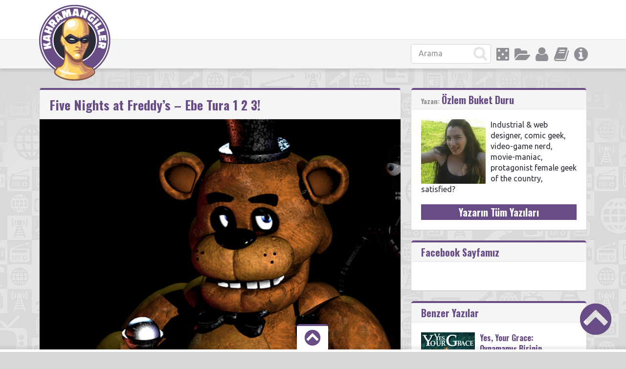

--- FILE ---
content_type: text/html; charset=UTF-8
request_url: https://www.kahramangiller.com/bilgisayar-oyunu/five-nights-at-freddys-ebe-tura-1-2-3/
body_size: 21215
content:
<!doctype html>
<html lang="tr">
<head>
<link rel="stylesheet" href="//maxcdn.bootstrapcdn.com/font-awesome/4.7.0/css/font-awesome.min.css">
<meta charset="UTF-8">
<title>Five Nights at Freddy&#039;s - Ebe Tura 1 2 3! - KahramangillerKahramangiller</title>
<meta name="viewport" content="width=device-width, initial-scale=1, maximum-scale=1.0, user-scalable=no">
<meta name="keywords" content="geek,süper kahraman, çizgi roman, rol yapma oyunu, kahraman,kahramangiller,kutu oyunu,anime,fantastik,bilimkurgu">
<meta name="description" content="Alt kültüre dair tadımlık değil, doyumluk bilgiler!">
<script>(function(d, s, id) {
var js, fjs = d.getElementsByTagName(s)[0];
if (d.getElementById(id)) return;
js = d.createElement(s); js.id = id;
js.src = "//connect.facebook.net/tr_TR/sdk.js#xfbml=1&version=v2.8";
fjs.parentNode.insertBefore(js, fjs);
}(document, 'script', 'facebook-jssdk'));</script><script>
  (function(i,s,o,g,r,a,m){i['GoogleAnalyticsObject']=r;i[r]=i[r]||function(){
  (i[r].q=i[r].q||[]).push(arguments)},i[r].l=1*new Date();a=s.createElement(o),
  m=s.getElementsByTagName(o)[0];a.async=1;a.src=g;m.parentNode.insertBefore(a,m)
  })(window,document,'script','//www.google-analytics.com/analytics.js','ga');

  ga('create', 'UA-53998592-1', 'auto');
  ga('send', 'pageview');

</script><meta name='robots' content='index, follow, max-image-preview:large, max-snippet:-1, max-video-preview:-1' />
	<style>img:is([sizes="auto" i], [sizes^="auto," i]) { contain-intrinsic-size: 3000px 1500px }</style>
	
	<!-- This site is optimized with the Yoast SEO plugin v26.4 - https://yoast.com/wordpress/plugins/seo/ -->
	<link rel="canonical" href="https://www.kahramangiller.com/bilgisayar-oyunu/five-nights-at-freddys-ebe-tura-1-2-3/" />
	<meta property="og:locale" content="tr_TR" />
	<meta property="og:type" content="article" />
	<meta property="og:title" content="Five Nights at Freddy&#039;s - Ebe Tura 1 2 3! - Kahramangiller" />
	<meta property="og:description" content="Düşünün ki, bir pizzacıda gece bekçiliği yapacaksınız. Ne kadar kötü olabilir ki, en fazla monosodyum glutamatlı bayat pizza kokusu alırsınız, değil mi? Sıradan bir pizzacı değil, Freddy Fazbear&#8217;s Pizza burası, yani çocukların ve büyüklerin ortak eğlence mekanı! Bu lokanta, özellikle çocukları eğlendirmeye yönelik animatronik robotlarıyla çok ün yapmış, ama yakın zamanda işler biraz kötüleşmiş, çünkü eee&#8230; bazı nahoş olaylar olmuş. Canım ne olduğunun ne önemi var şimdi? Burası Amerika, oynadığınız Mike Schmidt adlı adamcağız da belli ki asgari ücretle gece bekçiliği yapmayı kabul edecek kadar kötü durumda. Tek yapması gereken, beş gece boyunca hayatta kalmak! Birinci Gece : Nasıl Yani? Bu tepkiyi, güvenlik kameralarını takip edebileceğiniz, o vantilatörün dönüp durduğu lanet olası odada otururken çalan telefonun size ilettiği telesekreter mesajından sonra veriyorsunuz. Sizden önceki güvenlik görevlisi olan arkadaşın (Phone Guy diye adlandırılan bu kişinin kim olabileceğine dair nette bir sürü teori mevcut, seslendiren de oyunun yapımcısı Scott Cawthon&#8217;un ta kendisi) kaydettiği mesaj özetle şöyle diyor; &#8220;Selam! Öncelikle sana firma adına hoşgeldin diyeyim. Bu arada, kanunen burada sana bir şey olursa, hani ölürsen filan bundan Freddy Fuzbear&#8217;s Pizza hiçbir şekilde sorumlu değil! Kazayla yaralanma ya da ölüm gerçekleşirse 90 gün içinde kayıp formu doldurup halıları yeniliyoruz. Ama böyle dedim diye bir durum var gibi düşünme yani becerirsin merak etme. Eee şimdi nazik bir nokta var&#8230; Bizim bu robotlar var ya? Eğer kapatılırlarsa motorları bozuluyor, o yüzden açık bırakıyoruz, onlar da geceleri dolaşıyorlar azıcık. Canım onları da anla, 20 yıldır veletlere hep aynı şarkıları söylesem, benim de sinirim bozulurdu stres atmaları lazım! Hem çocuklar çok seviyor onları, biraz saygı [&hellip;]" />
	<meta property="og:url" content="https://www.kahramangiller.com/bilgisayar-oyunu/five-nights-at-freddys-ebe-tura-1-2-3/" />
	<meta property="og:site_name" content="Kahramangiller" />
	<meta property="article:publisher" content="https://www.facebook.com/kahramangiller/" />
	<meta property="article:published_time" content="2016-01-15T16:06:09+00:00" />
	<meta property="article:modified_time" content="2016-01-22T22:17:07+00:00" />
	<meta property="og:image" content="https://www.kahramangiller.com/wp-content/uploads/2016/01/freddy_kapak.jpg" />
	<meta property="og:image:width" content="900" />
	<meta property="og:image:height" content="600" />
	<meta property="og:image:type" content="image/jpeg" />
	<meta name="author" content="Özlem Buket Duru" />
	<meta name="twitter:card" content="summary_large_image" />
	<meta name="twitter:creator" content="@Kahramangiller" />
	<meta name="twitter:site" content="@Kahramangiller" />
	<meta name="twitter:label1" content="Yazan:" />
	<meta name="twitter:data1" content="Özlem Buket Duru" />
	<meta name="twitter:label2" content="Tahmini okuma süresi" />
	<meta name="twitter:data2" content="11 dakika" />
	<script type="application/ld+json" class="yoast-schema-graph">{"@context":"https://schema.org","@graph":[{"@type":"Article","@id":"https://www.kahramangiller.com/bilgisayar-oyunu/five-nights-at-freddys-ebe-tura-1-2-3/#article","isPartOf":{"@id":"https://www.kahramangiller.com/bilgisayar-oyunu/five-nights-at-freddys-ebe-tura-1-2-3/"},"author":{"name":"Özlem Buket Duru","@id":"https://www.kahramangiller.com/#/schema/person/bdaa9c0b4bce7d0d63248f804b2726ea"},"headline":"Five Nights at Freddy&#8217;s &#8211; Ebe Tura 1 2 3!","datePublished":"2016-01-15T16:06:09+00:00","dateModified":"2016-01-22T22:17:07+00:00","mainEntityOfPage":{"@id":"https://www.kahramangiller.com/bilgisayar-oyunu/five-nights-at-freddys-ebe-tura-1-2-3/"},"wordCount":2199,"commentCount":2,"publisher":{"@id":"https://www.kahramangiller.com/#organization"},"image":{"@id":"https://www.kahramangiller.com/bilgisayar-oyunu/five-nights-at-freddys-ebe-tura-1-2-3/#primaryimage"},"thumbnailUrl":"https://www.kahramangiller.com/wp-content/uploads/2016/01/freddy_kapak.jpg","keywords":["android","Five Nights at Freddy's","hayatta kalma","ios","korku","Markiplier","Scott Cawthon","steam"],"articleSection":["Bilgisayar Oyunu"],"inLanguage":"tr","potentialAction":[{"@type":"CommentAction","name":"Comment","target":["https://www.kahramangiller.com/bilgisayar-oyunu/five-nights-at-freddys-ebe-tura-1-2-3/#respond"]}]},{"@type":"WebPage","@id":"https://www.kahramangiller.com/bilgisayar-oyunu/five-nights-at-freddys-ebe-tura-1-2-3/","url":"https://www.kahramangiller.com/bilgisayar-oyunu/five-nights-at-freddys-ebe-tura-1-2-3/","name":"Five Nights at Freddy's - Ebe Tura 1 2 3! - Kahramangiller","isPartOf":{"@id":"https://www.kahramangiller.com/#website"},"primaryImageOfPage":{"@id":"https://www.kahramangiller.com/bilgisayar-oyunu/five-nights-at-freddys-ebe-tura-1-2-3/#primaryimage"},"image":{"@id":"https://www.kahramangiller.com/bilgisayar-oyunu/five-nights-at-freddys-ebe-tura-1-2-3/#primaryimage"},"thumbnailUrl":"https://www.kahramangiller.com/wp-content/uploads/2016/01/freddy_kapak.jpg","datePublished":"2016-01-15T16:06:09+00:00","dateModified":"2016-01-22T22:17:07+00:00","breadcrumb":{"@id":"https://www.kahramangiller.com/bilgisayar-oyunu/five-nights-at-freddys-ebe-tura-1-2-3/#breadcrumb"},"inLanguage":"tr","potentialAction":[{"@type":"ReadAction","target":["https://www.kahramangiller.com/bilgisayar-oyunu/five-nights-at-freddys-ebe-tura-1-2-3/"]}]},{"@type":"ImageObject","inLanguage":"tr","@id":"https://www.kahramangiller.com/bilgisayar-oyunu/five-nights-at-freddys-ebe-tura-1-2-3/#primaryimage","url":"https://www.kahramangiller.com/wp-content/uploads/2016/01/freddy_kapak.jpg","contentUrl":"https://www.kahramangiller.com/wp-content/uploads/2016/01/freddy_kapak.jpg","width":900,"height":600},{"@type":"BreadcrumbList","@id":"https://www.kahramangiller.com/bilgisayar-oyunu/five-nights-at-freddys-ebe-tura-1-2-3/#breadcrumb","itemListElement":[{"@type":"ListItem","position":1,"name":"Ana sayfa","item":"https://www.kahramangiller.com/"},{"@type":"ListItem","position":2,"name":"Five Nights at Freddy&#8217;s &#8211; Ebe Tura 1 2 3!"}]},{"@type":"WebSite","@id":"https://www.kahramangiller.com/#website","url":"https://www.kahramangiller.com/","name":"Kahramangiller","description":"Alt kültüre dair tadımlık değil, doyumluk bilgiler!","publisher":{"@id":"https://www.kahramangiller.com/#organization"},"potentialAction":[{"@type":"SearchAction","target":{"@type":"EntryPoint","urlTemplate":"https://www.kahramangiller.com/?s={search_term_string}"},"query-input":{"@type":"PropertyValueSpecification","valueRequired":true,"valueName":"search_term_string"}}],"inLanguage":"tr"},{"@type":"Organization","@id":"https://www.kahramangiller.com/#organization","name":"Kahramangiller","url":"https://www.kahramangiller.com/","logo":{"@type":"ImageObject","inLanguage":"tr","@id":"https://www.kahramangiller.com/#/schema/logo/image/","url":"https://www.kahramangiller.com/wp-content/uploads/2015/09/fahramangiller-favicon.png","contentUrl":"https://www.kahramangiller.com/wp-content/uploads/2015/09/fahramangiller-favicon.png","width":512,"height":512,"caption":"Kahramangiller"},"image":{"@id":"https://www.kahramangiller.com/#/schema/logo/image/"},"sameAs":["https://www.facebook.com/kahramangiller/","https://x.com/Kahramangiller","https://www.linkedin.com/company/kahramangiller","https://www.youtube.com/channel/UCGvRF9JI7pfxeCk4HmITb9Q"]},{"@type":"Person","@id":"https://www.kahramangiller.com/#/schema/person/bdaa9c0b4bce7d0d63248f804b2726ea","name":"Özlem Buket Duru","image":{"@type":"ImageObject","inLanguage":"tr","@id":"https://www.kahramangiller.com/#/schema/person/image/","url":"https://secure.gravatar.com/avatar/4a45353c0430ca2effbcb3302313e3cfc9faafae0c549bb19ae01e8be4838a94?s=96&d=mm&r=g","contentUrl":"https://secure.gravatar.com/avatar/4a45353c0430ca2effbcb3302313e3cfc9faafae0c549bb19ae01e8be4838a94?s=96&d=mm&r=g","caption":"Özlem Buket Duru"},"description":"Industrial &amp; web designer, comic geek, video-game nerd, movie-maniac, protagonist female geek of the country, satisfied?","url":"https://www.kahramangiller.com/author/obduru/"}]}</script>
	<!-- / Yoast SEO plugin. -->


<link rel='dns-prefetch' href='//www.kahramangiller.com' />
<link rel='dns-prefetch' href='//www.googletagmanager.com' />
<link rel='dns-prefetch' href='//stats.wp.com' />
<link rel='dns-prefetch' href='//fonts.googleapis.com' />
<link rel='dns-prefetch' href='//v0.wordpress.com' />
<link rel="alternate" type="application/rss+xml" title="Kahramangiller &raquo; akışı" href="https://www.kahramangiller.com/feed/" />
<link rel="alternate" type="application/rss+xml" title="Kahramangiller &raquo; yorum akışı" href="https://www.kahramangiller.com/comments/feed/" />
<link rel="alternate" type="application/rss+xml" title="Kahramangiller &raquo; Five Nights at Freddy&#8217;s &#8211; Ebe Tura 1 2 3! yorum akışı" href="https://www.kahramangiller.com/bilgisayar-oyunu/five-nights-at-freddys-ebe-tura-1-2-3/feed/" />
<script type="text/javascript">
/* <![CDATA[ */
window._wpemojiSettings = {"baseUrl":"https:\/\/s.w.org\/images\/core\/emoji\/16.0.1\/72x72\/","ext":".png","svgUrl":"https:\/\/s.w.org\/images\/core\/emoji\/16.0.1\/svg\/","svgExt":".svg","source":{"concatemoji":"https:\/\/www.kahramangiller.com\/wp-includes\/js\/wp-emoji-release.min.js?ver=6.8.3"}};
/*! This file is auto-generated */
!function(s,n){var o,i,e;function c(e){try{var t={supportTests:e,timestamp:(new Date).valueOf()};sessionStorage.setItem(o,JSON.stringify(t))}catch(e){}}function p(e,t,n){e.clearRect(0,0,e.canvas.width,e.canvas.height),e.fillText(t,0,0);var t=new Uint32Array(e.getImageData(0,0,e.canvas.width,e.canvas.height).data),a=(e.clearRect(0,0,e.canvas.width,e.canvas.height),e.fillText(n,0,0),new Uint32Array(e.getImageData(0,0,e.canvas.width,e.canvas.height).data));return t.every(function(e,t){return e===a[t]})}function u(e,t){e.clearRect(0,0,e.canvas.width,e.canvas.height),e.fillText(t,0,0);for(var n=e.getImageData(16,16,1,1),a=0;a<n.data.length;a++)if(0!==n.data[a])return!1;return!0}function f(e,t,n,a){switch(t){case"flag":return n(e,"\ud83c\udff3\ufe0f\u200d\u26a7\ufe0f","\ud83c\udff3\ufe0f\u200b\u26a7\ufe0f")?!1:!n(e,"\ud83c\udde8\ud83c\uddf6","\ud83c\udde8\u200b\ud83c\uddf6")&&!n(e,"\ud83c\udff4\udb40\udc67\udb40\udc62\udb40\udc65\udb40\udc6e\udb40\udc67\udb40\udc7f","\ud83c\udff4\u200b\udb40\udc67\u200b\udb40\udc62\u200b\udb40\udc65\u200b\udb40\udc6e\u200b\udb40\udc67\u200b\udb40\udc7f");case"emoji":return!a(e,"\ud83e\udedf")}return!1}function g(e,t,n,a){var r="undefined"!=typeof WorkerGlobalScope&&self instanceof WorkerGlobalScope?new OffscreenCanvas(300,150):s.createElement("canvas"),o=r.getContext("2d",{willReadFrequently:!0}),i=(o.textBaseline="top",o.font="600 32px Arial",{});return e.forEach(function(e){i[e]=t(o,e,n,a)}),i}function t(e){var t=s.createElement("script");t.src=e,t.defer=!0,s.head.appendChild(t)}"undefined"!=typeof Promise&&(o="wpEmojiSettingsSupports",i=["flag","emoji"],n.supports={everything:!0,everythingExceptFlag:!0},e=new Promise(function(e){s.addEventListener("DOMContentLoaded",e,{once:!0})}),new Promise(function(t){var n=function(){try{var e=JSON.parse(sessionStorage.getItem(o));if("object"==typeof e&&"number"==typeof e.timestamp&&(new Date).valueOf()<e.timestamp+604800&&"object"==typeof e.supportTests)return e.supportTests}catch(e){}return null}();if(!n){if("undefined"!=typeof Worker&&"undefined"!=typeof OffscreenCanvas&&"undefined"!=typeof URL&&URL.createObjectURL&&"undefined"!=typeof Blob)try{var e="postMessage("+g.toString()+"("+[JSON.stringify(i),f.toString(),p.toString(),u.toString()].join(",")+"));",a=new Blob([e],{type:"text/javascript"}),r=new Worker(URL.createObjectURL(a),{name:"wpTestEmojiSupports"});return void(r.onmessage=function(e){c(n=e.data),r.terminate(),t(n)})}catch(e){}c(n=g(i,f,p,u))}t(n)}).then(function(e){for(var t in e)n.supports[t]=e[t],n.supports.everything=n.supports.everything&&n.supports[t],"flag"!==t&&(n.supports.everythingExceptFlag=n.supports.everythingExceptFlag&&n.supports[t]);n.supports.everythingExceptFlag=n.supports.everythingExceptFlag&&!n.supports.flag,n.DOMReady=!1,n.readyCallback=function(){n.DOMReady=!0}}).then(function(){return e}).then(function(){var e;n.supports.everything||(n.readyCallback(),(e=n.source||{}).concatemoji?t(e.concatemoji):e.wpemoji&&e.twemoji&&(t(e.twemoji),t(e.wpemoji)))}))}((window,document),window._wpemojiSettings);
/* ]]> */
</script>
<style id='wp-emoji-styles-inline-css' type='text/css'>

	img.wp-smiley, img.emoji {
		display: inline !important;
		border: none !important;
		box-shadow: none !important;
		height: 1em !important;
		width: 1em !important;
		margin: 0 0.07em !important;
		vertical-align: -0.1em !important;
		background: none !important;
		padding: 0 !important;
	}
</style>
<link rel='stylesheet' id='wp-block-library-css' href='https://www.kahramangiller.com/wp-includes/css/dist/block-library/style.min.css?ver=6.8.3' type='text/css' media='all' />
<style id='classic-theme-styles-inline-css' type='text/css'>
/*! This file is auto-generated */
.wp-block-button__link{color:#fff;background-color:#32373c;border-radius:9999px;box-shadow:none;text-decoration:none;padding:calc(.667em + 2px) calc(1.333em + 2px);font-size:1.125em}.wp-block-file__button{background:#32373c;color:#fff;text-decoration:none}
</style>
<link rel='stylesheet' id='mediaelement-css' href='https://www.kahramangiller.com/wp-includes/js/mediaelement/mediaelementplayer-legacy.min.css?ver=4.2.17' type='text/css' media='all' />
<link rel='stylesheet' id='wp-mediaelement-css' href='https://www.kahramangiller.com/wp-includes/js/mediaelement/wp-mediaelement.min.css?ver=6.8.3' type='text/css' media='all' />
<style id='jetpack-sharing-buttons-style-inline-css' type='text/css'>
.jetpack-sharing-buttons__services-list{display:flex;flex-direction:row;flex-wrap:wrap;gap:0;list-style-type:none;margin:5px;padding:0}.jetpack-sharing-buttons__services-list.has-small-icon-size{font-size:12px}.jetpack-sharing-buttons__services-list.has-normal-icon-size{font-size:16px}.jetpack-sharing-buttons__services-list.has-large-icon-size{font-size:24px}.jetpack-sharing-buttons__services-list.has-huge-icon-size{font-size:36px}@media print{.jetpack-sharing-buttons__services-list{display:none!important}}.editor-styles-wrapper .wp-block-jetpack-sharing-buttons{gap:0;padding-inline-start:0}ul.jetpack-sharing-buttons__services-list.has-background{padding:1.25em 2.375em}
</style>
<style id='global-styles-inline-css' type='text/css'>
:root{--wp--preset--aspect-ratio--square: 1;--wp--preset--aspect-ratio--4-3: 4/3;--wp--preset--aspect-ratio--3-4: 3/4;--wp--preset--aspect-ratio--3-2: 3/2;--wp--preset--aspect-ratio--2-3: 2/3;--wp--preset--aspect-ratio--16-9: 16/9;--wp--preset--aspect-ratio--9-16: 9/16;--wp--preset--color--black: #000000;--wp--preset--color--cyan-bluish-gray: #abb8c3;--wp--preset--color--white: #ffffff;--wp--preset--color--pale-pink: #f78da7;--wp--preset--color--vivid-red: #cf2e2e;--wp--preset--color--luminous-vivid-orange: #ff6900;--wp--preset--color--luminous-vivid-amber: #fcb900;--wp--preset--color--light-green-cyan: #7bdcb5;--wp--preset--color--vivid-green-cyan: #00d084;--wp--preset--color--pale-cyan-blue: #8ed1fc;--wp--preset--color--vivid-cyan-blue: #0693e3;--wp--preset--color--vivid-purple: #9b51e0;--wp--preset--gradient--vivid-cyan-blue-to-vivid-purple: linear-gradient(135deg,rgba(6,147,227,1) 0%,rgb(155,81,224) 100%);--wp--preset--gradient--light-green-cyan-to-vivid-green-cyan: linear-gradient(135deg,rgb(122,220,180) 0%,rgb(0,208,130) 100%);--wp--preset--gradient--luminous-vivid-amber-to-luminous-vivid-orange: linear-gradient(135deg,rgba(252,185,0,1) 0%,rgba(255,105,0,1) 100%);--wp--preset--gradient--luminous-vivid-orange-to-vivid-red: linear-gradient(135deg,rgba(255,105,0,1) 0%,rgb(207,46,46) 100%);--wp--preset--gradient--very-light-gray-to-cyan-bluish-gray: linear-gradient(135deg,rgb(238,238,238) 0%,rgb(169,184,195) 100%);--wp--preset--gradient--cool-to-warm-spectrum: linear-gradient(135deg,rgb(74,234,220) 0%,rgb(151,120,209) 20%,rgb(207,42,186) 40%,rgb(238,44,130) 60%,rgb(251,105,98) 80%,rgb(254,248,76) 100%);--wp--preset--gradient--blush-light-purple: linear-gradient(135deg,rgb(255,206,236) 0%,rgb(152,150,240) 100%);--wp--preset--gradient--blush-bordeaux: linear-gradient(135deg,rgb(254,205,165) 0%,rgb(254,45,45) 50%,rgb(107,0,62) 100%);--wp--preset--gradient--luminous-dusk: linear-gradient(135deg,rgb(255,203,112) 0%,rgb(199,81,192) 50%,rgb(65,88,208) 100%);--wp--preset--gradient--pale-ocean: linear-gradient(135deg,rgb(255,245,203) 0%,rgb(182,227,212) 50%,rgb(51,167,181) 100%);--wp--preset--gradient--electric-grass: linear-gradient(135deg,rgb(202,248,128) 0%,rgb(113,206,126) 100%);--wp--preset--gradient--midnight: linear-gradient(135deg,rgb(2,3,129) 0%,rgb(40,116,252) 100%);--wp--preset--font-size--small: 13px;--wp--preset--font-size--medium: 20px;--wp--preset--font-size--large: 36px;--wp--preset--font-size--x-large: 42px;--wp--preset--spacing--20: 0.44rem;--wp--preset--spacing--30: 0.67rem;--wp--preset--spacing--40: 1rem;--wp--preset--spacing--50: 1.5rem;--wp--preset--spacing--60: 2.25rem;--wp--preset--spacing--70: 3.38rem;--wp--preset--spacing--80: 5.06rem;--wp--preset--shadow--natural: 6px 6px 9px rgba(0, 0, 0, 0.2);--wp--preset--shadow--deep: 12px 12px 50px rgba(0, 0, 0, 0.4);--wp--preset--shadow--sharp: 6px 6px 0px rgba(0, 0, 0, 0.2);--wp--preset--shadow--outlined: 6px 6px 0px -3px rgba(255, 255, 255, 1), 6px 6px rgba(0, 0, 0, 1);--wp--preset--shadow--crisp: 6px 6px 0px rgba(0, 0, 0, 1);}:where(.is-layout-flex){gap: 0.5em;}:where(.is-layout-grid){gap: 0.5em;}body .is-layout-flex{display: flex;}.is-layout-flex{flex-wrap: wrap;align-items: center;}.is-layout-flex > :is(*, div){margin: 0;}body .is-layout-grid{display: grid;}.is-layout-grid > :is(*, div){margin: 0;}:where(.wp-block-columns.is-layout-flex){gap: 2em;}:where(.wp-block-columns.is-layout-grid){gap: 2em;}:where(.wp-block-post-template.is-layout-flex){gap: 1.25em;}:where(.wp-block-post-template.is-layout-grid){gap: 1.25em;}.has-black-color{color: var(--wp--preset--color--black) !important;}.has-cyan-bluish-gray-color{color: var(--wp--preset--color--cyan-bluish-gray) !important;}.has-white-color{color: var(--wp--preset--color--white) !important;}.has-pale-pink-color{color: var(--wp--preset--color--pale-pink) !important;}.has-vivid-red-color{color: var(--wp--preset--color--vivid-red) !important;}.has-luminous-vivid-orange-color{color: var(--wp--preset--color--luminous-vivid-orange) !important;}.has-luminous-vivid-amber-color{color: var(--wp--preset--color--luminous-vivid-amber) !important;}.has-light-green-cyan-color{color: var(--wp--preset--color--light-green-cyan) !important;}.has-vivid-green-cyan-color{color: var(--wp--preset--color--vivid-green-cyan) !important;}.has-pale-cyan-blue-color{color: var(--wp--preset--color--pale-cyan-blue) !important;}.has-vivid-cyan-blue-color{color: var(--wp--preset--color--vivid-cyan-blue) !important;}.has-vivid-purple-color{color: var(--wp--preset--color--vivid-purple) !important;}.has-black-background-color{background-color: var(--wp--preset--color--black) !important;}.has-cyan-bluish-gray-background-color{background-color: var(--wp--preset--color--cyan-bluish-gray) !important;}.has-white-background-color{background-color: var(--wp--preset--color--white) !important;}.has-pale-pink-background-color{background-color: var(--wp--preset--color--pale-pink) !important;}.has-vivid-red-background-color{background-color: var(--wp--preset--color--vivid-red) !important;}.has-luminous-vivid-orange-background-color{background-color: var(--wp--preset--color--luminous-vivid-orange) !important;}.has-luminous-vivid-amber-background-color{background-color: var(--wp--preset--color--luminous-vivid-amber) !important;}.has-light-green-cyan-background-color{background-color: var(--wp--preset--color--light-green-cyan) !important;}.has-vivid-green-cyan-background-color{background-color: var(--wp--preset--color--vivid-green-cyan) !important;}.has-pale-cyan-blue-background-color{background-color: var(--wp--preset--color--pale-cyan-blue) !important;}.has-vivid-cyan-blue-background-color{background-color: var(--wp--preset--color--vivid-cyan-blue) !important;}.has-vivid-purple-background-color{background-color: var(--wp--preset--color--vivid-purple) !important;}.has-black-border-color{border-color: var(--wp--preset--color--black) !important;}.has-cyan-bluish-gray-border-color{border-color: var(--wp--preset--color--cyan-bluish-gray) !important;}.has-white-border-color{border-color: var(--wp--preset--color--white) !important;}.has-pale-pink-border-color{border-color: var(--wp--preset--color--pale-pink) !important;}.has-vivid-red-border-color{border-color: var(--wp--preset--color--vivid-red) !important;}.has-luminous-vivid-orange-border-color{border-color: var(--wp--preset--color--luminous-vivid-orange) !important;}.has-luminous-vivid-amber-border-color{border-color: var(--wp--preset--color--luminous-vivid-amber) !important;}.has-light-green-cyan-border-color{border-color: var(--wp--preset--color--light-green-cyan) !important;}.has-vivid-green-cyan-border-color{border-color: var(--wp--preset--color--vivid-green-cyan) !important;}.has-pale-cyan-blue-border-color{border-color: var(--wp--preset--color--pale-cyan-blue) !important;}.has-vivid-cyan-blue-border-color{border-color: var(--wp--preset--color--vivid-cyan-blue) !important;}.has-vivid-purple-border-color{border-color: var(--wp--preset--color--vivid-purple) !important;}.has-vivid-cyan-blue-to-vivid-purple-gradient-background{background: var(--wp--preset--gradient--vivid-cyan-blue-to-vivid-purple) !important;}.has-light-green-cyan-to-vivid-green-cyan-gradient-background{background: var(--wp--preset--gradient--light-green-cyan-to-vivid-green-cyan) !important;}.has-luminous-vivid-amber-to-luminous-vivid-orange-gradient-background{background: var(--wp--preset--gradient--luminous-vivid-amber-to-luminous-vivid-orange) !important;}.has-luminous-vivid-orange-to-vivid-red-gradient-background{background: var(--wp--preset--gradient--luminous-vivid-orange-to-vivid-red) !important;}.has-very-light-gray-to-cyan-bluish-gray-gradient-background{background: var(--wp--preset--gradient--very-light-gray-to-cyan-bluish-gray) !important;}.has-cool-to-warm-spectrum-gradient-background{background: var(--wp--preset--gradient--cool-to-warm-spectrum) !important;}.has-blush-light-purple-gradient-background{background: var(--wp--preset--gradient--blush-light-purple) !important;}.has-blush-bordeaux-gradient-background{background: var(--wp--preset--gradient--blush-bordeaux) !important;}.has-luminous-dusk-gradient-background{background: var(--wp--preset--gradient--luminous-dusk) !important;}.has-pale-ocean-gradient-background{background: var(--wp--preset--gradient--pale-ocean) !important;}.has-electric-grass-gradient-background{background: var(--wp--preset--gradient--electric-grass) !important;}.has-midnight-gradient-background{background: var(--wp--preset--gradient--midnight) !important;}.has-small-font-size{font-size: var(--wp--preset--font-size--small) !important;}.has-medium-font-size{font-size: var(--wp--preset--font-size--medium) !important;}.has-large-font-size{font-size: var(--wp--preset--font-size--large) !important;}.has-x-large-font-size{font-size: var(--wp--preset--font-size--x-large) !important;}
:where(.wp-block-post-template.is-layout-flex){gap: 1.25em;}:where(.wp-block-post-template.is-layout-grid){gap: 1.25em;}
:where(.wp-block-columns.is-layout-flex){gap: 2em;}:where(.wp-block-columns.is-layout-grid){gap: 2em;}
:root :where(.wp-block-pullquote){font-size: 1.5em;line-height: 1.6;}
</style>
<link rel='stylesheet' id='wp-polls-css' href='https://www.kahramangiller.com/wp-content/plugins/wp-polls/polls-css.css?ver=2.77.3' type='text/css' media='all' />
<style id='wp-polls-inline-css' type='text/css'>
.wp-polls .pollbar {
	margin: 1px;
	font-size: 18px;
	line-height: 20px;
	height: 20px;
	background: #fed266;
	border: 1px solid #fed266;
}

</style>
<link rel='stylesheet' id='pinthis-style-css' href='https://www.kahramangiller.com/wp-content/themes/PinThis/style.css?ver=1.4.1' type='text/css' media='all' />
<link rel='stylesheet' id='pinthis-fonts-css' href='https://fonts.googleapis.com/css?family=Ubuntu%3A400%2C700%2C400italic%2C700italic%7COswald%3A700&#038;subset=latin%2Clatin-ext&#038;ver=6.8.3' type='text/css' media='all' />
<script type="text/javascript" src="https://www.kahramangiller.com/wp-includes/js/jquery/jquery.min.js?ver=3.7.1" id="jquery-core-js"></script>
<script type="text/javascript" src="https://www.kahramangiller.com/wp-includes/js/jquery/jquery-migrate.min.js?ver=3.4.1" id="jquery-migrate-js"></script>
<script type="text/javascript" src="https://www.kahramangiller.com/wp-content/themes/PinThis/js/jquery.lazyload.js?ver=1.9.1" id="jquery_lazy_load-js"></script>

<!-- Google tag (gtag.js) snippet added by Site Kit -->
<!-- Google Analytics snippet added by Site Kit -->
<script type="text/javascript" src="https://www.googletagmanager.com/gtag/js?id=GT-5DH596K" id="google_gtagjs-js" async></script>
<script type="text/javascript" id="google_gtagjs-js-after">
/* <![CDATA[ */
window.dataLayer = window.dataLayer || [];function gtag(){dataLayer.push(arguments);}
gtag("set","linker",{"domains":["www.kahramangiller.com"]});
gtag("js", new Date());
gtag("set", "developer_id.dZTNiMT", true);
gtag("config", "GT-5DH596K");
/* ]]> */
</script>
<link rel="https://api.w.org/" href="https://www.kahramangiller.com/wp-json/" /><link rel="alternate" title="JSON" type="application/json" href="https://www.kahramangiller.com/wp-json/wp/v2/posts/28121" /><link rel="EditURI" type="application/rsd+xml" title="RSD" href="https://www.kahramangiller.com/xmlrpc.php?rsd" />
<meta name="generator" content="WordPress 6.8.3" />
<link rel='shortlink' href='https://wp.me/p6BRHX-7jz' />
<link rel="alternate" title="oEmbed (JSON)" type="application/json+oembed" href="https://www.kahramangiller.com/wp-json/oembed/1.0/embed?url=https%3A%2F%2Fwww.kahramangiller.com%2Fbilgisayar-oyunu%2Ffive-nights-at-freddys-ebe-tura-1-2-3%2F" />
<link rel="alternate" title="oEmbed (XML)" type="text/xml+oembed" href="https://www.kahramangiller.com/wp-json/oembed/1.0/embed?url=https%3A%2F%2Fwww.kahramangiller.com%2Fbilgisayar-oyunu%2Ffive-nights-at-freddys-ebe-tura-1-2-3%2F&#038;format=xml" />
<meta name="generator" content="Site Kit by Google 1.166.0" />	<style>img#wpstats{display:none}</style>
		<!-- WordPress Most Popular --><script type="text/javascript">/* <![CDATA[ */ jQuery.post("https://www.kahramangiller.com/wp-admin/admin-ajax.php", { action: "mmp_update", id: 28121, token: "cb46626370" }); /* ]]> */</script><!-- /WordPress Most Popular -->
<!-- Google AdSense meta tags added by Site Kit -->
<meta name="google-adsense-platform-account" content="ca-host-pub-2644536267352236">
<meta name="google-adsense-platform-domain" content="sitekit.withgoogle.com">
<!-- End Google AdSense meta tags added by Site Kit -->
<link rel="icon" href="https://www.kahramangiller.com/wp-content/uploads/2017/12/kahramangiller-logo_512-110x110.png" sizes="32x32" />
<link rel="icon" href="https://www.kahramangiller.com/wp-content/uploads/2017/12/kahramangiller-logo_512-300x300.png" sizes="192x192" />
<link rel="apple-touch-icon" href="https://www.kahramangiller.com/wp-content/uploads/2017/12/kahramangiller-logo_512-300x300.png" />
<meta name="msapplication-TileImage" content="https://www.kahramangiller.com/wp-content/uploads/2017/12/kahramangiller-logo_512-300x300.png" />

</head>
<body id="totop" style="background-image:url(https://www.kahramangiller.com/wp-content/themes/PinThis/images/bg.jpg);">
<header class="header">
	<div class="container clearfix">
			<div class="logo">
				<a href="https://www.kahramangiller.com/" class="custom-logo-link" rel="home"><img width="146" height="155" src="https://www.kahramangiller.com/wp-content/uploads/2017/12/logo.png" class="custom-logo" alt="Kahramangiller" decoding="async" /></a>			</div>
	</div>
	<div class="stripe">

		<div class="container clearfix">
			<nav class="menu-categories dropel">
				<a href="#" onclick="return false;" class="menu-icons icon-info tooltip" title="İnfo"></a>
				<div class="dropdown">
					<div class="dropdown-wrapper arrow-up-right">
						<ul class="categories-list">
							<li><a href="https://www.kahramangiller.com/hakkimizda">Hakkımızda</a></li>
							<li><a href="https://www.kahramangiller.com/ben-de-yazmak-istiyorum/">"Ben de Yazmak İstiyorum!"</a></li>
						</ul>
					</div>
				</div>
			</nav>
			
			<nav class="menu-categories">
				<a href="https://www.kahramangiller.com/yazidizisi/" class="menu-icons icon-yazidizisi tooltip" title="Yazı Dizisi Arşivi"></a>
			</nav>	
			
			<nav class="menu-categories dropel">
				<a href="#" onclick="return false;" class="menu-icons icon-users tooltip" title="Aktif Yazarlarımız"></a>
				<div class="dropdown">
					<div class="dropdown-wrapper arrow-up-right">
						<ul class="categories-list">
							<li><a href="https://www.kahramangiller.com/author/derfel/" title="Ahmet B. Arpa tarafından yazılan yazılar">Ahmet B. Arpa</a></li><li><a href="https://www.kahramangiller.com/author/ahmetfatih/" title="Ahmet Fatih Yıldız tarafından yazılan yazılar">Ahmet Fatih Yıldız</a></li><li><a href="https://www.kahramangiller.com/author/ahelvaci/" title="Ahmet Helvacı tarafından yazılan yazılar">Ahmet Helvacı</a></li><li><a href="https://www.kahramangiller.com/author/aleyna-fida/" title="Aleyna Fida tarafından yazılan yazılar">Aleyna Fida</a></li><li><a href="https://www.kahramangiller.com/author/ghauldin/" title="Alp Bilgin tarafından yazılan yazılar">Alp Bilgin</a></li><li><a href="https://www.kahramangiller.com/author/cyborn/" title="Arya Zencefil tarafından yazılan yazılar">Arya Zencefil</a></li><li><a href="https://www.kahramangiller.com/author/armd/" title="Aslan Richard Dilek tarafından yazılan yazılar">Aslan Richard Dilek</a></li><li><a href="https://www.kahramangiller.com/author/wauren/" title="Atilla Çiftçi tarafından yazılan yazılar">Atilla Çiftçi</a></li><li><a href="https://www.kahramangiller.com/author/ucankabak/" title="Atilla Kabakcıoğlu tarafından yazılan yazılar">Atilla Kabakcıoğlu</a></li><li><a href="https://www.kahramangiller.com/author/perseus/" title="Berkay Ayanoğlu tarafından yazılan yazılar">Berkay Ayanoğlu</a></li><li><a href="https://www.kahramangiller.com/author/brkerman/" title="Berke Erman tarafından yazılan yazılar">Berke Erman</a></li><li><a href="https://www.kahramangiller.com/author/berkehal/" title="Berke Halman tarafından yazılan yazılar">Berke Halman</a></li><li><a href="https://www.kahramangiller.com/author/caglark/" title="Çağlar Kalaycıoğlu tarafından yazılan yazılar">Çağlar Kalaycıoğlu</a></li><li><a href="https://www.kahramangiller.com/author/captainblue/" title="Canberk Gezmen tarafından yazılan yazılar">Canberk Gezmen</a></li><li><a href="https://www.kahramangiller.com/author/tomwaitsforme/" title="Ceren Güzelgün tarafından yazılan yazılar">Ceren Güzelgün</a></li><li><a href="https://www.kahramangiller.com/author/cihanture/" title="Cihan Türe tarafından yazılan yazılar">Cihan Türe</a></li><li><a href="https://www.kahramangiller.com/author/dmlcevik/" title="Damla Çevik tarafından yazılan yazılar">Damla Çevik</a></li><li><a href="https://www.kahramangiller.com/author/seyfettinefendi/" title="Devrim Kunter tarafından yazılan yazılar">Devrim Kunter</a></li><li><a href="https://www.kahramangiller.com/author/hecekartali/" title="Doğa Önen tarafından yazılan yazılar">Doğa Önen</a></li><li><a href="https://www.kahramangiller.com/author/gecimen/" title="E. Gökçe Çimen tarafından yazılan yazılar">E. Gökçe Çimen</a></li><li><a href="https://www.kahramangiller.com/author/mobziy/" title="Ekin Alıçlı tarafından yazılan yazılar">Ekin Alıçlı</a></li><li><a href="https://www.kahramangiller.com/author/eksantremcr/" title="Eksantrem ÇR tarafından yazılan yazılar">Eksantrem ÇR</a></li><li><a href="https://www.kahramangiller.com/author/pinek-hayvani/" title="Emir Efli tarafından yazılan yazılar">Emir Efli</a></li><li><a href="https://www.kahramangiller.com/author/zehir/" title="Emre Ömer Zehir tarafından yazılan yazılar">Emre Ömer Zehir</a></li><li><a href="https://www.kahramangiller.com/author/dreamkin/" title="Fasih Sayın tarafından yazılan yazılar">Fasih Sayın</a></li><li><a href="https://www.kahramangiller.com/author/fyurur/" title="Fatih Yürür tarafından yazılan yazılar">Fatih Yürür</a></li><li><a href="https://www.kahramangiller.com/author/gamze/" title="Gamze Çakan tarafından yazılan yazılar">Gamze Çakan</a></li><li><a href="https://www.kahramangiller.com/author/g-man/" title="Gökmen Öncü tarafından yazılan yazılar">Gökmen Öncü</a></li><li><a href="https://www.kahramangiller.com/author/spyspringer/" title="Gülçin Akturan tarafından yazılan yazılar">Gülçin Akturan</a></li><li><a href="https://www.kahramangiller.com/author/amadeus/" title="Haldun Baysal tarafından yazılan yazılar">Haldun Baysal</a></li><li><a href="https://www.kahramangiller.com/author/halil/" title="Halil Kardıçalı tarafından yazılan yazılar">Halil Kardıçalı</a></li><li><a href="https://www.kahramangiller.com/author/hamit-gokalp/" title="Hamit Gökalp tarafından yazılan yazılar">Hamit Gökalp</a></li><li><a href="https://www.kahramangiller.com/author/i-m-celik/" title="İbrahim Muhammet Çelik tarafından yazılan yazılar">İbrahim Muhammet Çelik</a></li><li><a href="https://www.kahramangiller.com/author/kittan/" title="İshak Albayrak tarafından yazılan yazılar">İshak Albayrak</a></li><li><a href="https://www.kahramangiller.com/author/izelaydin/" title="İzel Aydın tarafından yazılan yazılar">İzel Aydın</a></li><li><a href="https://www.kahramangiller.com/author/avenger_proxy/" title="Kaan Ekşi tarafından yazılan yazılar">Kaan Ekşi</a></li><li><a href="https://www.kahramangiller.com/author/kemalkenru/" title="Kemal Kenru tarafından yazılan yazılar">Kemal Kenru</a></li><li><a href="https://www.kahramangiller.com/author/kahramangil/" title="Konuk Yazar tarafından yazılan yazılar">Konuk Yazar</a></li><li><a href="https://www.kahramangiller.com/author/mastema/" title="Mastema Nightshade tarafından yazılan yazılar">Mastema Nightshade</a></li><li><a href="https://www.kahramangiller.com/author/batuhan/" title="Mehmet Batuhan Tunçdemir tarafından yazılan yazılar">Mehmet Batuhan Tunçdemir</a></li><li><a href="https://www.kahramangiller.com/author/calengil/" title="Melih Demir tarafından yazılan yazılar">Melih Demir</a></li><li><a href="https://www.kahramangiller.com/author/mesut-gulecen/" title="Mesut Gülecen tarafından yazılan yazılar">Mesut Gülecen</a></li><li><a href="https://www.kahramangiller.com/author/nahcivani/" title="Murat Nahçivani tarafından yazılan yazılar">Murat Nahçivani</a></li><li><a href="https://www.kahramangiller.com/author/olca/" title="Olca Karasoy tarafından yazılan yazılar">Olca Karasoy</a></li><li><a href="https://www.kahramangiller.com/author/onuraksut1903/" title="Onur Aksüt tarafından yazılan yazılar">Onur Aksüt</a></li><li><a href="https://www.kahramangiller.com/author/ozelgoze/" title="Özel Göze Ünyayar tarafından yazılan yazılar">Özel Göze Ünyayar</a></li><li><a href="https://www.kahramangiller.com/author/nonalisa/" title="Özge Nur Küskün tarafından yazılan yazılar">Özge Nur Küskün</a></li><li><a href="https://www.kahramangiller.com/author/ocakmak/" title="Özgür Ozan Çakmak tarafından yazılan yazılar">Özgür Ozan Çakmak</a></li><li><a href="https://www.kahramangiller.com/author/obduru/" title="Özlem Buket Duru tarafından yazılan yazılar">Özlem Buket Duru</a></li><li><a href="https://www.kahramangiller.com/author/ozlem-yenilmez/" title="Özlem Yenilmez tarafından yazılan yazılar">Özlem Yenilmez</a></li><li><a href="https://www.kahramangiller.com/author/rasit-k/" title="Raşit Kaya tarafından yazılan yazılar">Raşit Kaya</a></li><li><a href="https://www.kahramangiller.com/author/crow/" title="Seçkin Özcan tarafından yazılan yazılar">Seçkin Özcan</a></li><li><a href="https://www.kahramangiller.com/author/selim_m/" title="Selim Mümtaz tarafından yazılan yazılar">Selim Mümtaz</a></li><li><a href="https://www.kahramangiller.com/author/serantosun/" title="Seran Tosun tarafından yazılan yazılar">Seran Tosun</a></li><li><a href="https://www.kahramangiller.com/author/agin-serenay/" title="Serenay Ağın tarafından yazılan yazılar">Serenay Ağın</a></li><li><a href="https://www.kahramangiller.com/author/serkan-koken/" title="Serkan Köken tarafından yazılan yazılar">Serkan Köken</a></li><li><a href="https://www.kahramangiller.com/author/serkan-ozay/" title="Serkan Özay tarafından yazılan yazılar">Serkan Özay</a></li><li><a href="https://www.kahramangiller.com/author/smubcizgiroman/" title="SMUB Çizgi Roman tarafından yazılan yazılar">SMUB Çizgi Roman</a></li><li><a href="https://www.kahramangiller.com/author/tayfunturgut/" title="Tayfun Turgut tarafından yazılan yazılar">Tayfun Turgut</a></li><li><a href="https://www.kahramangiller.com/author/croplatform/" title="Ümit Kireççi tarafından yazılan yazılar">Ümit Kireççi</a></li><li><a href="https://www.kahramangiller.com/author/umutcomak/" title="Umut Çomak tarafından yazılan yazılar">Umut Çomak</a></li><li><a href="https://www.kahramangiller.com/author/ural/" title="Ural Urgunlu tarafından yazılan yazılar">Ural Urgunlu</a></li><li><a href="https://www.kahramangiller.com/author/yigilante/" title="Yigilante Kocagöz tarafından yazılan yazılar">Yigilante Kocagöz</a></li><li><a href="https://www.kahramangiller.com/author/stella/" title="Yıldız Yazıcıoğlu tarafından yazılan yazılar">Yıldız Yazıcıoğlu</a></li><li><a href="https://www.kahramangiller.com/author/harnos/" title="Yunus Emre Atalay tarafından yazılan yazılar">Yunus Emre Atalay</a></li><li><a href="https://www.kahramangiller.com/author/zafer/" title="Zafer Altınsoy tarafından yazılan yazılar">Zafer Altınsoy</a></li><li><a href="https://www.kahramangiller.com/author/zlfkrymc/" title="Zülfikar Yamaç tarafından yazılan yazılar">Zülfikar Yamaç</a></li>						</ul>
					</div>
				</div>
			</nav>
			
			<nav class="menu-categories dropel">
				<a href="#" onclick="return false;" class="menu-icons icon-categories tooltip" title="Kategoriler"></a>
				<div class="dropdown">
					<div class="dropdown-wrapper arrow-up-right">
						<ul class="categories-list">
								<li class="cat-item cat-item-2"><a href="https://www.kahramangiller.com/category/animasyon/">Animasyon</a>
</li>
	<li class="cat-item cat-item-3295"><a href="https://www.kahramangiller.com/category/anket/">Anket</a>
</li>
	<li class="cat-item cat-item-3"><a href="https://www.kahramangiller.com/category/bilgisayar-oyunu/">Bilgisayar Oyunu</a>
</li>
	<li class="cat-item cat-item-4"><a href="https://www.kahramangiller.com/category/cizgi-roman/">Çizgi Roman</a>
</li>
	<li class="cat-item cat-item-4481"><a href="https://www.kahramangiller.com/category/cosplay/">Cosplay</a>
</li>
	<li class="cat-item cat-item-6"><a href="https://www.kahramangiller.com/category/dizi/">Dizi</a>
</li>
	<li class="cat-item cat-item-7"><a href="https://www.kahramangiller.com/category/etkinlik/">Etkinlik</a>
</li>
	<li class="cat-item cat-item-4779"><a href="https://www.kahramangiller.com/category/figur/">Figür</a>
</li>
	<li class="cat-item cat-item-1"><a href="https://www.kahramangiller.com/category/genel/">Genel</a>
</li>
	<li class="cat-item cat-item-9"><a href="https://www.kahramangiller.com/category/kart-oyunu/">Kart Oyunu</a>
</li>
	<li class="cat-item cat-item-10"><a href="https://www.kahramangiller.com/category/kitap/">Kitap</a>
</li>
	<li class="cat-item cat-item-11"><a href="https://www.kahramangiller.com/category/kisa-hikaye/">Kısa Hikaye</a>
</li>
	<li class="cat-item cat-item-12"><a href="https://www.kahramangiller.com/category/kutu-oyunu/">Kutu Oyunu</a>
</li>
	<li class="cat-item cat-item-13"><a href="https://www.kahramangiller.com/category/muzik/">Müzik</a>
</li>
	<li class="cat-item cat-item-5752"><a href="https://www.kahramangiller.com/category/oyun-gelistirme/">Oyun Geliştirme</a>
</li>
	<li class="cat-item cat-item-14"><a href="https://www.kahramangiller.com/category/podcast/">Podcast</a>
</li>
	<li class="cat-item cat-item-15"><a href="https://www.kahramangiller.com/category/rol-yapma-oyunu/">Rol Yapma Oyunu</a>
</li>
	<li class="cat-item cat-item-16"><a href="https://www.kahramangiller.com/category/savas-oyunu/">Savaş Oyunu</a>
</li>
	<li class="cat-item cat-item-17"><a href="https://www.kahramangiller.com/category/sinema/">Sinema</a>
</li>
	<li class="cat-item cat-item-3467"><a href="https://www.kahramangiller.com/category/test/">Test</a>
</li>
						</ul>
					</div>
				</div>
			</nav>	
			
			<nav class="menu-categories">
								<a href="https://www.kahramangiller.com/bilgisayar-oyunu/long-live-the-queen-ya-tac-ya-olum/" class="menu-icons icon-random tooltip" title="Rastgele Bir Yazı Getir!"></a>			</nav>	
			
			<div class="search-box clearfix dropel">
				<a href="#" onclick="return false;" class="menu-icons icon-search tooltip" title="Arama"></a>
				<div class="dropdown">
					<div class="dropdown-wrapper arrow-up-left">
						<form action="https://www.kahramangiller.com/" method="get">
							<input type="text" name="s" value="Arama">
							<input type="submit" value="Search">
						</form>
					</div>
				</div>
			</div>
			
			<h1 class="logo-alt-container">
				<div class="logo-alt">
					<a href="https://www.kahramangiller.com/" title="Kahramangiller">
						<img src="https://kahramangiller.com/wp-content/themes/PinThis/images/logo-alt.png" alt="Kahramangiller">
					</a>
				</div>
			</h1>
		</div>
	</div>
</header>
	<div id="single-page" data-url="https://www.kahramangiller.com/bilgisayar-oyunu/five-nights-at-freddys-ebe-tura-1-2-3/" style="display:none"></div>
<section id="content">
	<div class="container clearfix">				
		<div class="postWrap">
			<div class="post-28121 post type-post status-publish format-standard has-post-thumbnail hentry category-bilgisayar-oyunu tag-android tag-five-nights-at-freddys tag-hayatta-kalma tag-ios tag-korku tag-markiplier tag-scott-cawthon tag-steam">
				<div class="contentbox">
								
						<h1 class="title-3 border-color-2">
						Five Nights at Freddy&#8217;s &#8211; Ebe Tura 1 2 3!					</h1>
					<div class="featured-image-container">
												<div class="featured-image">
						<img width="900" height="600" src="https://www.kahramangiller.com/wp-content/uploads/2016/01/freddy_kapak.jpg" class="attachment-full size-full wp-post-image" alt="" decoding="async" fetchpriority="high" srcset="https://www.kahramangiller.com/wp-content/uploads/2016/01/freddy_kapak.jpg 900w, https://www.kahramangiller.com/wp-content/uploads/2016/01/freddy_kapak-360x240.jpg 360w, https://www.kahramangiller.com/wp-content/uploads/2016/01/freddy_kapak-768x512.jpg 768w, https://www.kahramangiller.com/wp-content/uploads/2016/01/freddy_kapak-520x347.jpg 520w" sizes="(max-width: 900px) 100vw, 900px" />						</div>
					</div>
										<ul class="postmeta">
						<a href="https://www.kahramangiller.com/author/obduru/"class="author-name widget-meta tooltip" title="Özlem Buket Duru<br>tarafından yazılan yazılar"><i class="fa fa-user"></i> Özlem Buket Duru</a>&nbsp;&nbsp;
						<nobr>
						<li class="widget-meta tooltip" title="Bu kategorideki diğer yazılar"> <i class="fa fa-folder-open"></i> <a href="https://www.kahramangiller.com/category/bilgisayar-oyunu/" rel="category tag">Bilgisayar Oyunu</a>&nbsp;&nbsp;</li>
						<li class="widget-meta tooltip" title="Yayın tarihi"> <i class="fa fa-calendar"></i> 15 Ocak 2016</li>
						</nobr>
					</ul>
					<div class="clearfix"> 	
	<ul class="social-media-icons">
		<li><a href="https://www.facebook.com/sharer/sharer.php?u=https://www.kahramangiller.com/bilgisayar-oyunu/five-nights-at-freddys-ebe-tura-1-2-3/"
			class="facebook iconhover tooltip" title="Facebook'ta Paylaş"
			onclick="javascript:window.open(this.href, '','height=500,width=500');return false;" target="_blank">
			<i class="fa fa-facebook"></i>
			</a>
		</li>
		<li><a href="https://twitter.com/intent/tweet?text=Five+Nights+at+Freddy%E2%80%99s+%E2%80%93+Ebe+Tura+1+2+3%21 https://wp.me/p6BRHX-7jz - via @Kahramangiller"
			class="twitter iconhover tooltip" title="Twitter'da Paylaş"
			onclick="javascript:window.open(this.href, '','height=500,width=500');return false;" target="_blank">
			<i class="fa fa-twitter"></i>
			</a>
		</li>
		<li><a href="mailto:?subject=Five Nights at Freddy&#8217;s &#8211; Ebe Tura 1 2 3!&body=Bu yazıya bir göz atmak istersin diye düşündüm: https://www.kahramangiller.com/bilgisayar-oyunu/five-nights-at-freddys-ebe-tura-1-2-3/"
			class="e-mail iconhover tooltip" title="E-posta yolla!"
			target="_blank">
			<i class="fa fa-envelope-o"></i>
			</a>
		</li>	
		<li><a href="whatsapp://send?text=Kahramangiller'de 'Five Nights at Freddy&#8217;s &#8211; Ebe Tura 1 2 3!' diye bir yazı çıkmış: https://www.kahramangiller.com/bilgisayar-oyunu/five-nights-at-freddys-ebe-tura-1-2-3/"
			class="whatsapp iconhover"
			target="_blank"
			data-action="share/whatsapp/share">
			<i class="fa fa-whatsapp"></i>
			</a>
		</li>		
	</ul>
	</div>
										<div class="textbox clearfix">
						<p>Düşünün ki, bir pizzacıda gece bekçiliği yapacaksınız. Ne kadar kötü olabilir ki, en fazla monosodyum glutamatlı bayat pizza kokusu alırsınız, değil mi? Sıradan bir pizzacı değil, Freddy Fazbear&#8217;s Pizza burası, yani çocukların ve büyüklerin ortak eğlence mekanı! Bu lokanta, özellikle çocukları eğlendirmeye yönelik animatronik robotlarıyla çok ün yapmış, ama yakın zamanda işler biraz kötüleşmiş, çünkü eee&#8230; bazı nahoş olaylar olmuş. Canım ne olduğunun ne önemi var şimdi? Burası Amerika, oynadığınız Mike Schmidt adlı adamcağız da belli ki asgari ücretle gece bekçiliği yapmayı kabul edecek kadar kötü durumda. Tek yapması gereken, beş gece boyunca hayatta kalmak!</p>
<h1>Birinci Gece : Nasıl Yani?</h1>
<p>Bu tepkiyi, güvenlik kameralarını takip edebileceğiniz, o vantilatörün dönüp durduğu lanet olası odada otururken çalan telefonun size ilettiği telesekreter mesajından sonra veriyorsunuz. Sizden önceki güvenlik görevlisi olan arkadaşın (<em>Phone Guy</em> diye adlandırılan bu kişinin kim olabileceğine dair nette bir sürü teori mevcut, seslendiren de oyunun yapımcısı Scott Cawthon&#8217;un ta kendisi) kaydettiği mesaj özetle şöyle diyor;</p>
<p><img loading="lazy" decoding="async" class="lazy alignnone wp-image-28175 size-full" src="https://www.kahramangiller.com/wp-content/themes/PinThis/images/grey.gif" data-original="https://www.kahramangiller.com/wp-content/uploads/2016/01/freddy_1.jpg" alt="freddy_1" width="900" height="600" /><noscript><img loading="lazy" decoding="async" class="alignnone wp-image-28175 size-full" src="https://www.kahramangiller.com/wp-content/uploads/2016/01/freddy_1.jpg" alt="freddy_1" width="900" height="600" srcset="https://www.kahramangiller.com/wp-content/uploads/2016/01/freddy_1.jpg 900w, https://www.kahramangiller.com/wp-content/uploads/2016/01/freddy_1-360x240.jpg 360w, https://www.kahramangiller.com/wp-content/uploads/2016/01/freddy_1-768x512.jpg 768w, https://www.kahramangiller.com/wp-content/uploads/2016/01/freddy_1-520x347.jpg 520w" sizes="auto, (max-width: 900px) 100vw, 900px" /></noscript></p>
<p><em>&#8220;Selam! Öncelikle sana firma adına hoşgeldin diyeyim. Bu arada, kanunen burada sana bir şey olursa, hani ölürsen filan bundan Freddy Fuzbear&#8217;s Pizza hiçbir şekilde sorumlu değil! Kazayla yaralanma ya da ölüm gerçekleşirse 90 gün içinde kayıp formu doldurup halıları yeniliyoruz. Ama böyle dedim diye bir durum var gibi düşünme yani becerirsin merak etme. Eee şimdi nazik bir nokta var&#8230; Bizim bu robotlar var ya? Eğer kapatılırlarsa motorları bozuluyor, o yüzden açık bırakıyoruz, onlar da geceleri dolaşıyorlar azıcık.</em></p>
<p><em>Canım onları da anla, 20 yıldır veletlere hep aynı şarkıları söylesem, benim de sinirim bozulurdu stres atmaları lazım! Hem çocuklar çok seviyor onları, biraz saygı göstermek lazım. Eskiden gündüz dolaşmalarına izin veriliyordu ama 87&#8217;de bir ısırık vakası oldu, bir insanın beyninin ön lobu olmadan yaşamına devam edebilmesi ne ilginç, değil mi? Mesele şu ki, çalışma saatleri dışında bir insan gördükleri zaman&#8230; şey, anlarsın ya, onu kostümsüz bir robot strüktürü sanıp hemen kostüm giydirmeye çalışıyorlar. Kostümlerin içinde bir sürü şiş, kiriş ve kablo olduğundan sıkıntı çıkıyor&#8230; eee yani bunu yaptıkları kişi ölüyor genelde. O yüzden, kameraları izlemeye al ve yakınına geldiklerinde kapıyı kapat! Ama çok da uzun süre kapatmamaya çalış&#8230; jeneratör fazla güç harcamasın.&#8221;</em></p>
<p>Ben bu mesajın ardından duvarı yıkarak kaçardım. Mike kaçmıyor ama. Ah o faturalar ah, artık nasıl sıkıştıysa adam.</p>
<div id="attachment_28177" style="width: 910px" class="wp-caption alignnone"><img loading="lazy" decoding="async" aria-describedby="caption-attachment-28177" class="lazy size-full wp-image-28177" src="https://www.kahramangiller.com/wp-content/themes/PinThis/images/grey.gif" data-original="https://www.kahramangiller.com/wp-content/uploads/2016/01/freddy_2.jpg" alt="İşte hayatınızın geçtiği ve muhtemelen sona ereceği o lanet oda." width="900" height="600" /><p id="caption-attachment-28177" class="wp-caption-text"><noscript><img loading="lazy" decoding="async" class="size-full wp-image-28177" src="https://www.kahramangiller.com/wp-content/uploads/2016/01/freddy_2.jpg" alt="İşte hayatınızın geçtiği ve muhtemelen sona ereceği o lanet oda." width="900" height="600" srcset="https://www.kahramangiller.com/wp-content/uploads/2016/01/freddy_2.jpg 900w, https://www.kahramangiller.com/wp-content/uploads/2016/01/freddy_2-360x240.jpg 360w, https://www.kahramangiller.com/wp-content/uploads/2016/01/freddy_2-768x512.jpg 768w, https://www.kahramangiller.com/wp-content/uploads/2016/01/freddy_2-520x347.jpg 520w" sizes="auto, (max-width: 900px) 100vw, 900px" /></noscript> İşte hayatınızın geçtiği ve muhtemelen sona ereceği o lanet oda.</p></div>
<p>Bu mesajdan sonra, önünüzde bir gece var. Saat 12&#8217;den 6&#8217;ya kadar ölmezseniz bölümü, yani geceyi başarıyla tamamlamış oluyorsunuz. Bu gerçek hayatta yaklaşık 8 dakika 36 saniye sürüyor, oyunun mobil versiyonunda (Android ve iOS) bu süre neredeyse yarıya iniyor. İş özetle şöyle; bu bir Point&amp;Click Survival Horror Game olduğu için, bulunduğunuz odada yerinizden kıpırdamanız mümkün değil. İki yanınızda iki kapı bulunuyor. Ayrıca ışık düğmeleri var, açarsanız kimin gelip gelmediğini daha rahat görüyorsunuz. Güvenlik kameralarına erişiminiz var. Robotların genelde belli bir hareket planı var. Çeşitli odalardan geçiyorlar. Biri kapıda belirirse hemen düğmeye tıklayıp kapatıyorsunuz, yoksa ruhunuza el fatiha.</p>
<p><em>&#8220;Kapıları hep kapalı tutayım?&#8221;</em> diyeceksiniz. Yok, yapamıyorsunuz. Çünkü gece boyunca harcayabileceğiniz sınırlı miktarda elektrik var. Kapıları kapamasanız da, oturduğunuz odada yanan ışık, açtığınız diğer ışıklar, kameraya bakmak, bunların hepsi enerji yaktığından bitiveriyor. Çok iradeli kullanmak zorundasınız. Mesela saat 4 olduğunda enerjinizin en az %25&#8217;i dolu değilse çok ama çok yüksek ihtimalle sağ çıkamayacaksınız. Peki elektrik bittiğinde ne mi oluyor? Etraf kararıyor ve kapıda Toreador Marşı eşliğinde şirin mi şirin Freddy sırıtarak size bakıyor, bakıyor&#8230; ve BAM!</p>
<div id="attachment_28193" style="width: 910px" class="wp-caption alignnone"><img loading="lazy" decoding="async" aria-describedby="caption-attachment-28193" class="lazy size-full wp-image-28193" src="https://www.kahramangiller.com/wp-content/themes/PinThis/images/grey.gif" data-original="https://www.kahramangiller.com/wp-content/uploads/2016/01/freddy_3.jpg" alt="Ne şirinler, değil mi?" width="900" height="600" /><p id="caption-attachment-28193" class="wp-caption-text"><noscript><img loading="lazy" decoding="async" class="size-full wp-image-28193" src="https://www.kahramangiller.com/wp-content/uploads/2016/01/freddy_3.jpg" alt="Ne şirinler, değil mi?" width="900" height="600" srcset="https://www.kahramangiller.com/wp-content/uploads/2016/01/freddy_3.jpg 900w, https://www.kahramangiller.com/wp-content/uploads/2016/01/freddy_3-360x240.jpg 360w, https://www.kahramangiller.com/wp-content/uploads/2016/01/freddy_3-768x512.jpg 768w, https://www.kahramangiller.com/wp-content/uploads/2016/01/freddy_3-520x347.jpg 520w" sizes="auto, (max-width: 900px) 100vw, 900px" /></noscript> Ne şirinler, değil mi?</p></div>
<p>İki yanınıza da bakmaktan salak olabilirsiniz. Sadece o da değil, kameraları da kontrol etmelisiniz ki faka basmayın. Nereye gideceklerini bildiğinizi düşünseniz de, geceler ilerledikçe işler hiç öyle yürümeyebiliyor. Özellikle 4. ve 5. gecede robotlar azıtıyor, hayatta kalmak güçleşiyor.</p>
<h1>Muhteşem Dörtlü!</h1>
<p>Animatronik robotlarımız Freddy, Bonnie, Chica ve Foxy ile tanışın! Freddy sevimli ayıcığımız. Bonnie bir tavşan, Chicka ise bir tavuk. Ama nedense Susam Sokağı kuklalarına pek benzemiyorlar. Benim zamanında Minik Kuş&#8217;tan korkan arkadaşım bile olduğunu göz önüne alırsak, hangi çocuk seviyor bunları bilemiyorum.</p>
<p>Bunlardan en tehlikelisi şüphesiz Foxy, yani bir tilki. Kendisi arızalı olduğu için kullanılmıyor, ama geceleri yürümekten de geri kalmıyor. Phone Guy sizi uyarıyor, <em>&#8220;Ya o Foxy var ya? O izlenmeyi pek sevmez, o yüzden kamerayla ona ne kadar bakarsan o kadar az hareket eder.&#8221;  </em>Foxy&#8217;yi izlemek kameralara daha çok bakmanız, yani enerji yakmanız demek. Ama bakmazsanız da, Foxy ipini koparıp patır patır sizin oraya doğru koşmaya başlıyor.</p>
<div id="attachment_28176" style="width: 910px" class="wp-caption alignnone"><a href="https://www.kahramangiller.com/wp-content/uploads/2016/01/freddy_4.jpg"><img loading="lazy" decoding="async" aria-describedby="caption-attachment-28176" class="lazy wp-image-28176 size-full" src="https://www.kahramangiller.com/wp-content/themes/PinThis/images/grey.gif" data-original="https://www.kahramangiller.com/wp-content/uploads/2016/01/freddy_4.jpg" alt="Aman Foxy sen kal orada." width="900" height="600" /><p id="caption-attachment-28176" class="wp-caption-text"><noscript><img loading="lazy" decoding="async" class="wp-image-28176 size-full" src="https://www.kahramangiller.com/wp-content/uploads/2016/01/freddy_4.jpg" alt="Aman Foxy sen kal orada." width="900" height="600" srcset="https://www.kahramangiller.com/wp-content/uploads/2016/01/freddy_4.jpg 900w, https://www.kahramangiller.com/wp-content/uploads/2016/01/freddy_4-360x240.jpg 360w, https://www.kahramangiller.com/wp-content/uploads/2016/01/freddy_4-768x512.jpg 768w, https://www.kahramangiller.com/wp-content/uploads/2016/01/freddy_4-520x347.jpg 520w" sizes="auto, (max-width: 900px) 100vw, 900px" /></noscript></a> Aman Foxy sen kal orada.</p></div>
<p>Çok hızlı geliyor, kapıyı kapamak için 1 2 saniyeniz var ancak, kapamazsanız geçmiş olsun, kapasanız bile &#8220;GÜM!&#8221; diye çarpıp geri gidiyor. O çarpışta da elektriğinizin bir kısmını alıp götürüyor. Foxy cidden işleri çok zorlaştıran bir robot. Kötü tilki seni. Kıssadan hisse, Pirate Cove denen odanın perdesi aralıksa ve kimse yoksa bilin ki başınız dertte. Az sonra koşturma sesini duyacaksınız zaten.</p>
<h1>İkinci Gece : Ama Neden?</h1>
<p>Cidden, neden? Kaçsana be adam! Alacağın hepi topu 120 dolar. Bu arada bu 120 dolarla da ilgili bir sürü hayran teorisi mevcut. Amerika&#8217;nın şu anki saat başı verilen asgari ücretine göre epey düşük bir rakam bu. Dolayısıyla, ilk oyunun 1990&#8217;ların başlarında geçtiğine inanılıyor, bence daha öncesi bile olabilir. Çünkü böyle bir ortamda adamı asgari ücretle tutamazsın. &#8220;1987&#8217;deki Isırık&#8221; olayından sonra lokantanın işleri epey kötüleşmiş, ilk oyunun 1990&#8217;da dahi geçtiğini düşünsek, işleri kesat giden çoğu lokantanın 3 yıl dayanması zor sanki.</p>
<div id="attachment_28194" style="width: 910px" class="wp-caption alignnone"><img loading="lazy" decoding="async" aria-describedby="caption-attachment-28194" class="lazy size-full wp-image-28194" src="https://www.kahramangiller.com/wp-content/themes/PinThis/images/grey.gif" data-original="https://www.kahramangiller.com/wp-content/uploads/2016/01/freddy_6.jpg" alt="Bizim ajanslardan beter muamele. Yazık." width="900" height="600" /><p id="caption-attachment-28194" class="wp-caption-text"><noscript><img loading="lazy" decoding="async" class="size-full wp-image-28194" src="https://www.kahramangiller.com/wp-content/uploads/2016/01/freddy_6.jpg" alt="Bizim ajanslardan beter muamele. Yazık." width="900" height="600" srcset="https://www.kahramangiller.com/wp-content/uploads/2016/01/freddy_6.jpg 900w, https://www.kahramangiller.com/wp-content/uploads/2016/01/freddy_6-360x240.jpg 360w, https://www.kahramangiller.com/wp-content/uploads/2016/01/freddy_6-768x512.jpg 768w, https://www.kahramangiller.com/wp-content/uploads/2016/01/freddy_6-520x347.jpg 520w" sizes="auto, (max-width: 900px) 100vw, 900px" /></noscript> Bizim ajanslardan beter muamele. Yazık.</p></div>
<p>Şimdi diyeceksiniz ki, <em>&#8220;Yahu 5 gecelik kısa bir oyun için niye bu kadar hayran teorisi üretildi?&#8221; </em>Five Nights at Freddy&#8217;s, 2014&#8217;te Steam Greenlight onayı aldıktan sonra piyasaya sürüldü. Bir çok insan Youtube yayınlarında bunu oynarken tabiri caizse üç buçuk attılar, bu seriyi oynayarak ünlenen vlogger Markiplier&#8217;ı atlamamak gerek. Oyunla adam birbirlerinin reklamını yaptılar diyebiliriz. Öncelikle, oyunun hikaye elementleri son derece belirsiz ama görüntülerin oluşturduğu atmosfer ve sesler inanılmaz başarılı. Tabii <em>&#8220;Yahu bunun neresinden korktunuz, karakterler korkunç bile değil, meeeh,&#8221;</em> diyenler, hatta oynayarak korkan insanlarla dalga geçen parodi videoları çekenler de oldu. Ancak bunların çoğu, oyuna serpiştirilmiş garip, karanlık detayları fark ettiklerinde haksızlık yapmış olabileceklerini itiraf ettiler.</p>
<p>Çünkü, dikkat edenler oyunda sağa sola serpiştirilmiş çocuk çizimleri, halüsinasyonlar,  ilginç posterler ve gazete kupürleri görebiliyorlardı. Bunların hiçbiri boşuna konmamış. Mesela çizimlerden bazıları sonraki oyunlarda çıkacak karakterlere ait. Bu tuhaf ipuçları insanların hayal gücünü ateşledi ve bekçinin neden orada ısrarla kaldığı gibi başta mantıksız görünen noktaların altı doldurulmaya çalışıldı. Sırf bunun için bile Five Nights at Freddy&#8217;s, orijinal oyun mekanikleri yanında büyük bir iş başarmış sayılabilir. Aşağıda Markiplier&#8217;ın oynarken çektiği videosu var ve hayli eğlenceli, izleyin bence.</p>
<p><iframe loading="lazy" width="860" height="484" src="https://www.youtube.com/embed/videoseries?list=PL3tRBEVW0hiDL09lO0xjKEix84OY27xet" frameborder="0" allowfullscreen></iframe></p>
<p>Hayran teorilerinin yoğunlaştığı bir nokta da Mike Schmidt&#8217;in sıradan bir çalışan olmayıp lokantayla başka tür bir ilişkisinin bulunması. Hatta bu oyunun zamanında Amerika&#8217;da bir pizzacıda yaşanan katliama bağlayanlar olmuş. Hatta oyunun geliştiricisi Scott Cawthon&#8217;un sitesinde görülen 87 sayısını ısırık olayına bağlayıp, bir grup manyak &#8220;Ya bunlar koordinatsa?&#8221; diye düşünüp Amerika haritasını incelemişler. Bir de bakmışlar ki, tam o noktada gerçekten bir pizzacı var! Pizzacı, hayranlardan gelen telefonlardan öyle bunalmış ki, Scott Cawthon kısa bir süre sonra sayıların koordinat filan olmadığını, pizzacının o noktada bulunmasının tamamen bir tesadüf olduğunu açıklamak zorunda kalmış ve numaraları kişisel sitesinden kaldırmış.</p>
<p>Yine popüler bir teori, yaşadığınız her şeyin bir çocuğun rüyası olduğu yönünde ama bu serinin diğer oyunları için spoiler teşkil ediyor, şu an çok girmiyorum. En mantıklı teorilerden biri ise, saat 6 olduğunda kurtulmanızın bütün oyunun bir rüya olduğunu ispatlaması. Saat çalıyor ve uyanıyorsunuz.</p>
<h1>Üçüncü Gece: İş Ciddiye Biniyor</h1>
<p>Bu ifade, üçüncü gece en son mantıklı mesajını aldığınız Phone Guy&#8217;a ait. Bu noktada, gece neler olduğunu anlatmak yerine oyunda sağda solda gördüğünüz bazı gazete kupürlerine değinmeyi uygun buldum. Bu kupürlere göre, pizzacıda beş çocuk kaybolmuş ve hala bulunamamışlar. İşin en garip yanı, çocuklar kaybolduktan sonra firma, robotlarda kan ve sümük lekeleri olduğuna dair şikayetler almaya başlamış. O kadar ki, ebeveynler &#8220;Bu pizzacıda yürüyen cesetler çalıştırıyorlar!&#8221; bile demişler. Tabii bu, <em>&#8220;Katil kim?&#8221;</em> teorilerini ateşlemiş. Kaldı ki, çocukların öldürülüp öldürülmediği bile -en azından bu oyunda- belli değil. Genel tahmin, bu çocukcağızların gerçekten de kostümlerin içine tıkıldığı yönünde. Ancak dört animatronik robot ve beş kayıp çocuk var. Ah&#8230; aslında beş tane robot var ama biri hayalet. Yani, fizik kurallarını pek sallamadığı kesin. Oynayanlar kimden bahsettiğimi anladı. Ama onun kim olduğunu söylemeyeyim, hala oynamadıysanız o kadarı da sürpriz olsun.</p>
<div id="attachment_28178" style="width: 910px" class="wp-caption alignnone"><a href="https://www.kahramangiller.com/wp-content/uploads/2016/01/freddy_5.jpg"><img loading="lazy" decoding="async" aria-describedby="caption-attachment-28178" class="lazy wp-image-28178 size-full" src="https://www.kahramangiller.com/wp-content/themes/PinThis/images/grey.gif" data-original="https://www.kahramangiller.com/wp-content/uploads/2016/01/freddy_5.jpg" alt="Hayran teorilerini ateşleyen gazete kupürleri." width="900" height="434" /><p id="caption-attachment-28178" class="wp-caption-text"><noscript><img loading="lazy" decoding="async" class="wp-image-28178 size-full" src="https://www.kahramangiller.com/wp-content/uploads/2016/01/freddy_5.jpg" alt="Hayran teorilerini ateşleyen gazete kupürleri." width="900" height="434" srcset="https://www.kahramangiller.com/wp-content/uploads/2016/01/freddy_5.jpg 900w, https://www.kahramangiller.com/wp-content/uploads/2016/01/freddy_5-360x174.jpg 360w, https://www.kahramangiller.com/wp-content/uploads/2016/01/freddy_5-768x370.jpg 768w, https://www.kahramangiller.com/wp-content/uploads/2016/01/freddy_5-520x251.jpg 520w" sizes="auto, (max-width: 900px) 100vw, 900px" /></noscript></a> Hayran teorilerini ateşleyen gazete kupürleri.</p></div>
<p>Mike Schmidt&#8217;in kurtulan çocuklardan biri olduğu ya da çocukların katili olduğu tahminlerinin de çok popüler olduğunu söylemem gerek. Ancak bu teoriler diğer oyunlarda çoğunlukla çürüdü. Serinin şu an çıkmış dört oyunu var. Hepsini tanıtarak bu komplo teorilerine yavaş yavaş değineceğim.</p>
<p>Dördüncü ve beşinci gecede neler olduğunu da artık ben anlatmayacağım, oynayın görün. Zavallı Phone Guy. 120 dolar için değer miydi? Bir de&#8230; demin beş gece demiştim, değil mi? Şey, yalan söyledim. Hadi ama, mesai saatleri konusunda asla dürüst olmayan Türk kobi patronlarından çok daha masumum bence. Mesele şu ki, altıncı geceyi de geçerseniz, yedinciyi, yani kendi korku gecenizi yaratabiliyorsunuz! Tam bir pizzacıda robotlarla geçen pijama partisi, ne eğlenceli değil mi? 4 robotun AI seviyeleriyle oynayarak zorluğu siz belirliyorsunuz. 1 ile 20 arası değerler giriyorsunuz ki, oyundaki AI değerleri inanın çok düşük. Yani düşük haliyle bile o kadar zorlanıyorsunuz. Bazı twitch ve Youtube&#8217;cular bunu kasıp 4 20 zorluğunda geçtiklerinde yapımcı Scott Cawthon hayret edip <em>&#8220;Ben bunu inkansız sanmıştım!&#8221;</em> bile dedi. Tabii yine Markiplier&#8217;ın kendini adeta otomatiğe bağladığı 4 20 videosunu izlerseniz, işin ruhunu öldürdüğünü düşünebilirsiniz. Ah, gamer tayfası.</p>
<p>Kıssadan hisse&#8230; üç büyük adamı arka arkaya kaybettiğimiz bu günlerde, hayat size de en sevdiğiniz karakterlerin öldüğü bir roman gibi kabak tadı vermeye başladıysa, siz de benim gibi kendinizi korku oyunlarına vurabilirsiniz. En azından hayatta kalma içgüdünüze hitap ederek böyle kısa süreli şok tedavisi misali işe yarıyor. Ha, bir de&#8230; odaya girdiklerinde hiç kıpırdamayarak ölü taklidi yapın, bazen işe yarıyor. Keyifli oyunlar!</p>
							
					</div>
								
																								
										<div class="posttags">
						<p><i class="fa fa-tag"></i> <a href="https://www.kahramangiller.com/tag/android/" rel="tag">android</a>, <a href="https://www.kahramangiller.com/tag/five-nights-at-freddys/" rel="tag">Five Nights at Freddy's</a>, <a href="https://www.kahramangiller.com/tag/hayatta-kalma/" rel="tag">hayatta kalma</a>, <a href="https://www.kahramangiller.com/tag/ios/" rel="tag">ios</a>, <a href="https://www.kahramangiller.com/tag/korku/" rel="tag">korku</a>, <a href="https://www.kahramangiller.com/tag/markiplier/" rel="tag">Markiplier</a>, <a href="https://www.kahramangiller.com/tag/scott-cawthon/" rel="tag">Scott Cawthon</a>, <a href="https://www.kahramangiller.com/tag/steam/" rel="tag">steam</a> </p>
					</div>
										<div class="clearfix"> 	
	<ul class="social-media-icons">
		<li><a href="https://www.facebook.com/sharer/sharer.php?u=https://www.kahramangiller.com/bilgisayar-oyunu/five-nights-at-freddys-ebe-tura-1-2-3/"
			class="facebook iconhover tooltip" title="Facebook'ta Paylaş"
			onclick="javascript:window.open(this.href, '','height=500,width=500');return false;" target="_blank">
			<i class="fa fa-facebook"></i>
			</a>
		</li>
		<li><a href="https://twitter.com/intent/tweet?text=Five+Nights+at+Freddy%E2%80%99s+%E2%80%93+Ebe+Tura+1+2+3%21 https://wp.me/p6BRHX-7jz - via @Kahramangiller"
			class="twitter iconhover tooltip" title="Twitter'da Paylaş"
			onclick="javascript:window.open(this.href, '','height=500,width=500');return false;" target="_blank">
			<i class="fa fa-twitter"></i>
			</a>
		</li>
		<li><a href="mailto:?subject=Five Nights at Freddy&#8217;s &#8211; Ebe Tura 1 2 3!&body=Bu yazıya bir göz atmak istersin diye düşündüm: https://www.kahramangiller.com/bilgisayar-oyunu/five-nights-at-freddys-ebe-tura-1-2-3/"
			class="e-mail iconhover tooltip" title="E-posta yolla!"
			target="_blank">
			<i class="fa fa-envelope-o"></i>
			</a>
		</li>	
		<li><a href="whatsapp://send?text=Kahramangiller'de 'Five Nights at Freddy&#8217;s &#8211; Ebe Tura 1 2 3!' diye bir yazı çıkmış: https://www.kahramangiller.com/bilgisayar-oyunu/five-nights-at-freddys-ebe-tura-1-2-3/"
			class="whatsapp iconhover"
			target="_blank"
			data-action="share/whatsapp/share">
			<i class="fa fa-whatsapp"></i>
			</a>
		</li>		
	</ul>
	</div>
				</div>
				<div class="contentbox">
					<h4 class="title-1 border-color-2">Benzer Yazılar</h4>
					<div class="clearfix"> 	<div class="related-post-container">
		<div class="related-post">
			<a href="https://www.kahramangiller.com/bilgisayar-oyunu/yes-your-grace-oynamamis-birinin-gozunden-spoiler/" class="widget-image"><img width="110" height="110" src="https://www.kahramangiller.com/wp-content/uploads/2021/03/kapak-110x110.jpg" class="attachment-thumbnail size-thumbnail wp-post-image" alt="kral eryk ve ailesi" decoding="async" loading="lazy" srcset="https://www.kahramangiller.com/wp-content/uploads/2021/03/kapak-110x110.jpg 110w, https://www.kahramangiller.com/wp-content/uploads/2021/03/kapak-300x300.jpg 300w" sizes="auto, (max-width: 110px) 100vw, 110px" /></a>
			<div class="title-5 widget-title"><a href="https://www.kahramangiller.com/bilgisayar-oyunu/yes-your-grace-oynamamis-birinin-gozunden-spoiler/">Yes, Your Grace: Oynamamış Birinin Gözünden [Spoiler]</a></div>
			<div class="meta-container">
						<div class="widget-meta tooltip widget-author" title="Alp Bilgin<br>tarafından yazılan yazılar"><nobr><i class="fa fa-user"></i> <a href="https://www.kahramangiller.com/author/ghauldin/" title="Alp Bilgin tarafından yazılan yazılar" rel="author">Alp Bilgin</a></nobr><br></div>
						<div class="widget-meta tooltip" title="Yayın tarihi" ><nobr><i class="fa fa-calendar"></i> 27 Ağustos 2021</div>&nbsp;&nbsp;
									</nobr>
			</div>
		</div>
	</div>
		<div class="related-post-container">
		<div class="related-post">
			<a href="https://www.kahramangiller.com/bilgisayar-oyunu/astroneer-ben-yalniz-bir-astronotum-bu-kainatta/" class="widget-image"><img width="110" height="110" src="https://www.kahramangiller.com/wp-content/uploads/2020/05/astroneer-0-110x110.jpg" class="attachment-thumbnail size-thumbnail wp-post-image" alt="Astroneer" decoding="async" loading="lazy" srcset="https://www.kahramangiller.com/wp-content/uploads/2020/05/astroneer-0-110x110.jpg 110w, https://www.kahramangiller.com/wp-content/uploads/2020/05/astroneer-0-300x300.jpg 300w" sizes="auto, (max-width: 110px) 100vw, 110px" /></a>
			<div class="title-5 widget-title"><a href="https://www.kahramangiller.com/bilgisayar-oyunu/astroneer-ben-yalniz-bir-astronotum-bu-kainatta/">Astroneer &#8211; Ben Yalnız Bir Astronotum Bu Kainatta&#8230;</a></div>
			<div class="meta-container">
						<div class="widget-meta tooltip widget-author" title="Özgür Ozan Çakmak<br>tarafından yazılan yazılar"><nobr><i class="fa fa-user"></i> <a href="https://www.kahramangiller.com/author/ocakmak/" title="Özgür Ozan Çakmak tarafından yazılan yazılar" rel="author">Özgür Ozan Çakmak</a></nobr><br></div>
						<div class="widget-meta tooltip" title="Yayın tarihi" ><nobr><i class="fa fa-calendar"></i> 30 Mayıs 2020</div>&nbsp;&nbsp;
									</nobr>
			</div>
		</div>
	</div>
		<div class="related-post-container">
		<div class="related-post">
			<a href="https://www.kahramangiller.com/bilgisayar-oyunu/mb-ii-bannerlord-endustriye-koltuklanmis-kargi-vurusu-yapmak/" class="widget-image"><img width="110" height="110" src="https://www.kahramangiller.com/wp-content/uploads/2020/04/mbFeature-110x110.jpg" class="attachment-thumbnail size-thumbnail wp-post-image" alt="" decoding="async" loading="lazy" srcset="https://www.kahramangiller.com/wp-content/uploads/2020/04/mbFeature-110x110.jpg 110w, https://www.kahramangiller.com/wp-content/uploads/2020/04/mbFeature-300x300.jpg 300w" sizes="auto, (max-width: 110px) 100vw, 110px" /></a>
			<div class="title-5 widget-title"><a href="https://www.kahramangiller.com/bilgisayar-oyunu/mb-ii-bannerlord-endustriye-koltuklanmis-kargi-vurusu-yapmak/">M&#038;B II: Bannerlord: Endüstriye Koltuklanmış Kargı Vuruşu Yapmak</a></div>
			<div class="meta-container">
						<div class="widget-meta tooltip widget-author" title="Anıl Yıldız<br>tarafından yazılan yazılar"><nobr><i class="fa fa-user"></i> <a href="https://www.kahramangiller.com/author/khorheal/" title="Anıl Yıldız tarafından yazılan yazılar" rel="author">Anıl Yıldız</a></nobr><br></div>
						<div class="widget-meta tooltip" title="Yayın tarihi" ><nobr><i class="fa fa-calendar"></i> 23 Nisan 2020</div>&nbsp;&nbsp;
									<div class="widget-meta tooltip" title="Yorum sayısı"> <i class="fa fa-comment"></i> <span class="dsq-postid" data-dsqidentifier="64034 https://www.kahramangiller.com/?p=64034">1</span></div>
						</nobr>
			</div>
		</div>
	</div>
		<div class="related-post-container">
		<div class="related-post">
			<a href="https://www.kahramangiller.com/bilgisayar-oyunu/curse-of-anabelle-ne-lanet-mi-dedin/" class="widget-image"><img width="110" height="110" src="https://www.kahramangiller.com/wp-content/uploads/2020/02/anabelle-110x110.jpg" class="attachment-thumbnail size-thumbnail wp-post-image" alt="Curse of Anabelle" decoding="async" loading="lazy" srcset="https://www.kahramangiller.com/wp-content/uploads/2020/02/anabelle-110x110.jpg 110w, https://www.kahramangiller.com/wp-content/uploads/2020/02/anabelle-300x300.jpg 300w" sizes="auto, (max-width: 110px) 100vw, 110px" /></a>
			<div class="title-5 widget-title"><a href="https://www.kahramangiller.com/bilgisayar-oyunu/curse-of-anabelle-ne-lanet-mi-dedin/">Curse of Anabelle &#8211; Ne, Lanet mi Dedin?!</a></div>
			<div class="meta-container">
						<div class="widget-meta tooltip widget-author" title="Tayfun Turgut<br>tarafından yazılan yazılar"><nobr><i class="fa fa-user"></i> <a href="https://www.kahramangiller.com/author/tayfunturgut/" title="Tayfun Turgut tarafından yazılan yazılar" rel="author">Tayfun Turgut</a></nobr><br></div>
						<div class="widget-meta tooltip" title="Yayın tarihi" ><nobr><i class="fa fa-calendar"></i> 2 Şubat 2020</div>&nbsp;&nbsp;
									</nobr>
			</div>
		</div>
	</div>
	</div>
				</div>
				<div class="contentbox">
					<h4 class="title-1 border-color-2">Yorumlar</h4>
					
<div id="disqus_thread"></div>
				</div>
			</div>
		</div>
				
		<aside class="sidebar">
										<div id="author-2" class=" contentbox widget_author">				<h4 class="title-1 border-color-2"><span style="font-size: 14px; line-height: 14px; color: #8f8f96;">Yazan: </span><a href="https://www.kahramangiller.com/author/obduru/" class="tooltip" title="Özlem Buket Duru <br>tarafından yazılan yazılar">Özlem Buket Duru</a></h4>						<div class="widget-container-author">
							<div class="widget-image"><a href="https://www.kahramangiller.com/author/obduru/"class="tooltip" title=" Özlem Buket Duru<br>tarafından yazılan yazılar"><img alt='' src='https://secure.gravatar.com/avatar/4a45353c0430ca2effbcb3302313e3cfc9faafae0c549bb19ae01e8be4838a94?s=132&#038;d=mm&#038;r=g' srcset='https://secure.gravatar.com/avatar/4a45353c0430ca2effbcb3302313e3cfc9faafae0c549bb19ae01e8be4838a94?s=264&#038;d=mm&#038;r=g 2x' class='avatar avatar-132 photo' height='132' width='132' loading='lazy' decoding='async'/></a></div>
							<div class="widget-text">	
								Industrial &amp; web designer, comic geek, video-game nerd, movie-maniac, protagonist female geek of the country, satisfied?															</div>
																
							<a href="https://www.kahramangiller.com/author/obduru/"class="shortcode-button tooltip" title="Özlem Buket Duru<br>tarafından yazılan yazılar">Yazarın Tüm Yazıları</a>
						</div>
		</div>		              <div id="fblikebox-4" class=" contentbox widget_fblikebox">                  <h4 class="title-1 border-color-2">Facebook Sayfamız</h4>						<div class="fb-page" data-href="https://www.facebook.com/kahramangiller" data-width="480" data-small-header="false" data-adapt-container-width="true" data-hide-cover="false" data-show-facepile="true" data-show-posts="false"><div class="fb-xfbml-parse-ignore"><blockquote cite="https://www.facebook.com/kahramangiller"><a href="https://www.facebook.com/kahramangiller">Kahramangiller</a></blockquote></div></div>
              </div>                      <div id="related-2" class=" contentbox widget_related">                  <h4 class="title-1 border-color-2">Benzer Yazılar</h4>														<div class="widget-container">
									<a href="https://www.kahramangiller.com/bilgisayar-oyunu/yes-your-grace-oynamamis-birinin-gozunden-spoiler/" class="widget-image"><img width="110" height="110" src="https://www.kahramangiller.com/wp-content/uploads/2021/03/kapak-110x110.jpg" class="attachment-thumbnail size-thumbnail wp-post-image" alt="kral eryk ve ailesi" decoding="async" loading="lazy" srcset="https://www.kahramangiller.com/wp-content/uploads/2021/03/kapak-110x110.jpg 110w, https://www.kahramangiller.com/wp-content/uploads/2021/03/kapak-300x300.jpg 300w" sizes="auto, (max-width: 110px) 100vw, 110px" /></a>
									<div class="title-5 widget-title"><a href="https://www.kahramangiller.com/bilgisayar-oyunu/yes-your-grace-oynamamis-birinin-gozunden-spoiler/">Yes, Your Grace: Oynamamış Birinin Gözünden [Spoiler]</a></div>
									<div class="meta-container">
																			<div class="widget-meta tooltip widget-author" title="Alp Bilgin<br>tarafından yazılan yazılar"><nobr><i class="fa fa-user"></i> <a href="https://www.kahramangiller.com/author/ghauldin/" title="Alp Bilgin tarafından yazılan yazılar" rel="author">Alp Bilgin</a></nobr><br></div>
																			<div class="widget-meta tooltip" title="Yayın tarihi" ><nobr><i class="fa fa-calendar"></i> 27 Ağustos 2021</div>&nbsp;&nbsp;
																				</nobr>
									</div>
								</div>
															<div class="widget-container">
									<a href="https://www.kahramangiller.com/bilgisayar-oyunu/astroneer-ben-yalniz-bir-astronotum-bu-kainatta/" class="widget-image"><img width="110" height="110" src="https://www.kahramangiller.com/wp-content/uploads/2020/05/astroneer-0-110x110.jpg" class="attachment-thumbnail size-thumbnail wp-post-image" alt="Astroneer" decoding="async" loading="lazy" srcset="https://www.kahramangiller.com/wp-content/uploads/2020/05/astroneer-0-110x110.jpg 110w, https://www.kahramangiller.com/wp-content/uploads/2020/05/astroneer-0-300x300.jpg 300w" sizes="auto, (max-width: 110px) 100vw, 110px" /></a>
									<div class="title-5 widget-title"><a href="https://www.kahramangiller.com/bilgisayar-oyunu/astroneer-ben-yalniz-bir-astronotum-bu-kainatta/">Astroneer &#8211; Ben Yalnız Bir Astronotum Bu Kainatta&#8230;</a></div>
									<div class="meta-container">
																			<div class="widget-meta tooltip widget-author" title="Özgür Ozan Çakmak<br>tarafından yazılan yazılar"><nobr><i class="fa fa-user"></i> <a href="https://www.kahramangiller.com/author/ocakmak/" title="Özgür Ozan Çakmak tarafından yazılan yazılar" rel="author">Özgür Ozan Çakmak</a></nobr><br></div>
																			<div class="widget-meta tooltip" title="Yayın tarihi" ><nobr><i class="fa fa-calendar"></i> 30 Mayıs 2020</div>&nbsp;&nbsp;
																				</nobr>
									</div>
								</div>
															<div class="widget-container">
									<a href="https://www.kahramangiller.com/bilgisayar-oyunu/mb-ii-bannerlord-endustriye-koltuklanmis-kargi-vurusu-yapmak/" class="widget-image"><img width="110" height="110" src="https://www.kahramangiller.com/wp-content/uploads/2020/04/mbFeature-110x110.jpg" class="attachment-thumbnail size-thumbnail wp-post-image" alt="" decoding="async" loading="lazy" srcset="https://www.kahramangiller.com/wp-content/uploads/2020/04/mbFeature-110x110.jpg 110w, https://www.kahramangiller.com/wp-content/uploads/2020/04/mbFeature-300x300.jpg 300w" sizes="auto, (max-width: 110px) 100vw, 110px" /></a>
									<div class="title-5 widget-title"><a href="https://www.kahramangiller.com/bilgisayar-oyunu/mb-ii-bannerlord-endustriye-koltuklanmis-kargi-vurusu-yapmak/">M&#038;B II: Bannerlord: Endüstriye Koltuklanmış Kargı Vuruşu Yapmak</a></div>
									<div class="meta-container">
																			<div class="widget-meta tooltip widget-author" title="Anıl Yıldız<br>tarafından yazılan yazılar"><nobr><i class="fa fa-user"></i> <a href="https://www.kahramangiller.com/author/khorheal/" title="Anıl Yıldız tarafından yazılan yazılar" rel="author">Anıl Yıldız</a></nobr><br></div>
																			<div class="widget-meta tooltip" title="Yayın tarihi" ><nobr><i class="fa fa-calendar"></i> 23 Nisan 2020</div>&nbsp;&nbsp;
																														<div class="widget-meta tooltip" title="Yorum sayısı"><i class="fa fa-comment"></i> <span class="dsq-postid" data-dsqidentifier="64034 https://www.kahramangiller.com/?p=64034">1</span></div>
										</nobr>
									</div>
								</div>
															<div class="widget-container">
									<a href="https://www.kahramangiller.com/bilgisayar-oyunu/curse-of-anabelle-ne-lanet-mi-dedin/" class="widget-image"><img width="110" height="110" src="https://www.kahramangiller.com/wp-content/uploads/2020/02/anabelle-110x110.jpg" class="attachment-thumbnail size-thumbnail wp-post-image" alt="Curse of Anabelle" decoding="async" loading="lazy" srcset="https://www.kahramangiller.com/wp-content/uploads/2020/02/anabelle-110x110.jpg 110w, https://www.kahramangiller.com/wp-content/uploads/2020/02/anabelle-300x300.jpg 300w" sizes="auto, (max-width: 110px) 100vw, 110px" /></a>
									<div class="title-5 widget-title"><a href="https://www.kahramangiller.com/bilgisayar-oyunu/curse-of-anabelle-ne-lanet-mi-dedin/">Curse of Anabelle &#8211; Ne, Lanet mi Dedin?!</a></div>
									<div class="meta-container">
																			<div class="widget-meta tooltip widget-author" title="Tayfun Turgut<br>tarafından yazılan yazılar"><nobr><i class="fa fa-user"></i> <a href="https://www.kahramangiller.com/author/tayfunturgut/" title="Tayfun Turgut tarafından yazılan yazılar" rel="author">Tayfun Turgut</a></nobr><br></div>
																			<div class="widget-meta tooltip" title="Yayın tarihi" ><nobr><i class="fa fa-calendar"></i> 2 Şubat 2020</div>&nbsp;&nbsp;
																				</nobr>
									</div>
								</div>
												
				</div>		              <div id="recent-2" class=" contentbox widget_recent">                  <h4 class="title-1 border-color-2">Yeni Yazılar</h4>																									<div class="widget-container">
									<a href="https://www.kahramangiller.com/cizgi-roman/yabani-polisiye-ozel-sayisi/" class="widget-image"><img width="110" height="110" src="https://www.kahramangiller.com/wp-content/uploads/2021/10/YABANI_Kapak-1-110x110.jpg" class="attachment-thumbnail size-thumbnail wp-post-image" alt="" decoding="async" loading="lazy" srcset="https://www.kahramangiller.com/wp-content/uploads/2021/10/YABANI_Kapak-1-110x110.jpg 110w, https://www.kahramangiller.com/wp-content/uploads/2021/10/YABANI_Kapak-1-300x300.jpg 300w" sizes="auto, (max-width: 110px) 100vw, 110px" /></a>
											<div class="title-5 widget-title"><a href="https://www.kahramangiller.com/cizgi-roman/yabani-polisiye-ozel-sayisi/">Yabani Polisiye Özel Sayısı</a></div>
											<div class="meta-container">
														
												<div class="widget-meta tooltip widget-author" title="Alp Bilgin<br>tarafından yazılan yazılar"><nobr><i class="fa fa-user"></i> <a href="https://www.kahramangiller.com/author/ghauldin/" title="Alp Bilgin tarafından yazılan yazılar" rel="author">Alp Bilgin</a></nobr><br></div>
																									<nobr>
													<div class="widget-meta tooltip" title="Yayın zamanı"> <i class="fa fa-clock-o"></i> 4 yıl önce</div>&nbsp;&nbsp;
																																							</nobr>
											</div>
									</div>
																										<div class="widget-container">
									<a href="https://www.kahramangiller.com/bilgisayar-oyunu/yes-your-grace-oynamamis-birinin-gozunden-spoiler/" class="widget-image"><img width="110" height="110" src="https://www.kahramangiller.com/wp-content/uploads/2021/03/kapak-110x110.jpg" class="attachment-thumbnail size-thumbnail wp-post-image" alt="kral eryk ve ailesi" decoding="async" loading="lazy" srcset="https://www.kahramangiller.com/wp-content/uploads/2021/03/kapak-110x110.jpg 110w, https://www.kahramangiller.com/wp-content/uploads/2021/03/kapak-300x300.jpg 300w" sizes="auto, (max-width: 110px) 100vw, 110px" /></a>
											<div class="title-5 widget-title"><a href="https://www.kahramangiller.com/bilgisayar-oyunu/yes-your-grace-oynamamis-birinin-gozunden-spoiler/">Yes, Your Grace: Oynamamış Birinin Gözünden [Spoiler]</a></div>
											<div class="meta-container">
														
												<div class="widget-meta tooltip widget-author" title="Alp Bilgin<br>tarafından yazılan yazılar"><nobr><i class="fa fa-user"></i> <a href="https://www.kahramangiller.com/author/ghauldin/" title="Alp Bilgin tarafından yazılan yazılar" rel="author">Alp Bilgin</a></nobr><br></div>
																									<nobr>
													<div class="widget-meta tooltip" title="Yayın zamanı"> <i class="fa fa-clock-o"></i> 4 yıl önce</div>&nbsp;&nbsp;
																																							</nobr>
											</div>
									</div>
																										<div class="widget-container">
									<a href="https://www.kahramangiller.com/genel/fantastik-edebiyatta-okumasi-zor-acayip-imlali-isimler/" class="widget-image"><img width="110" height="110" src="https://www.kahramangiller.com/wp-content/uploads/2021/02/drizt-110x110.jpg" class="attachment-thumbnail size-thumbnail wp-post-image" alt="" decoding="async" loading="lazy" srcset="https://www.kahramangiller.com/wp-content/uploads/2021/02/drizt-110x110.jpg 110w, https://www.kahramangiller.com/wp-content/uploads/2021/02/drizt-300x300.jpg 300w" sizes="auto, (max-width: 110px) 100vw, 110px" /></a>
											<div class="title-5 widget-title"><a href="https://www.kahramangiller.com/genel/fantastik-edebiyatta-okumasi-zor-acayip-imlali-isimler/">Fantastik Edebiyatta Okuması Zor Acayip İmlalı İsimler</a></div>
											<div class="meta-container">
														
												<div class="widget-meta tooltip widget-author" title="Alp Bilgin<br>tarafından yazılan yazılar"><nobr><i class="fa fa-user"></i> <a href="https://www.kahramangiller.com/author/ghauldin/" title="Alp Bilgin tarafından yazılan yazılar" rel="author">Alp Bilgin</a></nobr><br></div>
																									<nobr>
													<div class="widget-meta tooltip" title="Yayın zamanı"> <i class="fa fa-clock-o"></i> 5 yıl önce</div>&nbsp;&nbsp;
																																							<div class="widget-meta tooltip" title="Yorum sayısı"> <i class="fa fa-comment"></i> <span class="dsq-postid" data-dsqidentifier="30320 https://www.kahramangiller.com/?p=30320">2</span></div>
																										</nobr>
											</div>
									</div>
																										<div class="widget-container">
									<a href="https://www.kahramangiller.com/kitap/orta-dunya-kitaplari-uzerine-tolkien-okuma-listesi/" class="widget-image"><img width="110" height="110" src="https://www.kahramangiller.com/wp-content/uploads/2021/01/2049800-110x110.jpg" class="attachment-thumbnail size-thumbnail wp-post-image" alt="" decoding="async" loading="lazy" srcset="https://www.kahramangiller.com/wp-content/uploads/2021/01/2049800-110x110.jpg 110w, https://www.kahramangiller.com/wp-content/uploads/2021/01/2049800-300x300.jpg 300w" sizes="auto, (max-width: 110px) 100vw, 110px" /></a>
											<div class="title-5 widget-title"><a href="https://www.kahramangiller.com/kitap/orta-dunya-kitaplari-uzerine-tolkien-okuma-listesi/">Orta Dünya Kitapları Üzerine &#8211; Tolkien Okuma Listesi</a></div>
											<div class="meta-container">
														
												<div class="widget-meta tooltip widget-author" title="Mehmet Batuhan Tunçdemir<br>tarafından yazılan yazılar"><nobr><i class="fa fa-user"></i> <a href="https://www.kahramangiller.com/author/batuhan/" title="Mehmet Batuhan Tunçdemir tarafından yazılan yazılar" rel="author">Mehmet Batuhan Tunçdemir</a></nobr><br></div>
																									<nobr>
													<div class="widget-meta tooltip" title="Yayın zamanı"> <i class="fa fa-clock-o"></i> 5 yıl önce</div>&nbsp;&nbsp;
																																							<div class="widget-meta tooltip" title="Yorum sayısı"> <i class="fa fa-comment"></i> <span class="dsq-postid" data-dsqidentifier="64931 https://www.kahramangiller.com/?p=64931">2</span></div>
																										</nobr>
											</div>
									</div>
																              </div>        			<div id="popular-2" class=" contentbox widget_popular">				<h4 class="title-1 border-color-2">Çok Okunanlar</h4>																								<div class="widget-container">
										<a href="https://www.kahramangiller.com/kitap/adan-zye-warhammer-40k-evreni-giris/" class="widget-image"><img width="110" height="110" src="https://www.kahramangiller.com/wp-content/uploads/2016/01/warhammerEnterFeature-110x110.jpg" class="attachment-thumbnail size-thumbnail wp-post-image" alt="" decoding="async" loading="lazy" srcset="https://www.kahramangiller.com/wp-content/uploads/2016/01/warhammerEnterFeature-110x110.jpg 110w, https://www.kahramangiller.com/wp-content/uploads/2016/01/warhammerEnterFeature-300x300.jpg 300w" sizes="auto, (max-width: 110px) 100vw, 110px" /></a>
										<div class="title-5 widget-title"><a href="https://www.kahramangiller.com/kitap/adan-zye-warhammer-40k-evreni-giris/">A&#8217;dan Z&#8217;ye Warhammer 40K Evreni &#8211; Giriş</a></div>
										<div class="meta-container">
																						<div class="widget-meta tooltip widget-author" title="Özgür Ozan Çakmak<br>tarafından yazılan yazılar"><nobr><i class="fa fa-user"></i> <a href="https://www.kahramangiller.com/author/ocakmak/" title="Özgür Ozan Çakmak tarafından yazılan yazılar" rel="author">Özgür Ozan Çakmak</a></nobr><br></div>
																						<nobr>
											<div class="widget-meta tooltip" title="Yayın zamanı"> <i class="fa fa-clock-o"></i> 10 yıl önce</div>&nbsp;&nbsp;
																																	<div class="widget-meta tooltip" title="Yorum sayısı"> <i class="fa fa-comment"></i> <span class="dsq-postid" data-dsqidentifier="27077 https://www.kahramangiller.com/?p=27077">6</span></div>
																						</nobr>
										</div>
									</div>
																												<div class="widget-container">
										<a href="https://www.kahramangiller.com/muzik/bir-sarkinin-anatomisi-ali-desidero/" class="widget-image"><img width="110" height="110" src="https://www.kahramangiller.com/wp-content/uploads/2018/07/mfo-110x110.jpg" class="attachment-thumbnail size-thumbnail wp-post-image" alt="Ali Desidero" decoding="async" loading="lazy" srcset="https://www.kahramangiller.com/wp-content/uploads/2018/07/mfo-110x110.jpg 110w, https://www.kahramangiller.com/wp-content/uploads/2018/07/mfo-300x300.jpg 300w" sizes="auto, (max-width: 110px) 100vw, 110px" /></a>
										<div class="title-5 widget-title"><a href="https://www.kahramangiller.com/muzik/bir-sarkinin-anatomisi-ali-desidero/">Bir Şarkının Anatomisi &#8211; Ali Desidero!</a></div>
										<div class="meta-container">
																						<div class="widget-meta tooltip widget-author" title="Cihan Türe<br>tarafından yazılan yazılar"><nobr><i class="fa fa-user"></i> <a href="https://www.kahramangiller.com/author/cihanture/" title="Cihan Türe tarafından yazılan yazılar" rel="author">Cihan Türe</a></nobr><br></div>
																						<nobr>
											<div class="widget-meta tooltip" title="Yayın zamanı"> <i class="fa fa-clock-o"></i> 7 yıl önce</div>&nbsp;&nbsp;
																																	<div class="widget-meta tooltip" title="Yorum sayısı"> <i class="fa fa-comment"></i> <span class="dsq-postid" data-dsqidentifier="57501 https://www.kahramangiller.com/?p=57501">4</span></div>
																						</nobr>
										</div>
									</div>
																												<div class="widget-container">
										<a href="https://www.kahramangiller.com/cizgi-roman/batman-olduren-saka-yeniden/" class="widget-image"><img width="110" height="110" src="https://www.kahramangiller.com/wp-content/uploads/2015/07/00-110x110.jpg" class="attachment-thumbnail size-thumbnail wp-post-image" alt="" decoding="async" loading="lazy" /></a>
										<div class="title-5 widget-title"><a href="https://www.kahramangiller.com/cizgi-roman/batman-olduren-saka-yeniden/">Batman: Öldüren Şaka, Yeniden&#8230;</a></div>
										<div class="meta-container">
																						<div class="widget-meta tooltip widget-author" title="Devrim Kunter<br>tarafından yazılan yazılar"><nobr><i class="fa fa-user"></i> <a href="https://www.kahramangiller.com/author/seyfettinefendi/" title="Devrim Kunter tarafından yazılan yazılar" rel="author">Devrim Kunter</a></nobr><br></div>
																						<nobr>
											<div class="widget-meta tooltip" title="Yayın zamanı"> <i class="fa fa-clock-o"></i> 10 yıl önce</div>&nbsp;&nbsp;
																																	</nobr>
										</div>
									</div>
																												<div class="widget-container">
										<a href="https://www.kahramangiller.com/dizi/daredevil-adalet-kordur-ama-sizi-duyabilir/" class="widget-image"><img width="110" height="110" src="https://www.kahramangiller.com/wp-content/uploads/2015/04/ddFeature-110x110.jpg" class="attachment-thumbnail size-thumbnail wp-post-image" alt="" decoding="async" loading="lazy" /></a>
										<div class="title-5 widget-title"><a href="https://www.kahramangiller.com/dizi/daredevil-adalet-kordur-ama-sizi-duyabilir/">Daredevil: Adalet Kördür, Ama Sizi Duyabilir</a></div>
										<div class="meta-container">
																						<div class="widget-meta tooltip widget-author" title="Serkan Özay<br>tarafından yazılan yazılar"><nobr><i class="fa fa-user"></i> <a href="https://www.kahramangiller.com/author/serkan-ozay/" title="Serkan Özay tarafından yazılan yazılar" rel="author">Serkan Özay</a></nobr><br></div>
																						<nobr>
											<div class="widget-meta tooltip" title="Yayın zamanı"> <i class="fa fa-clock-o"></i> 11 yıl önce</div>&nbsp;&nbsp;
																																	<div class="widget-meta tooltip" title="Yorum sayısı"> <i class="fa fa-comment"></i> <span class="dsq-postid" data-dsqidentifier="12943 https://www.kahramangiller.com/?p=12943">1</span></div>
																						</nobr>
										</div>
									</div>
																				              </div>        			<div id="anket-2" class=" contentbox widget_anket">				<h4 class="title-1 border-color-2">Haftanın Anketi</h4>				<div class="wp-polls";>
				<img width="520" height="272" src="https://www.kahramangiller.com/wp-content/uploads/2019/10/best-joker-520x272.jpg" class="attachment-large size-large wp-post-image" alt="Joker" decoding="async" loading="lazy" srcset="https://www.kahramangiller.com/wp-content/uploads/2019/10/best-joker-520x272.jpg 520w, https://www.kahramangiller.com/wp-content/uploads/2019/10/best-joker-360x188.jpg 360w, https://www.kahramangiller.com/wp-content/uploads/2019/10/best-joker-768x401.jpg 768w, https://www.kahramangiller.com/wp-content/uploads/2019/10/best-joker.jpg 900w" sizes="auto, (max-width: 520px) 100vw, 520px" />			
				</div>
					<div id="polls-28" class="wp-polls">
	<form id="polls_form_28" class="wp-polls-form" action="/index.php" method="post">
		<p style="display: none;"><input type="hidden" id="poll_28_nonce" name="wp-polls-nonce" value="2786312339" /></p>
		<p style="display: none;"><input type="hidden" name="poll_id" value="28" /></p>
		<div class="title-5">Beyazperdede Joker'i En İyi Kim Canlandırdı?</div>
<div id="polls-28-ans">
<ul class="wp-polls-ul">
		<li><input type="radio" id="poll-answer-221" name="poll_28" value="221" /> <label for="poll-answer-221">Cesar Romero (1966)</label></li>
		<li><input type="radio" id="poll-answer-223" name="poll_28" value="223" /> <label for="poll-answer-223">Heath Ledger (2008)</label></li>
		<li><input type="radio" id="poll-answer-222" name="poll_28" value="222" /> <label for="poll-answer-222">Jack Nicholson (1989)</label></li>
		<li><input type="radio" id="poll-answer-224" name="poll_28" value="224" /> <label for="poll-answer-224">Jared Leto (2016)</label></li>
		<li><input type="radio" id="poll-answer-225" name="poll_28" value="225" /> <label for="poll-answer-225">Joaquin Phoenix (2019)</label></li>
		</ul>
<a href="#" class="shortcode-button tooltip" title="Oy vermek için tıklayın!" onclick="poll_vote(28);" />Oy Ver!</a>
</div>
	</form>
</div>
<div id="polls-28-loading" class="wp-polls-loading"><img src="https://www.kahramangiller.com/wp-content/plugins/wp-polls/images/loading.gif" width="16" height="16" alt="Yükleniyor ..." title="Yükleniyor ..." class="wp-polls-image" />&nbsp;Yükleniyor ...</div>
				</div>							</aside>	
	</div>
</section>
<input type="checkbox" id="toggle-footer" style="display:none">
<footer>
	<a href="#totop" class="scrolltotop">Scroll to Top</a>
	<div class="toggler">
		<label for="toggle-footer">&nbsp;</label>
	</div>
	<div class="footerwrapper">
		<div class="footerbar">
			<div class="container">
				<div class="cell">
					<h3 class="title-2">Bizi Takip Edin</h3>
					<ul class="social-icons">
												<li><a href="mailto:info@kahramangiller.com"
						class="e-mail iconhover tooltip" target="_blank" title="Bize e-posta<br>yollayın!">
						<i class="fa fa-envelope-o"></i></a>
						</li>
																		<li><a href="https://www.facebook.com/kahramangiller/"
						class="facebook iconhover tooltip" target="_blank" title="Facebook sayfamızı<br>ziyaret edin!">
						<i class="fa fa-facebook"></i></a>
						</li>
																		<li><a href="https://plus.google.com/+Kahramangiller/"
						class="gplus iconhover tooltip" target="_blank" title="Google+ sayfamızı<br>ziyaret edin!">
						<i class="fa fa-google-plus"></i></a>
						</li>
																		<li><a href="https://www.twitter.com/kahramangiller"
						class="twitter iconhover tooltip" target="_blank" title="Twitter sayfamızı<br>ziyaret edin!">
						<i class="fa fa-twitter"></i></a>
						</li>
																		<li><a href="https://www.linkedin.com/company/kahramangiller"
						class="linkedin iconhover tooltip" target="_blank" title="Linkedin sayfamızı<br>ziyaret edin!">
						<i class="fa fa-linkedin"></i></a>
						</li>
																																										<li><a href="https://www.kahramangiller.com/feed"
						class="rss iconhover tooltip" target="_blank" title="RSS beslemelerimize<br>abone olun!">
						<i class="fa fa-rss"></i></a>
						</li>
												
					</ul>
				</div>	
			</div>	
		</div>
		<div class="copyright">
			<div class="container">
								<p>Kahramangiller © 2017. Sadece kaynak belirtme koşuluyla kısmen alıntılar yapılabilir.</p>
							</div>
		</div>
	</div>
</footer>
<script>
jQuery(document).ready(function($) {
    $(window).scroll(function () {
        if ($(window).scrollTop() > 100 && $(window).innerWidth() > 760) { 
            $('header').addClass('move');
            $('.logo').addClass('move');
            $('.stripe').addClass('move');			
            $('.logo-alt').addClass('move');
        }
        else{
            $('header').removeClass('move');
			$('.logo').removeClass('move');
			$('.stripe').removeClass('move');			
			$('.logo-alt').removeClass('move');
		}
    });
});
</script>
<script type="speculationrules">
{"prefetch":[{"source":"document","where":{"and":[{"href_matches":"\/*"},{"not":{"href_matches":["\/wp-*.php","\/wp-admin\/*","\/wp-content\/uploads\/*","\/wp-content\/*","\/wp-content\/plugins\/*","\/wp-content\/themes\/PinThis\/*","\/*\\?(.+)"]}},{"not":{"selector_matches":"a[rel~=\"nofollow\"]"}},{"not":{"selector_matches":".no-prefetch, .no-prefetch a"}}]},"eagerness":"conservative"}]}
</script>

<script type="text/javascript">
    (function($){
      $("img.lazy").lazyload();
    })(jQuery);
</script>
<script type="text/javascript" id="disqus_count-js-extra">
/* <![CDATA[ */
var countVars = {"disqusShortname":"kahramangiller"};
/* ]]> */
</script>
<script type="text/javascript" src="https://www.kahramangiller.com/wp-content/plugins/disqus-comment-system/public/js/comment_count.js?ver=3.1.3" id="disqus_count-js"></script>
<script type="text/javascript" id="disqus_embed-js-extra">
/* <![CDATA[ */
var embedVars = {"disqusConfig":{"integration":"wordpress 3.1.3 6.8.3"},"disqusIdentifier":"28121 https:\/\/www.kahramangiller.com\/?p=28121","disqusShortname":"kahramangiller","disqusTitle":"Five Nights at Freddy\u2019s \u2013 Ebe Tura 1 2 3!","disqusUrl":"https:\/\/www.kahramangiller.com\/bilgisayar-oyunu\/five-nights-at-freddys-ebe-tura-1-2-3\/","postId":"28121"};
/* ]]> */
</script>
<script type="text/javascript" src="https://www.kahramangiller.com/wp-content/plugins/disqus-comment-system/public/js/comment_embed.js?ver=3.1.3" id="disqus_embed-js"></script>
<script type="text/javascript" id="wp-polls-js-extra">
/* <![CDATA[ */
var pollsL10n = {"ajax_url":"https:\/\/www.kahramangiller.com\/wp-admin\/admin-ajax.php","text_wait":"Son iste\u011finiz halen i\u015fleniyor. L\u00fctfen biraz bekleyin...","text_valid":"L\u00fctfen ge\u00e7erli bir anket cevab\u0131 se\u00e7in.","text_multiple":"\u0130zin verilen maksimum se\u00e7im say\u0131s\u0131:","show_loading":"1","show_fading":"1"};
/* ]]> */
</script>
<script type="text/javascript" src="https://www.kahramangiller.com/wp-content/plugins/wp-polls/polls-js.js?ver=2.77.3" id="wp-polls-js"></script>
<script type="text/javascript" src="https://www.kahramangiller.com/wp-content/themes/PinThis/js/modernizr.min.js?ver=2.7.1" id="pinthis-modernizr-script-js"></script>
<script type="text/javascript" src="https://www.kahramangiller.com/wp-content/themes/PinThis/js/spin.js?ver=1.0" id="pinthis-spin-script-js"></script>
<script type="text/javascript" src="https://www.kahramangiller.com/wp-content/themes/PinThis/js/jquery-mousewheel.js?ver=3.1.9" id="pinthis-mousewheel-script-js"></script>
<script type="text/javascript" src="https://www.kahramangiller.com/wp-content/themes/PinThis/js/jquery-masonry.min.js?ver=2.1.08" id="pinthis-masonry-script-js"></script>
<script type="text/javascript" src="https://www.kahramangiller.com/wp-content/themes/PinThis/js/jquery-masonry-ordered.js?ver=2.1" id="pinthis-masonry-ordered-script-js"></script>
<script type="text/javascript" src="https://www.kahramangiller.com/wp-content/themes/PinThis/js/jquery-imagesloaded.js?ver=3.1.0" id="pinthis-masonry-imagesload-script-js"></script>
<script type="text/javascript" src="https://www.kahramangiller.com/wp-content/themes/PinThis/js/jquery-selectbox.js?ver=0.2" id="pinthis-selectbox-script-js"></script>
<script type="text/javascript" src="https://www.kahramangiller.com/wp-content/themes/PinThis/js/jquery-clearinginput.js?ver=1.0" id="pinthis-clearinginput-script-js"></script>
<script type="text/javascript" src="https://www.kahramangiller.com/wp-content/themes/PinThis/js/jquery-atooltip.min.js?ver=1.5" id="pinthis-atooltip-script-js"></script>
<script type="text/javascript" src="https://www.kahramangiller.com/wp-content/themes/PinThis/js/jquery-spin.min.js?ver=1.0" id="pinthis-spinjquery-script-js"></script>
<script type="text/javascript" src="https://www.kahramangiller.com/wp-content/themes/PinThis/js/jquery-jscrollpane.min.js?ver=2.0.19" id="pinthis-jscrollpane-script-js"></script>
<script type="text/javascript" src="https://www.kahramangiller.com/wp-content/themes/PinThis/js/jquery-finger.min.js?ver=0.1.0" id="pinthis-finger-script-js"></script>
<script type="text/javascript" src="https://www.kahramangiller.com/wp-content/themes/PinThis/js/jquery-flickerplate.min.js?ver=1.0" id="pinthis-flickerplate-script-js"></script>
<script type="text/javascript" id="pinthis-main-script-js-extra">
/* <![CDATA[ */
var pinthis_phpjs_option = {"arrows":"1","arrows_constraint":"","auto_flick":"1","auto_flick_delay":"10","block_text":"","dot_navigation":"1","dot_alignment":"center","flick_position":"1","tr_search":"Ara"};
/* ]]> */
</script>
<script type="text/javascript" src="https://www.kahramangiller.com/wp-content/themes/PinThis/js/main.js?ver=1.4.1" id="pinthis-main-script-js"></script>
<script type="text/javascript" id="wp-jquery-lightbox-js-extra">
/* <![CDATA[ */
var JQLBSettings = {"fitToScreen":"1","resizeSpeed":"0","displayDownloadLink":"0","navbarOnTop":"0","marginSize":"0","linkTarget":"_self","help":"","prevLinkTitle":"\u00d6nceki","nextLinkTitle":"Sonraki","prevLinkText":"\u00ab \u00d6nceki","nextLinkText":"Sonraki \u00bb","closeTitle":"Kapat","image":"","of":" \/ ","download":"\u0130ndir","jqlb_overlay_opacity":"95","jqlb_overlay_close":"1","jqlb_border_width":"10","jqlb_show_text_for_image":"1","jqlb_show_close_button":"1","jqlb_image_for_close_lightbox":"https:\/\/www.kahramangiller.com\/wp-content\/themes\/PinThis\/images\/lightbox\/closelabel.png","jqlb_keyboard_navigation":"1","jqlb_popup_size_fix":"0"};
/* ]]> */
</script>
<script type="text/javascript" src="https://www.kahramangiller.com/wp-content/themes/PinThis/js/wp-lightbox-2.min.js?ver=2.28.9.2.1" id="wp-jquery-lightbox-js"></script>
<script type="text/javascript" id="jetpack-stats-js-before">
/* <![CDATA[ */
_stq = window._stq || [];
_stq.push([ "view", JSON.parse("{\"v\":\"ext\",\"blog\":\"97682609\",\"post\":\"28121\",\"tz\":\"3\",\"srv\":\"www.kahramangiller.com\",\"j\":\"1:15.2\"}") ]);
_stq.push([ "clickTrackerInit", "97682609", "28121" ]);
/* ]]> */
</script>
<script type="text/javascript" src="https://stats.wp.com/e-202549.js" id="jetpack-stats-js" defer="defer" data-wp-strategy="defer"></script>
</body>
</html>


--- FILE ---
content_type: text/html; charset=utf-8
request_url: https://disqus.com/embed/comments/?base=default&f=kahramangiller&t_i=28121%20https%3A%2F%2Fwww.kahramangiller.com%2F%3Fp%3D28121&t_u=https%3A%2F%2Fwww.kahramangiller.com%2Fbilgisayar-oyunu%2Ffive-nights-at-freddys-ebe-tura-1-2-3%2F&t_e=Five%20Nights%20at%20Freddy%E2%80%99s%20%E2%80%93%20Ebe%20Tura%201%202%203!&t_d=Five%20Nights%20at%20Freddy%27s%20-%20Ebe%20Tura%201%202%203!%20-%20KahramangillerKahramangiller&t_t=Five%20Nights%20at%20Freddy%E2%80%99s%20%E2%80%93%20Ebe%20Tura%201%202%203!&s_o=default
body_size: 2671
content:
<!DOCTYPE html>

<html lang="tr" dir="ltr" class="not-supported type-">

<head>
    <title>Disqus yorumları</title>

    
    <meta name="viewport" content="width=device-width, initial-scale=1, maximum-scale=1, user-scalable=no">
    <meta http-equiv="X-UA-Compatible" content="IE=edge"/>

    <style>
        .alert--warning {
            border-radius: 3px;
            padding: 10px 15px;
            margin-bottom: 10px;
            background-color: #FFE070;
            color: #A47703;
        }

        .alert--warning a,
        .alert--warning a:hover,
        .alert--warning strong {
            color: #A47703;
            font-weight: bold;
        }

        .alert--error p,
        .alert--warning p {
            margin-top: 5px;
            margin-bottom: 5px;
        }
        
        </style>
    
    <style>
        
        html, body {
            overflow-y: auto;
            height: 100%;
        }
        

        #error {
            display: none;
        }

        .clearfix:after {
            content: "";
            display: block;
            height: 0;
            clear: both;
            visibility: hidden;
        }

        
    </style>

</head>
<body>
    

    
    <div id="error" class="alert--error">
        <p>Disqus yüklenemedi. Bir sorumlu iseniz lütfen ayrıntılı bilgi almak için <a href="https://docs.disqus.com/help/83/">sorun çözme rehberine</a> bakın.</p>
    </div>

    
    <script type="text/json" id="disqus-forumData">{"session":{"canModerate":false,"audienceSyncVerified":false,"canReply":true,"mustVerify":false,"recaptchaPublicKey":"6LfHFZceAAAAAIuuLSZamKv3WEAGGTgqB_E7G7f3","mustVerifyEmail":false},"forum":{"aetBannerConfirmation":null,"founder":"125519796","twitterName":"kahramangiller","commentsLinkOne":"Bir Yorum Yap\u0131lm\u0131\u015f","guidelines":null,"disableDisqusBrandingOnPolls":false,"commentsLinkZero":"Hi\u00e7 Yorum Yap\u0131lmam\u0131\u015f","disableDisqusBranding":false,"id":"kahramangiller","createdAt":"2014-12-07T17:37:07.190172","category":"Entertainment","aetBannerEnabled":false,"aetBannerTitle":null,"raw_guidelines":null,"initialCommentCount":null,"votingType":null,"daysUnapproveNewUsers":null,"installCompleted":true,"moderatorBadgeText":"","commentPolicyText":null,"aetEnabled":false,"channel":null,"sort":4,"description":"\u003cp>Alt K\u00fclt\u00fcr Magazin\u003c/p>","organizationHasBadges":true,"newPolicy":true,"raw_description":"Alt K\u00fclt\u00fcr Magazin","customFont":null,"language":"tr","adsReviewStatus":0,"commentsPlaceholderTextEmpty":null,"daysAlive":0,"forumCategory":{"date_added":"2016-01-28T01:54:31","id":4,"name":"Entertainment"},"linkColor":null,"colorScheme":"auto","pk":"3347122","commentsPlaceholderTextPopulated":null,"permissions":{},"commentPolicyLink":null,"aetBannerDescription":null,"favicon":{"permalink":"https://disqus.com/api/forums/favicons/kahramangiller.jpg","cache":"https://c.disquscdn.com/uploads/forums/334/7122/favicon.png"},"name":"Kahramangiller","commentsLinkMultiple":"{num} Yorum Yap\u0131lm\u0131\u015f","settings":{"threadRatingsEnabled":false,"adsDRNativeEnabled":false,"behindClickEnabled":false,"disable3rdPartyTrackers":false,"adsVideoEnabled":false,"adsProductVideoEnabled":false,"adsPositionPollEnabled":false,"adsPositionTopEnabled":false,"ssoRequired":false,"unapproveLinks":false,"adsPositionRecommendationsEnabled":true,"linkAffiliationEnabled":true,"adsProductLinksThumbnailsEnabled":false,"adsProductStoriesEnabled":false,"organicDiscoveryEnabled":true,"adsProductDisplayEnabled":false,"adsProductLinksEnabled":false,"audienceSyncEnabled":false,"threadReactionsEnabled":true,"adsEnabled":false,"disableSocialShare":false,"allowAnonPost":false,"hasCustomAvatar":true,"sidebarEnabled":false,"adultContent":false,"allowAnonVotes":false,"gifPickerEnabled":true,"mustVerify":true,"badgesEnabled":false,"mustVerifyEmail":true,"unapproveNewUsersEnabled":false,"mediaembedEnabled":true,"userIdentityDisabled":false,"adsPositionBottomEnabled":false,"discoveryLocked":false,"validateAllPosts":false,"adsSettingsLocked":false,"isVIP":false,"adsPositionInthreadEnabled":false},"organizationId":2462740,"typeface":"sans-serif","url":"http://kahramangiller.com","daysThreadAlive":0,"avatar":{"small":{"permalink":"https://disqus.com/api/forums/avatars/kahramangiller.jpg?size=32","cache":"https://c.disquscdn.com/uploads/forums/334/7122/avatar32.jpg?1432388608"},"large":{"permalink":"https://disqus.com/api/forums/avatars/kahramangiller.jpg?size=92","cache":"https://c.disquscdn.com/uploads/forums/334/7122/avatar92.jpg?1432388608"}},"signedUrl":"http://disq.us/?url=http%3A%2F%2Fkahramangiller.com&key=YomjozQf49L4t36HHmEUZg"}}</script>

    <div id="postCompatContainer"><div class="comment__wrapper"><div class="comment__name clearfix"><img class="comment__avatar" src="https://c.disquscdn.com/uploads/forums/334/7122/avatar92.jpg?1432388608" width="32" height="32" /><strong><a href="">Fnaf Fan Club TR</a></strong> &bull; 6 yıl önce
        </div><div class="comment__content"><p>Ben bir fnaf fan kitabı yazıyorum yazdıklarınızı kullanabilirmiyim?<br>izin verirseniz sayfanın en başına Kitabı yazmama yardım eden  <a href="http://disq.us/url?url=http%3A%2F%2FKahramangiller.com%3AWdoOaIaSuUp-qisdxaDreBejYuY&amp;cuid=3347122" rel="nofollow noopener" target="_blank" title="Kahramangiller.com">Kahramangiller.com</a> a teşşekürler yazıcam</p><p><a href="https://uploads.disquscdn.com/images/012a4fe4752f716c594538d6787af7416a0b240cb8ff9fbaea2c9bcd45a16913.png" rel="nofollow noopener" target="_blank" title="https://uploads.disquscdn.com/images/012a4fe4752f716c594538d6787af7416a0b240cb8ff9fbaea2c9bcd45a16913.png">https://uploads.disquscdn.c...</a></p></div></div><div class="comment__wrapper"><div class="comment__name clearfix"><img class="comment__avatar" src="https://c.disquscdn.com/uploads/forums/334/7122/avatar92.jpg?1432388608" width="32" height="32" /><strong><a href="">Fnaf Fan Club TR</a></strong> &bull; 6 yıl önce
        </div><div class="comment__content"><p>...</p></div></div></div>


    <div id="fixed-content"></div>

    
        <script type="text/javascript">
          var embedv2assets = window.document.createElement('script');
          embedv2assets.src = 'https://c.disquscdn.com/embedv2/latest/embedv2.js';
          embedv2assets.async = true;

          window.document.body.appendChild(embedv2assets);
        </script>
    



    
</body>
</html>


--- FILE ---
content_type: text/css
request_url: https://www.kahramangiller.com/wp-content/themes/PinThis/style.css?ver=1.4.1
body_size: 11008
content:
/*

Theme Name: PinThis
Theme URI: http://pinthis.pixelbeautify.com
Description: Best Pinterest Style Wordpress Theme
Author: PixelBeautify
Author URI: http://pixelbeautify.com
Version: 1.4.1
License: license purchased
License URI: http://themeforest.net/licenses/regular_extended
Tags: purple, four-columns, fluid-layout, featured-images, full-width-template, sticky-post, theme-options, translation-ready, photoblogging

*/

/*====================================*\
	RESET
\*====================================*/
* {
	margin: 0px;
	padding: 0px;
}
img {
	-ms-interpolation-mode: bicubic;
}
img, object, iframe {
	vertical-align: top;
	border-style: none;
	width: 100%
}
input[type=text], input[type=password], input[type=email], input[type=url], select, textarea, input[type=checkbox], input[type=radio], input[type=submit], input[type=reset], input[type=button], button {
	font-family: inherit;
}
input[type=text]:focus, input[type=password]:focus, input[type=email]:focus, input[type=url]:focus, textarea:focus, input[type="submit"]:focus, button:focus, .sbHolder:focus {
	outline: 0 none;
}
input[type=submit], input[type=reset], button {
	width: auto;
	max-width: auto;
	overflow: visible;
	border: none;
}
input::-moz-focus-inner, button::-moz-focus-inner {
	border: 0;
	padding: 0;
}
textarea {
	overflow: auto;
	vertical-align: top;
	resize: none;
}
label, select, input[type=checkbox], input[type=file], input[type=submit], input[type=reset], input[type=button], button {
	cursor: pointer;
	list-style: none;
	-webkit-user-select: none;
	-moz-user-select: none;
	-ms-user-select: none;
}
a {
	text-decoration: none;
}

table {
	border-collapse: collapse;
	border-spacing: 0;
}

/*====================================*\
	FORM ELEMENTS
\*====================================*/

::-webkit-input-placeholder {
	color: #9099b7;
}
:-moz-placeholder {
	color: #9099b7;
}
::-moz-placeholder {
	color: #9099b7;
}
:-ms-input-placeholder {
	color: #9099b7;
}
input[type=text], input[type=password], input[type=email], input[type=url], textarea {
	background-color: #fff;
	border: 1px solid #cfcfcf;
	color: #8f8f96;
	font-size: 16px;
	padding: 10px 15px;
	border-radius: 5px;
	-webkit-border-radius: 5px;
	transition: border-color .2s linear, color .2s linear;
	-webkit-transition: border-color .2s linear, color .2s linear;
	-moz-transition: border-color .2s linear, color .2s linear;
	-ms-transition: border-color .2s linear, color .2s linear;
	-o-transition: border-color .2s linear, color .2s linear;
}
textarea {
	height: 78px;
}
input[type=text]:focus{
	color: #8f8f96;
	border-color: #8f8f96;
}
input[type=checkbox], input[type=radio] {
	display: inline-block;
}
.sbHolder {
	display: inline-block;
	background-color: #fff;
	border: 1px solid #cfcfcf;
	color: #9099b7;
	font-size: 16px;
	height: 42px;
	vertical-align: top;
	position: relative;
	-webkit-box-sizing: border-box;
	-moz-box-sizing: border-box;
	box-sizing: border-box;
	border-radius: 5px;
	-webkit-border-radius: 5px;
	transition: border-color .2s linear, color .2s linear;
	-webkit-transition: border-color .2s linear, color .2s linear;
	-moz-transition: border-color .2s linear, color .2s linear;
	-ms-transition: border-color .2s linear, color .2s linear;
	-o-transition: border-color .2s linear, color .2s linear;
}
.sbHolder-open {
}
.sbHolder:focus .sbSelector {
}
.sbSelector {
	height: 40px;
	line-height: 16px;
	padding: 12px 50px 8px 15px;
	overflow: hidden;
	position: absolute;
	top: 0;
	left: 0;
	width: 100%;
	color: #9099b7;
	text-overflow: ellipsis;
	white-space: nowrap;
	-webkit-box-sizing: border-box;
	-moz-box-sizing: border-box;
	box-sizing: border-box;
}
.sbSelector:hover {
}
.sbToggle {
	width: 40px;
	height: 40px;
	position: absolute;
	right: 0;
	top: 0;
	background-image: url(images/arrow-3.png);
	background-repeat: no-repeat;
	background-position: center center;
}
.sbToggle:hover {
}
.sbToggleOpen {
}
.sbToggleOpen:hover {
}
.sbHolderDisabled {
}
.sbHolderDisabled .sbHolder {
}
.sbHolderDisabled .sbToggle {
}
.sbOptions {
	background-color: #fff;
	border: 1px solid #cfcfcf;
	list-style: none;
	font-size: 13px;
	line-height: 13px;
	font-weight: normal;
	left: 0;
	position: absolute;
	top: 44px !important;
	width: 100%;
	z-index: 1;
	overflow-y: auto;
	border-radius: 5px;
	-webkit-border-radius: 5px;
	-webkit-box-sizing: border-box;
	-moz-box-sizing: border-box;
	box-sizing: border-box;
}
.sbOptions li {
}
.sbOptions li a {
	padding: 13px 15px;
	display: block;
	color: #fff;
}
.sbOptions a:hover, .sbOptions a:focus, .sbOptions a.sbFocus {
	background-color: #f5f5f5;
	color: #fff;
}
.sbOptions .sbDisabled {
}
.sbOptions .sbGroup {
}
.sbOptions .sbSub {
}

/*====================================*\
	POLLS
\*====================================*/
.wp-polls{
	margin-top: 20px;
}
.wp-polls .pollbar{
	margin: 5px 0 10px;
}
.wp-polls-ul{
	margin: 20px 0 0 !important;
	line-height: 22px;

}
.wp-polls-ul li{
	margin-bottom: 4px;
	background: url("images/poll-bar-background.png") !important;
}
.wp-polls-ul li:last-child{
	margin-bottom: 20px;
}
.wp-polls input[type=radio] {
    display:none; 
}
.wp-polls input[type=radio] + label {
	display:block;
	background:url("images/checkbox-passive.png")no-repeat;
	padding: 5px 42px;
	background-color: #f5f5f5;
	line-height: 22px;
}
.wp-polls input[type=radio] + label:hover {
	background-color: #ffd267;
	color: #fff;
}
.wp-polls input[type=radio]:checked + label { 
	display:block;
	background:url("images/checkbox-active.png")no-repeat;
	background-color:#ffd267;
	color: #fff;
}
.wp-polls input[type=checkbox] {
    display:none; 
}
.wp-polls input[type=checkbox] + label {
	display:block;
	background:url("images/checkbox-passive.png")no-repeat;
	padding: 5px 42px;
	background-color: #f5f5f5;
	line-height: 22px;
}
.wp-polls input[type=checkbox] + label:hover {
	background-color: #ffd267;
	color: #fff;
}
.wp-polls input[type=checkbox]:checked + label { 
	display:block;
	background:url("images/checkbox-active.png")no-repeat;
	background-color:#ffd267;
	color: #fff;
}


/*====================================*\
	BUTTONS
\*====================================*/
.shortcode-button {
	font-family: 'Oswald', sans-serif;
	color: #fff !important;
	background-color: #684c85;
	text-align: center;
	display: block;
	font-size: 20px;
	line-height: 22px;
	margin: 11px 0 0;
	margin-bottom: 0px;
	padding: 5px 20px;
	text-decoration: none !important;
	transition: background-color 0.2s ease-out;
	-webkit-transition: background-color 0.2s ease-out;
	-moz-transition: background-color 0.2s ease-out;
	-ms-transition: background-color 0.2s ease-out;
	-o-transition: background-color 0.2s ease-out;
}
.shortcode-button:hover, .textbox .shortcode-button:hover {
	background-color: #2C3238;
	text-decoration: none;
}
.shortcode-button .fa{
	font-size: 24px;
	color: #fff !important;
	line-height: 0px;
}
.shop-color{
	background-color: #008c3a;
}
/*yazi dizisi*/
.yazi-dizisi{
	list-style-type: none;
	margin: 0px 19px 19px;
	height: 32px;	
}
.yazi-dizisi-button-text{
	display: inline;
}
.yazi-dizisi-empty{
	font-family: 'Oswald', sans-serif;
	color: #fff !important;
	background-color: #e5e5e5;
	height: 32px;
	text-align: center;
	text-decoration: none;
	font-size: 20px;
	line-height: 22px;
	float: left;
	padding-top: 1px;
	width: 33%;
	border-color: #fff;
	border-style: solid;
	border-width: 0 1px;
	-webkit-box-sizing: border-box;
	-moz-box-sizing: border-box;
	box-sizing: border-box;
}
.yazi-dizisi-info {
	margin: 0 20px 6px;
	color: #8f8f96;
	font-size: 14px;
	line-height: 16px;
	text-align: center;
}
.yazi-dizisi .fa{
	color: #fff;
	font-size: 24px;
}
.yazi-dizisi li a{
	font-family: 'Oswald', sans-serif;
	color: #fff !important;
	background-color: #684C85;
	height: 32px;
	text-align: center;
	text-decoration: none;
	font-size: 20px;
	line-height: 22px;
	float: left;
	padding-top: 1px;
	width: 34%;
	border-color: #fff;
	border-style: solid;
	border-width: 0 1px;
	-webkit-box-sizing: border-box;
	-moz-box-sizing: border-box;
	box-sizing: border-box;
	transition: background-color 0.4s ease;
	-webkit-transition: background-color 0.4s ease;
	-moz-transition: background-color 0.4s ease;
	-ms-transition: background-color 0.4s ease;
	-o-transition: background-color 0.4s ease;	
}
.yazi-dizisi li:first-child a, .yazi-dizisi li:last-child a{
	width: 33%;
}
.textbox .yazi-dizisi li a{
	text-decoration: none;
}
.fa.fa-home, .fa.fa-chevron-left, .fa.fa-chevron-right, .fa.fa-fast-backward, .fa.fa-fast-forward{
	padding: 3px 0 0;
}
.webcomic-button{
	width: 20% !important;
}

/*====================================*\
	ICONS
\*====================================*/
.menu-icons{
	display: block;
	margin-top: 16px;
	padding: 0 8px 0;
	background-repeat: no-repeat;
	background-position: top;
	height: 28px;
	width: 24px;
	overflow: hidden;
	background-color: transparent;		
}
.icon-categories{
	background-image: url(images/icon-categories.png);
}
.icon-users{
	background-image: url(images/icon-users.png);
}
.icon-info{
	background-image: url(images/icon-info.png);
	margin-right: -8px;
}
.icon-search{
	background-image: url(images/icon-zoom.png);
	background-position: center;
	right: 160px;
}
.icon-random{
	background-image: url(images/icon-random.png);
}
.icon-yazidizisi{
	background-image: url(images/icon-yazidizisi.png);
}
.icon-categories.hovered, .icon-categories:hover, .icon-categories:focus, .dropel:hover .icon-categories, .dropel:focus .icon-categories {
	background-position: bottom;
}
.icon-users.hovered, .icon-users:hover, .icon-users:focus, .dropel:hover .icon-users, .dropel:focus .icon-users {
	background-position: bottom;
}
.icon-info.hovered, .icon-info:hover, .icon-info:focus, .dropel:hover .icon-info, .dropel:focus .icon-info {
	background-position: bottom;
}
.icon-search.hovered, .icon-search:hover, .icon-search:focus, .dropel:hover .icon-search, .dropel:focus .icon-search {
	background-position: bottom;
}
.icon-random.hovered, .icon-random:hover, .icon-random:focus, .dropel:hover .icon-random, .dropel:focus .icon-random {
	background-position: bottom;
}
.icon-yazidizisi.hovered, .icon-yazidizisi:hover, .iconyazidizisirandom:focus, .dropel:hover .icon-yazidizisi, .dropel:focus .icon-yazidizisi {
	background-position: bottom;
}

/*====================================*\
	BORDERS
\*====================================*/

.border-color-2 {
	border-top: 4px solid #684c85;
	border-bottom: 1px solid #e5e5e5;
}
.border-color-3 {
	border-top: 4px solid #3b5998;
}
.border-color-4 {
	border-top: 4px solid #55acee;
}
.border-color-5 {
	border-top: 4px solid #684c85;
}

/*====================================*\
	COLORS
\*====================================*/

.color-1 {
	color: #fff !important;
}
.color-2 {
	color: #ccc !important;
}
::selection {
  background: #ffd267; /* WebKit/Blink Browsers */
}
::-moz-selection {
  background: #ffd267; /* Gecko Browsers */
}

/*====================================*\
	TITLES
\*====================================*/

.title-1 {
	font-family: 'Oswald', sans-serif;
	font-size: 20px;
	line-height: 20px;
	color: #684c85;
}
.title-1 a{
	color: #684c85;
}
.title-1 a:hover{
	color: #2C2C38;
}
.title-2 {
	font-family: 'Oswald', sans-serif;
	font-size: 24px;
	line-height: 30px;
	color: #684c85;
}
.title-3 {
	font-family: 'Oswald', sans-serif;
	font-size: 26px;
	line-height: 30px;
	color: #684c85;
}
.title-3 a{
	color: #684c85;
}
.title-3 a:hover{
	color: #2C2C38;
}
.title-4 {
	font-family: 'Oswald', sans-serif;
	font-size: 20px;
	line-height: 24px;
	color: #684c85;
}
.title-5 {
	font-family: 'Oswald', sans-serif;
	font-size: 16px;
	line-height: 22px;
}
.title-5 a{
	color: #684c85;
}
.title-5 a:hover{
	color: #2C2C38;
}
.terminate{
	font-style:normal;
}

/*====================================*\
	GLOBALS
\*====================================*/

.clearfix {
	*zoom: 1;
}
.clearfix:before, .clearfix:after {
	display: table;
	line-height: 0;
	content: "";
}
.clearfix:after {
	clear: both;
}
.clear {
	clear: both;
}
.hide {
	display: none;
}
.show {
	display: block;
}
.invisible {
	visibility: hidden;
}
.visible {
	visibility: visible;
}
.opacity-visible {
	opacity: 1 !important;
	visibility: visible !important;
}
.tleft {
	text-align: left !important;
}
.tcenter {
	text-align: center !important;
}
.tright {
	text-align: right !important;
}
.fleft {
	float: left;
}
.fright {
	float: right;
}
.fixed {
	position: fixed;
}
.table {
	width: 100%;
	display: table;
}
.size-auto, .size-full, .size-large, .size-medium, .size-thumbnail {
	max-width: 100%;
	height: auto;
}

/*====================================*\
	MAIN
\*====================================*/

html {
	overflow-x: hidden;
	height: 102%;
}
body {
	font-family: 'Ubuntu', sans-serif;
	color: #2c2c38;
	background-color: #d8d8d8;
	overflow-x: hidden;
	padding-bottom: 84px; /* footer copyright height + 30px */
	padding-top: 140px; /* header height */
	background-attachment: fixed;
	background-repeat: no-repeat;
	background-position: center top;
}
body.ismobile {
	background-attachment: scroll;
}
a {
	color: #684c85;
	text-decoration: none;
}
a:hover {
	color: #2c2c38;
}
.container {
	width: 1600px;
	height: 100%;
	margin: 0 auto;
	position: relative;
}

.boxcontainer {
	margin: 0 auto 0;
}
.boxcontainer:first-child {
	margin: -40px auto 0; /* - box top margin */
}

/*	header */
.header {
	background-color: #fff;
	height: 80px;
	text-align: center;
	width: 100%;
	position: fixed;
	left: 0px;
	top: 0px;
	z-index: 1000;
}
.stripe {
	width: 100%;
	height: 59px;
	background-color: #f5f5f5;
	border-top: solid #e5e5e5 1px;
	box-shadow: 0 5px 5px 0 rgba(0, 0, 0, .1);
	-webkit-box-shadow: 0 5px 5px 0 rgba(0, 0, 0, .1);	
}
.move {
	top: -80px;
}
.logo {
	position: absolute;
	top: 10px;
	opacity: 1;
	z-index: 10000;
	transition: top 0.4s, opacity 0.4s;
	-moz-transition: top 0.4s, opacity 0.4s;
	-webkit-transition: top 0.4s, opacity 0.4s;
	-o-transition: top 0.4s, opacity 0.4s;
}
.custom-logo-link {
	height:155px;
}
.logo.move {
	top: -165px;
	opacity: 0;
	transition: top 0.4s, opacity 0.4s;
	-moz-transition: top 0.4s, opacity 0.4s;
	-webkit-transition: top 0.4s, opacity 0.4s;
	-o-transition: top 0.4s, opacity 0.4s;
}
.logo-alt-container{
	overflow: hidden;
	position: absolute;
	top: 0;
}
.logo-alt{
	position: relative;
	opacity: 0;
	top: 60px;
	transition: top 0.4s, opacity 0.4s;
	-moz-transition: top 0.4s, opacity 0.4s;
	-webkit-transition: top 0.4s, opacity 0.4s;
	-o-transition: top 0.4s, opacity 0.4s;
}
.logo-alt.move{
	top: 0px;
	opacity: 1;
	transition: top 0.3s ease-in-out;
	-moz-transition: top 0.3s ease-in-out;
	-webkit-transition: top 0.3s ease-in-out;
	-o-transition: top 0.3s ease-in-out;
}
.with-admin-bar {
	margin-top: 32px;
}
/*	header menu */
.header-menu {
	font-family: Oswald;
	text-align: right;
	font-size: 18px;
	line-height: 22px;
}
.header-menu .header-menu-wrapper > ul > li {
	display: inline-block;
	margin: 20px 0;
	position: relative;
	padding: 0 15px;
}
.header-menu .header-menu-wrapper > ul > li > a {
	color: #8f8f96;
}
.header-menu .header-menu-wrapper > ul > li > a:hover {
	color: #684c85;
}
.header-menu .header-menu-wrapper > ul > li > .dropdown {
	font-family: ubuntu;
	left: 0;
	padding-top: 30px;
}
.header-menu .header-menu-wrapper > ul > li > .dropdown .dropdown {
	position: static;
}
.header-menu .header-menu-wrapper > ul > li > .dropdown .dropdown .dropdown-wrapper {
	background-color: transparent;
	border-bottom: none;
	border-radius: 0;
	position: static;
}
.header-menu .header-menu-wrapper > ul > li > .dropdown .dropdown .dropdown-wrapper.arrow-up-left:before {
	display: none;
}
.header-menu .header-menu-wrapper > ul > li > .dropdown .dropdown .dropdown-wrapper .sub-menu > li:first-child > a {
	border-radius: 0;
	-webkit-border-radius: 0;
}

/*	primary */
#primary {
	border-bottom: 4px solid #684c85;
	margin-bottom: -20px;
}

/* 	content */
#content {
	padding-top: 40px;
}

/*	post */
.postWrap {
	width: 1060px;
	float: left;
}
.featured-image-container{
	position: relative;
}
.postWrap .contentbox {
	overflow: hidden;
}
.postWrap .contentbox .featured-image {
	text-align: center;
}
.postWrap .contentbox .featured-image img {
	width: 100%;
	height: auto;
}
.postWrap .contentbox .title-1 {
	padding-left: 20px;
	text-align: left;
	margin: 0;
}
.postWrap .contentbox .title-3 {
	background-color:#F5F5F5;
	padding: 16px 20px 13px;
	text-align: left;
}
.postWrap .contentbox .title-3 .button {
	position: relative;
	margin-left: 20px;
	color: #fff;
}
.postWrap .contentbox .quote-block {
	padding: 26px 30px 27px;
	font-style: italic;
}
.postWrap .contentbox .quote-block:before {
	float: left;
	width: 49px;
	height: 42px;
	content: '';
	background-image: url(images/icon-quotes-large.png);
	background-repeat: no-repeat;
	background-position: center top;
	margin-right: 17px;
	margin-top: 10px;
}
.postWrap .contentbox .quote-block .quote-text {
	font-size: 18px;
	line-height: 30px;
	min-height: 60px;
	color: #666;
}
.postWrap .contentbox .quote-block .quote-author {
	font-size: 16px;
	line-height: 24px;
	padding-top: 15px;
	color: #999;
	clear: both;
}
.postWrap .topbar {
	display: table;
	width: 100%;
	background-color: #f5f5f5;
	border-radius: 5px 5px 0 0;
	-webkit-border-radius: 5px 5px 0 0;
}
.postWrap .topbar .navbtns {
	display: table-cell;
	width: 100%;
	vertical-align: top;
}
.postWrap .topbar .navbtns li:first-child a, .postWrap .topbar .navbtns li:first-child span.no-link {
	border-radius: 5px 0 0 0;
	-webkit-border-radius: 5px 0 0 0;
}
.postWrap .topbar .space {
	display: table-cell;
	text-align: center;
	padding-top: 17px;
	color: #f5f5f5;
	border-radius: 0 5px 0 0;
	webkit-border-radius: 0 5px 0 0;
}
.postWrap .notification {
	padding: 20px;
}
/*	posts navigation */
.posts-navigation {
	font-size: 13px;
	line-height: 17px;
	color: #999;
	border-top: 1px solid #ccc;
	padding-top: 15px;
	margin-top: 40px;
}
.posts-navigation a {
	display: block;
	background-repeat: no-repeat;
	color: #999;
}
.posts-navigation a:hover {
	color: #684c85;
}
.posts-navigation .prev {
	float: left;
	background-image: url(images/arrow-9.png);
	padding-left: 16px;
	background-position: left 4px;
}
.posts-navigation .prev:hover {
	background-position: left -85px;
}
.posts-navigation .next {
	float: right;
	background-image: url(images/arrow-10.png);
	padding-right: 16px;
	background-position: right 4px;
}
.posts-navigation .next:hover {
	background-position: right -85px;
}

/*	share-buttons */
.share-buttons ul{
	width: 100%;
	text-align: center;
}
.share-buttons li{
	width: 80px;
	display: inline-block;
	vertical-align: bottom;
}

/*	sidebar */
.sidebar {
	width: 520px;
	float: right;
	margin-left: 20px;
}
.fb-page{
	margin-top: 20px;
}
.sidebar input[type=text], .sidebar input[type=password], .sidebar input[type=email], .sidebar input[type=url], .sidebar textarea, .sidebar .sbHolder {
	-webkit-box-sizing: border-box;
	-moz-box-sizing: border-box;
	box-sizing: border-box;
	width: 100%;
}
.sidebar .contentbox {
	padding: 20px;
}
.sidebar .contentbox > ul {
	list-style-type: none;
	color: #2C3238;
}

/*	sidebar widget menu */
ul.menu, ul.menu ul {
	list-style-type: none;
	color: #999;
}
ul.menu li a {
	display: block;
	border-bottom: 1px solid #ccc;
	background-image: url(images/arrow-2.png);
	background-repeat: no-repeat;
	background-position: 15px 18px;
	padding-top: 11px;
	padding-right: 15px;
	padding-bottom: 12px;
	padding-left: 30px;
}
ul.menu > li:last-child a {
	border-bottom: none;
}
ul.menu li a:hover {
	background-position: 15px -972px;
	color: #684c85;
}
ul.menu ul li a /* level 2 */ {
	background-position: 30px 18px;
	padding-left: 45px;
}
ul.menu ul li a:hover {
	background-position: 30px -972px;
}
ul.menu ul ul li a  /* level 3 */ {
	background-position: 45px 18px;
	padding-left: 60px;
}
ul.menu ul ul li a:hover {
	background-position: 45px -972px;
}
ul.menu ul ul ul li a  /* level 4 */ {
	background-position: 60px 18px;
	padding-left: 75px;
}
ul.menu ul ul ul li a:hover {
	background-position: 60px -972px;
}
ul.menu ul ul ul ul li a  /* level 5 */ {
	background-position: 75px 18px;
	padding-left: 90px;
}
ul.menu ul ul ul ul li a:hover {
	background-position: 75px -972px;
}

/*	sidebar widget search form */
.sidebar .contentbox .searchform {
	padding: 15px;
}
.sidebar .contentbox .searchform div {
	position: relative;
}
.sidebar .contentbox .searchform label {
	display: none;
}
.sidebar .contentbox .searchform input[type=text] {
	padding-right: 48px;
}

/*	sidebar widget tags */
.sidebar .contentbox .tagcloud {
	padding-top: 15px;
}
.sidebar .contentbox .tagcloud a:hover{
	text-decoration: underline;
}

/*	menu categories */
.menu-categories .dropdown .dropdown-wrapper {
	max-height: 442px;
	overflow: visible !important;
	width: 260px !important;
}
.menu-categories {
	position: relative;
	float: right;
}
.menu-categories .dropdown {
	top: 40px;
	right: 0px;
	padding-top: 30px;
}

/*	search */
.search-box-container {
	position: absolute;
	float: right;
	width: 100%;
	top: 0;
	height: 10px;
}
.search-box {
	position: absolute;
	display: inline;
	top: 9px;
	right: 196px;
}
.icon-search {
	position: inherit;
	visibility: hidden;
}
.search-box .dropdown {
	position: static;
	opacity: 1;
	visibility: inherit;
}
.search-box .dropdown .dropdown-wrapper {
	background-color: transparent;
	border-bottom: none;
	border-radius: 0;
	-webkit-border-radius: 0;
}
.search-box .dropdown .dropdown-wrapper.arrow-up-left:before {
	display: none;
}
.search-box form {
	position: relative;
}
.search-box input[type=text] {
	width: 292px;
}
.search-box input[type=submit], .searchform input[type=submit] {
	position: absolute;
	top: 6px;
	right: 8px;
	background-image: url(images/icon-zoom.png);
	background-repeat: no-repeat;
	background-position: top;
	text-indent: -5000px;
	height: 28px;
	width: 28px;
	overflow: hidden;
	background-color: transparent;
}
.search-box input[type=text]:focus + input[type=submit], .searchform input[type=text]:focus + input[type=submit] {
	background-position: center;

}
/*	down-section */
.postwrap .down-section{
	padding: 20px;
}

/*	dropdown menu */
.dropdown {
	position: absolute;
	opacity: 0;
	visibility: hidden;
	z-index: 100;
	transition: all .2s linear;
	-moz-transition: all .2s linear;
	-webkit-transition: all .2s linear;
	-o-transition: all .2s linear;
	-ms-transition: all .2s linear;
}
li:hover .dropdown, 
li:focus .dropdown, 
.dropel:hover .dropdown, 
.dropel:focus .dropdown {
	opacity: 1;
	visibility: visible;
}
li:active .dropdown, 
li:active .dropdown, 
.dropel:active .dropdown, 
.dropel:active .dropdown {
	-webkit-transition: opacity .2s linear;
}
/*.ismobile .dropdown, .ismobile .header-menu {
	display: none;
	opacity: 1;
	visibility: visible;	
}
.ismobile li:hover .dropdown,
.ismobile li:focus .dropdown, 
.ismobile .dropel:hover .dropdown, 
.ismobile .dropel:focus .dropdown {
	display: block;
}*/
.dropdown .dropdown-wrapper {
	background-color: #f5f5f5;
	border-bottom: 4px solid #684c85;
	position: relative;
	border-radius: 5px;
	-webkit-border-radius: 5px;
}
.dropdown .dropdown-wrapper.arrow-up-right:before {
	position: absolute;
	top: -10px;
	right: 13px;
	content: "";
	border-left: 10px solid transparent;
	border-right: 10px solid transparent;
	border-bottom: 10px solid #f5f5f5;
}

/*	categories list*/
.categories-list {
	list-style-type: none;
	text-align: left;
	font-size: 16px;
	line-height: 20px;
	width: 260px;
}
.categories-list > li > a {
	color: #8f8f96;
	display: block;
	padding: 7px 20px 7px;
}
.categories-list > li:first-child > a {
	border-radius: 5px 5px 0 0;
	-webkit-border-radius: 5px 5px 0 0;
}
.categories-list > li > a:hover {
	color: #fff;
	background-color: #684c85;
}

/*	category title */
.category-title {
	text-align: center;
}
.category-title:first-child {
	margin-top: 0;
}
.category-title .title-3 {
	background-color: #fff;
	border-radius: 5px;
	-webkit-border-radius: 5px;
	padding: 7px 10px 5px;
	line-height: 30px;
}

/*	pinbox */
.pinbox {
	width: 520px;
	position: relative;
	margin-top: 20px;
	background-color: #fff;
	border-radius: 5px;
	-webkit-border-radius: 5px;
	overflow: hidden;
	border-style: solid;
	border-color: #d5d5d5;
	border-width: 0 1px 2px 1px;
	-webkit-box-sizing: border-box;
	-moz-box-sizing: border-box;
	box-sizing: border-box;
	}
.pinbox .preview .thumb {
	position: relative;
	display: block;
	overflow: hidden;
}
.pinbox .preview .thumb a:after {
	content: '';
	position: absolute;
	width: 48px;
	height: 48px;
	background-image: url(images/icon-view-pin.png);
	background-repeat: no-repeat;
	background-position: center top;
	margin-top: -24px;
	margin-left: -24px;
	left: 50%;
	top: 50%;
	transform: scale(0);
	-moz-transform: scale(0);
	-ms-transform: scale(0);
	-o-transform: scale(0);
	-webkit-transform: scale(0);
	transition: all .2s ease-out;
	-moz-transition: -moz-transform .2s ease-out;
	-ms-transition: -ms-transform .2s ease-out;
	-o-transition: -o-transform .2s ease-out;
	-webkit-transition: -webkit-transform .2s ease-out;
}
.pinbox:hover .preview .thumb a:after {
	transform: scale(1);
	-moz-transform: scale(1);
	-ms-transform: scale(1);
	-o-transform: scale(1);
	-webkit-transform: scale(1);
}
.pinbox .preview .thumb img {
	width: 100%;
	height: auto;
	border-radius: 5px 5px 0 0;
	-webkit-border-radius: 5px 5px 0 0;
	transition: opacity .2s ease-out;
	-moz-transition: opacity .2s ease-out;
	-webkit-transition: opacity .2s ease-out;
	-o-transition: opacity .2s ease-out;
	-ms-transition: opacity .2s ease-out;
	transform: rotate(0);
	-moz-transform: rotate(0);
	-webkit-transform: rotate(0);
	-o-transform: rotate(0);
	-ms-transform: rotate(0);
}
.pinbox:hover .preview .thumb img {
	opacity: .6;
}
.pinbox .title {
	padding: 10px 20px 0;
	word-wrap: break-word;
}
.pinbox .title a {
	color: #684c85;
}
.pinbox .title a:hover {
	color: #2c2c38;
}
.pinbox .title + .excerpt {
	padding: 5px 20px 10px;
}
.pinbox .excerpt {
	padding: 19px 20px 22px;
	font-size: 16px;
	line-height: 22px;
	color: #2c2c38;
}
.pinbox .excerpt a {
	color: #999;
}
.pinbox .excerpt a:hover {
	color: #666;
}
.pinbox .meta-data {
	color: #8f8f96;
	background-color: #f5f5f5;
	padding: 7px 20px;
	font-size: 16px;
	line-height: 22px;
	text-align: center;
    border-top: solid #e5e5e5 1px;
}
.fa{
	color: #684c85;
	padding: 0 4px 0 0;
}
.pinbox .meta-data a{
	color: #8f8f96;
}
.pinbox .meta-data a:hover{
	color: #684c85;
}

/*	content box */
.contentbox {
	background-color: #fff;
	margin-top: 20px;
	border-radius: 5px;
	-webkit-border-radius: 5px;
	border-style: solid;
	border-color: #d5d5d5;
	border-width: 0 1px 2px 1px;
	-webkit-box-sizing: border-box;
	-moz-box-sizing: border-box;
	box-sizing: border-box;
}
.contentbox:first-child {
	margin-top: 0;
}
.contentbox .title-1 {
	background-color: #f5f5f5;
	text-align: left;
	margin: -20px -20px 0 -20px;
	padding: 10px 20px 9px;
	border-radius: 5px 5px 0 0;
	-webkit-border-radius: 5px 5px 0 0;
}

/*	post metas */
.postmeta {
	font-size: 16px;
	line-height: 22px;
	text-align: center;
	padding: 7px 20px;
	background-color: #f5f5f5;
	margin-top: 20px;
	border-style: solid;
	border-color: #e5e5e5;
	border-width: 1px 0;
	list-style-type: none;
	color: #8F8F96;
}
.postmeta a{
	color: #8F8F96;
}
.postmeta a:hover{
	color: #684c85;
}
.posttags {
	text-align: left;
	padding: 7px 20px;
	background-color: #f5f5f5;
    border-top: 1px solid #e5e5e5;
	border-bottom: 1px solid #e5e5e5;
	list-style-type: none;
	text-transform: capitalize;
	color: #8F8F96;
}
.posttags a{
	color: #8F8F96;
}
.posttags a:hover{
	color: #684c85;
	text-decoration: underline;
}

/*	social media icons */
.social-media-icons {
	list-style-type: none;
	margin: 20px 19px;
}
.social-media-icons .fa{
	color: #fff;
	font-size: 24px;
}
.social-media-icons li {
	color: #fff;
	float: left;
	width: 40%;
	margin-bottom: 10px;
	border-style: solid;
	border-width: 0 1px;
	-webkit-box-sizing: border-box;
	-moz-box-sizing: border-box;
	box-sizing: border-box;
}
.social-media-icons li:nth-child(3) {
	width: 20%;
}
.social-media-icons li a {
	color: #fff;
	display: block;
	height: 32px;
	padding-left: 8px;
	transition: background-color 0.4s ease;
	-webkit-transition: background-color 0.4s ease;
	-moz-transition: background-color 0.4s ease;
	-ms-transition: background-color 0.4s ease;
	-o-transition: background-color 0.4s ease;		
}
.social-media-counter {
	color: #fff;
	font-family: 'Oswald', sans-serif;
	font-style: normal;
	font-size: 20px;
	float: right;
	margin-top: 2px;
}
.social-media-type {
	color: #fff;
	font-family: 'Ubuntu', sans-serif;
	font-style: normal;
	font-size: 12px;
	float: right;
	margin: 14px 8px 0 4px;
}
.social-media-icons li .twitter, .social-media-icons li .facebook, .social-media-icons li .gplus, .social-media-icons li .e-mail{
	padding-left: 0;
	text-align: center;
}
.social-media-icons li .whatsapp,.fa-whatsapp{
	display: none;
}

/*	author box */
.authorbox {
	margin: 20px;
}

/*	nav buttons */
.navbtns {
	list-style-type: none;
	height: 44px;
	border-bottom: 1px solid #e5e5e5;
	-webkit-box-sizing: border-box;
	-moz-box-sizing: border-box;
	box-sizing: border-box;
}
.navbtns .fa{
	color: #8f8f96;
}
.navbtns .fa:hover{
	color: #684c85;
}
.navbtns li {
	float: left;
	border-right: 1px solid #e5e5e5;
	width: 50%;
	height: 44px;
	text-align: center;
	-webkit-box-sizing: border-box;
	-moz-box-sizing: border-box;
	box-sizing: border-box;
}
.navbtns li a, .navbtns li span.no-link {
	display: block;
    overflow: hidden;
    white-space: nowrap;
	padding: 10px 20px 0;
	height: 44px;
	text-overflow: ellipsis;		
	color: #8f8f96;
}
.navbtns li a {
	border-top: 4px solid #684c85;
}
.navbtns li a:hover {
	background-color: #fff;
	color: #684c85;
}
.navbtns li:first-child a{
	border-top: 4px solid #684c85;
}
.navbtns li:last-child a {
	border-top: 4px solid #684c85;
}
.navbtns li:first-child span.no-link {
	border-top: 4px solid #d5d5d5;
}
.navbtns li:last-child span.no-link {
	border-top: 4px solid #d5d5d5;
}

/*	textbox */
.textbox {
	padding: 0 20px 20px;
	font-size: 16px;
	line-height: 22px;
	color: #2C3238;
}
.textbox a {
	color: #ff6700;
	text-decoration: none;
}
.textbox a:hover {
	color: #2c2c38;
	text-decoration: underline;
}
.textbox a[target="_blank"]:after{
	content: " \f08e";
	font-family: 'FontAwesome';
}

hr {
    border: 0;
    height: 1px;
	margin-top: 22px;
    background: #e5e5e5;
}
.textbox h1 {
	font-family: 'Oswald', sans-serif;
	font-size: 24px;
	line-height: 30px;
	color: #2C2C38;
}
.textbox h2 {
	font-family: 'Oswald', sans-serif;
	font-size: 22px;
	line-height: 28px;
	color: #2C2C38;
}
.textbox h3 {
	font-family: 'Oswald', sans-serif;
	font-size: 20px;
	line-height: 26px;
	color: #2C2C38;
}
.textbox h4 {
	font-family: 'Oswald', sans-serif;
	font-size: 18px;
	line-height: 24px;
	color: #2C2C38;
}
.textbox h5 {
	font-family: 'Oswald', sans-serif;
	font-size: 16px;
	line-height: 22px;
	color: #2C2C38;
}
.textbox h6 {
	font-family: 'Oswald', sans-serif;
	font-size: 14px;
	line-height: 20px;
	color: #2C2C38;
}
.textbox p, 
.textbox ul, 
.textbox ol, 
.textbox dl, 
.textbox table, 
.textbox address, 
.textbox pre, 
.textbox h1, 
.textbox h2, 
.textbox h3, 
.textbox h4, 
.textbox h5, 
.textbox h6 {
	margin-top: 20px;
}
.textbox p:first-child, 
.textbox ul:first-child, 
.textbox ol:first-child, 
.textbox dl:first-child, 
.textbox table:first-child, 
.textbox blockquote:first-child, 
.textbox address:first-child, 
.textbox pre:first-child, 
.textbox h1:first-child, 
.textbox h2:first-child, 
.textbox h3:first-child, 
.textbox h4:first-child, 
.textbox h5:first-child, 
.textbox h6:first-child, 
.textbox .wp-video:first-child, 
.textbox .wp-audio-shortcode:first-child {
	margin-top: 0;
}
.textbox ul, .textbox ol {
	list-style-position: outside;
	margin-left: 20px;
}
.textbox li {
	margin-bottom: 11px;
}
.textbox ul ul, .textbox ol ol, .textbox ul ol, .textbox ol ul {
	margin-left: 30px;
	margin-top: 0;
}
.textbox dl dd {
	margin-left: 30px;
}
.textbox blockquote{
	color: #8f8f96;
	font-size: 19px;
	font-style: italic;
	border-left-color: #e5e5e5;
	border-left-style: solid;
	border-left-width: 5px;
	margin: 22px 0 0;
	padding-left: 15px;
}
.textbox pre {
	white-space: pre;
	white-space: pre-wrap;
	word-wrap: break-word;
}
.textbox table {
	width: 100%;		
}
.textbox table, td, th {
	padding: 5px 10px;
	border-collapse: collapse;
	text-align: left;
	vertical-align: top;
}
.textbox th {
	color: #fff;
	background-color: #684C85;
}
.textbox tr:nth-child(odd) {
	background-color: #f5f5f5;
}
.textbox tr:last-child {
	border-bottom: solid 4px #684C85;
}
.textbox img {
	width: 100%;
	height: auto;
}
.textbox img.alignleft {
	float: left;
	margin-top: 7px;
	margin-right: 25px;
	margin-bottom: 15px;
}
.textbox img.alignright {
	float: right;
	margin-top: 7px;
	margin-left: 25px;
	margin-bottom: 15px;
}
.textbox .aligncenter {
	display: block;
	margin-left: auto;
	margin-right: auto;
}
.textbox .wp-caption {
	width: 100% !important;
	margin-top: 20px;
	max-width: 100% !important;
}
.textbox .wp-caption.alignleft {
	float: left;
	margin-right: 25px;
	margin-bottom: 15px;
	margin-top: 26px;
}
.textbox .wp-caption.alignright {
	float: right;
	margin-left: 25px;
	margin-bottom: 15px;
	margin-top: 26px;
}
.textbox .wp-caption.aligncenter {
	width: inherit !important;
	text-align: center;
}
.textbox .wp-caption .wp-caption-text {
	color: #8F8F96;
	font-size: 14px;
	line-height: 18px;
	padding-top: 4px;
	margin-top: 0;
	text-align: center;
}
.textbox .gallery, .textbox .tiled-gallery  {
	padding-top: 20px;
}
.textbox .gallery .gallery-item {
	text-align: left !important;
	padding-right: 10px;
	-webkit-box-sizing: border-box;
	-moz-box-sizing: border-box;
	box-sizing: border-box;
}
.textbox .gallery .gallery-item .gallery-icon img {
	width: 100%;
	height: auto;
	border: none !important;
	-webkit-box-sizing: border-box;
	-moz-box-sizing: border-box;
	box-sizing: border-box;
}
.textbox .gallery .gallery-item .gallery-caption {
	line-height: 17px;
	padding-top: 6px;
	color: #8F8F96;
	text-overflow: ellipsis;
	overflow: hidden;
	white-space: nowrap;
}
.textbox .gallery br:last-of-type {
	display: none;
}
/* DROPCAP*/
.dropcap {
    float: left;
    font-size: 80px;
    padding-right: 7px;
    line-height: 72px;
}

/*	post textbox */
.postWrap .textbox input[type=submit] {
	font-family: 'Oswald', sans-serif;
	color: #fff !important;
	background-color: #684c85;
	text-align: center;
	display: block;
	width: 100%;
	font-size: 20px;
	line-height: 22px;
	margin-top: 11px;
	margin-bottom: 0;
	padding: 5px 20px;
	transition: background-color 0.2s ease-out;
	-webkit-transition: background-color 0.2s ease-out;
	-moz-transition: background-color 0.2s ease-out;
	-ms-transition: background-color 0.2s ease-out;
	-o-transition: background-color 0.2s ease-out;
}
.postWrap .textbox input[type=submit]:hover {
	background-color: #2C3238;
}
.postWrap .textbox input[type=text], .postWrap .textbox input[type=email], .postWrap .textbox input[type=url], .postWrap .textbox textarea {
	/* Firefox */
	width: -moz-calc(100% - 32px);
	/* WebKit */
	width: -webkit-calc(100% - 32px);
	/* Opera */
	width: -o-calc(100% - 32px);
	/* Standard */
	width: calc(100% - 32px);
}
.postWrap .textbox input[type=text]:focus, .postWrap .textbox input[type=email]:focus, .postWrap .textbox input[type=url]:focus, .postWrap .textbox textarea:focus {
	border-color: #8f8f96;
}
.grunion-field-label{
	display: block;
	font-weight: bold;
}
.grunion-radio-label{
	font-weight: normal !important;
} 

.postWrap .textbox .sbHolder {
	width: 100%;
}
.postWrap .textbox .sbHolder a {
	color: #2C3238;
	text-decoration: none;
}
.postWrap .textbox .sbHolder ul {
	margin-top: 0px;
}

/*	page links */
.page-links {
	font-size: 14px;
	line-height: 22px;
	color: #8f8f96;
	margin: 0 19px 19px;
	min-height: 54px;
}
.page-links .page-num {
	font-family: Oswald;
	font-size: 24px;
	color: #8f8f96;
	line-height: 32px;
	float: left;
	text-align: center;
	width: 10%;
	height: 32px;
	border: 1px solid #fff;
	-webkit-box-sizing: border-box;
	-moz-box-sizing: border-box;
	box-sizing: border-box;
}
.page-links a .page-num {
	font-weight: normal;
	color: #fff;
	background-color: #684C85;
	transition: background-color 0.4s ease;
	-webkit-transition: background-color 0.4s ease;
	-moz-transition: background-color 0.4s ease;
	-ms-transition: background-color 0.4s ease;
	-o-transition: background-color 0.4s ease;	
}
.page-links a:hover .page-num {
	background-color: #2C2C38;
}
/*	categories */
.categories {
	font-size: 12px;
	line-height: 16px;
	color: #9099b7;
	border-top: 1px solid #e5e7ea;
	border-bottom: 1px solid #e5e7ea;
	padding: 10px 30px 13px;
	margin-top: 25px;
}
.page-links + .categories {
	margin-top: 10px;
}
.textbox + .categories {
	margin-top: 0;
}
.categories a {
	color: #999;
}
.categories a:hover {
	color: #684c85;
}
.nocomments{
	margin: 20px;
}


.bookmarks{
}
.blogroll li, .linkcat{
	list-style-type: none;
	float:left;
	width: 50%;
}
.bookmarks img{
	width:100px;
}

/*	pinbox category bar */
.ribbon {
	display: inline-block;
	position: absolute;
	top: 0px;
	left: 0px;
	z-index: 99;
	background-color: #684c85;
	padding: 6px 20px;
	font-family: 'Oswald', sans-serif;
	font-size: 16px;
	color: #fff;
	text-align: center;
	border-radius: 5px 0 5px 0;
	-webkit-border-radius: 5px 0 5px 0;
}
.ribbon a{
	color: #fff;
}
.ribbon:hover{
	background-color: #2C2C38;
		transition: all .2s ease-in;
	-moz-transition: -moz-transform .2s ease-in;
	-ms-transition: -ms-transform .2s ease-in;
	-o-transition: -o-transform .2s ease-in;
	-webkit-transition: -webkit-transform .2s ease-in;
}
/*	pinbox post of the week signia */
.postoftheweek {
	display: inline-block;
	position: absolute;
	top: 0px;
	right: 0px;
	z-index: 99;
    width: 100px;
    height: 100px;
    background: url(images/star.gif);
	text-align:right;
}
.postoftheweek .fa{
	position: relative;
	color: #ffda00;
	font-size: 40px;
	top: 5px;
}
/*	banner */
.banner {
	text-align: center;	
}
.banner iframe, .banner img {
	margin-left: auto;
	margin-right: auto;
	max-width: 100%;	
}
.banner-position-1 {
	margin: 0 20px 10px;	
}
.banner-position-2 {
	margin-bottom: 20px;
	padding: 0 20px;
}
.banner-position-3 {
}
.banner-position-4 {
	padding-top: 20px;	
}

/*	tooltip */
#aToolTip {
	position: absolute;
	display: none;
	z-index: 100000;
	font-size: 12px;
	line-height: 16px;
	background-color: #684c85;
	color: #fff;
	text-align: center;
	max-width: 160px;
	padding: 4px 10px 5px;
	border: 2px solid #f5f5f5;
	-webkit-border-radius: 12px 12px 12px 0;
	border-radius: 12px 12px 12px 0;
}
#aToolTip .aToolTipContent {
	position: relative;
}

/*	notice page */
.notice-body {
	text-align: center;
}
.notice-body .icon {
	padding-top: 20px;
}
.notice-body .notice {
	font-size: 16px;
	line-height: 20px;
	color: #8f8f96;
	margin: 10px;
}

/*	notification */
.category-title + .notification-body {
	margin-top: 20px;
}
.notification {
	margin-left: 20px;
	color:#8F8F96;
	font-size:16px;
	line-height:22px;
}

/* 	spinner */
.footer-spinner {
	position: absolute;
	top: -86px;
	left: 50%;
	width: 30px;
	height: 30px;
	margin-left: -15px;
	display: none;
	z-index: 10000;
}
/* 	main loader */
.main-loader {
	position: fixed;
	top: 50%;
	left: 50%;
	width: 30px;
	height: 30px;
	margin-left: -15px;
	margin-top: -15px;
	z-index: 10000;
	visibility: visible;
	display: none;
}

/*	scroll to top */
.scrolltotop {
	display: inline-block;
	width: 64px;
	height: 64px;
	background-image: url(images/scrolltotop.png);
	background-repeat: no-repeat;
	background-position: center top;
	position: absolute;
	top: -94px;
	right: 30px;
	z-index: 1000;
	text-indent: -5000px;
	overflow: hidden;
	transition: top .2s ease;
	-webkit-transition: top .2s ease;
	-moz-transition: top .2s ease;
	-ms-transition: top .2s ease;
	-o-transition: top .2s ease;
}
.scrolltotop:hover {
	background-position: center bottom;
	top: -101px;
}

/*	disqus */
#disqus_thread {
	margin: 20px !important;
}

/*	footer */
#toggle-footer:checked + footer .footerwrapper {
	margin-bottom: 0;
}
#toggle-footer:checked + footer .toggler {
	height: 0;
}
#toggle-footer:checked + footer .toggler label {
	background-position: center -72px;
}
#toggle-footer:checked + footer .toggler label:hover {
	background-position: center -112px;
}
footer {
	position: fixed;
	left: 0;
	bottom: 0;
	width: 100%;
	z-index: 1000;
	min-height: 5px;
	-webkit-box-shadow: 0 -5px 5px 0 rgba(0, 0, 0, .1);
	box-shadow: 0 -5px 5px 0 rgba(0, 0, 0, .1);
}
footer .toggler {
	position: relative;
	background-color: #fff;
	height: 5px;
	transition: height .2s ease;
	-moz-transition: height .2s ease;
	-webkit-transition: height .2s ease;
	-o-transition: height .2s ease;
	-ms-transition: height .2s ease;
}
footer .toggler label {
	position: absolute;
	width: 64px;
	height: 48px;
	top: -52px;
	left: 50%;
	margin-left: -33px;
	text-indent: -5000px;
	overflow: hidden;
	background-color: #fff;
	border-radius: 5px 5px 0 0;
	-webkit-border-radius: 5px 5px 0 0;
	background-image: url(images/footer-toggle-button.png);
	background-repeat: no-repeat;
	background-position: center 8px;
	cursor: pointer;
	-webkit-box-shadow: 0 -2px 2px 0 rgba(0, 0, 0, .1);
	box-shadow: 0 -2px 2px 0 rgba(0, 0, 0, .1);
	z-index: 1000;
	border-top-width: 4px;
	border-top-style: solid;
	border-top-color: #684c85;
}
footer .toggler label:hover {
	background-position: center -32px;
}
footer .footerwrapper {
	position: relative;
	margin-bottom: -500px;
	transition: margin-bottom .2s ease;
	-moz-transition: margin-bottom .2s ease;
	-webkit-transition: margin-bottom .2s ease;
	-o-transition: margin-bottom .2s ease;
	-ms-transition: margin-bottom .2s ease;
}
footer .footerbar {
	background-color: #fff;
}
footer .footerbar .container {
	overflow: hidden;
}
footer .footerbar .cell {
	height: 95px;
}
footer .footerbar .cell .title-2 {
	margin-top: 10px;
	text-align: center;
}
footer .copyright {
	background-color: #f5f5f5;
	padding-top: 9px;
	padding-bottom: 12px;
	text-align: center;
	font-size: 12px;
	line-height: 16px;
	color: #8f8f96;
	border-top: solid 1px #e5e5e5;
}
footer .social-icons li a{
	width: 16.66%;
}
/*====================================*\
	WIDGETS
\*====================================*/
.widget-container{
	margin-top: 20px;
	width: 100%;
	height: 110px;
	display: inline-block;
}
.widget-container-author{
	margin-top: 20px;
}
.widget-container-author .shortcode-button{
	margin: 20px 0 0;
}
.widget-image{
	float: left;
	margin-right: 10px;
}
.widget-title{
	height: 66px;
	overflow: hidden;
}
.widget-text{
	min-height: 132px;
	line-height: 22px;
}
.widget-button{
	text-align: center;
	margin-bottom: 15px;
	padding: 4px 0;
	font-family: Oswald;
	font-size: 18px;
	color: #fff; 
	background-color: #684c85;
}
.meta-container {
	height: 41px;
	line-height: 20px;
	text-align: left;
	color: #8F8F96;
	background-color: #f5f5f5;
	margin: 0 -20px;
	padding: 1px 20px 0 10px;
	border-style: solid;
	border-color: #e5e5e5;
	border-width: 1px 0;
}
.widget-meta{
	display: inline;
	font-style: normal;
}
.widget-meta a{
	color: #8f8f96;
}
.widget-meta a:hover{
	color: #684c85;
}
.related-post-container{
	margin: 20px;
}
.related-post{
	float: left;
	height: 110px;
	width: 50%;
	margin-bottom: 20px;
}
.title-5.widget-title{
	padding-right: 20px;
}

/*====================================*\
	SOCIAL MEDIA ICONS
\*====================================*/

.social-icons {
	list-style-type: none;
	margin: 19px -1px -1px;
}
.social-icons:empty {
	display: none;
}
.social-icons .fa{
	color: #fff;
	font-size: 24px;
}
.social-icons li a{
	height: 32px;
	text-align: center;
	float: left;
	width: 25%;
	border-color: #fff;
	border-style: solid;
	border-width: 1px;
	-webkit-box-sizing: border-box;
	-moz-box-sizing: border-box;
	box-sizing: border-box;
	transition: background-color 0.4s ease;
	-webkit-transition: background-color 0.4s ease;
	-moz-transition: background-color 0.4s ease;
	-ms-transition: background-color 0.4s ease;
	-o-transition: background-color 0.4s ease;	
}
/*askfm*/
.askfm {
	background-image: url(images/ask_fm.png);
	background-repeat: no-repeat;
	background-position: center;
	background-color: #214263;
}
/*behance*/
.behance {
	background-color: #1769ff;
}
.fa.fa-behance{
	padding: 3px 0 0;
}
/*e-mail(public)*/
.e-mail {
	background-color: #8f8f96;
}
.fa.fa-envelope-o{
	padding: 2px 0 0;
}
/*rss*/
.rss {
	background-color: #ff6600;
}
.fa.fa-rss{
	padding: 3px 0 0;
}
/*facebook Website*/
.facebook {
	background-color: #3b5998;
}
.fa.fa-facebook{
	padding: 4px 0 0;
}
/*google+*/
.gplus {
	background-color: #dd4b39;
}
.fa.fa-google-plus{
	padding: 5px 0 0;
}
/*instagram*/
.instagram {
	background-color: #3f729b;
}
.fa.fa-instagram{
	padding: 3px 0 0;
}
/*linkedin*/
.linkedin {
	background-color: #0077B5;
}
.fa.fa-linkedin{
	padding: 3px 0 0;
}
/*personal website*/
.website {
	background-color: #684c85;
	padding: 0 0 20px;
}
.fa.fa-globe{
	padding: 3px 0 0;
}
/*pinterest*/
.pinterest {
	background-color: #bd081c;
}
.fa.fa-pinterest-p{
	padding: 5px 0 0;
}
/*twitch*/
.twitch {
	background-color: #6441A5;
}
.fa.fa-twitch{
	padding: 4px 0 0;
}
/*twitter*/
.twitter {
	background-color: #55acee;
}
.fa.fa-twitter{
	padding: 3px 0 0;
}
/*youtube*/
.youtube {
	background-color: #cd201f;
}
.fa.fa-youtube-play{
	padding: 3px 0 0;
}
/*whatsapp*/
.whatsapp {
	background-color: #4dc247;
}
.fa.fa-whatsapp{
	padding: 3px 0 0;
}
/*ALL ICONS HOVER COLOR*/
.iconhover:hover {
	background-color: #2C3238;
}

/*====================================*\
	SLIDER
\*====================================*/

/*	slider empty */
.slider-empty {
	min-height: 400px;
	background-image: url(images/slide-empty.jpg);
	background-repeat: no-repeat;
	background-position: center;
}

/*	flickerplate */
.flickerplate {
	position: relative;
	width: 100%;
	height: 400px;
	overflow: hidden;
}
.flickerplate ul.flicks {
	width: 10000%;
	height: 100%;
	padding: 0px;
	margin: 0px;
	list-style: none;
}
.flickerplate ul.flicks > li {
	float: left;
	width: 1%;
	height: 100%;
	background-position: center;
	background-size: cover;
	display: table;
}
.flickerplate ul.flicks > li .flick-inner {
	height: 100%;
	padding: 10px;
	color: #fff;
	display: table-cell;
	vertical-align: middle;
}
.flickerplate ul.flicks > li .flick-inner .flick-content {
	max-width: 68.75em;
	margin-left: auto;
	margin-right: auto;
}
.flickerplate ul.flicks > li .flick-title {
	font-family: 'Oswald', sans-serif;
	font-size: 44px;
	line-height: 44px;
	text-align: center;
	font-weight: 500;
	text-shadow: 2px 2px rgba(0, 0, 0, .5);
}
.flickerplate ul.flicks > li .flick-title a {
	color: #fff;
}
.flickerplate ul.flicks > li .flick-sub-text {
	font-size: 18px;
	font-weight: 300;
	line-height: 26px;
	color: #fff;
	text-align: center;
	text-shadow: 1px 1px rgba(0, 0, 0, .6);
}
.flickerplate ul.flicks > li .flick-title + .flick-sub-text {
	margin-top: 133px;
}
.flickerplate ul.flicks > li .flick-title span.flick-block-text, .flickerplate ul.flicks > li .flick-sub-text span.flick-block-text {
	display: inline-block;
	padding: 5px 15px 12px;
	background-color: rgba(0, 0, 0, 0.6);
	text-shadow: none;
}
.flickerplate ul.flicks > li .flick-sub-text span.flick-block-text {
	padding: 5px 15px 7px;
}
.flickerplate .arrow-navigation {
	position: absolute;
	height: 80%;
	width: 10%;
	top: 10%;
	z-index: 100;
	overflow: hidden;
}
.flickerplate .arrow-navigation .arrow {
	display: block;
	height: 100%;
	width: 90%;
	-webkit-transition: all 0.2s ease-out;
	-moz-transition: all 0.2s ease-out;
	-o-transition: all 0.2s ease-out;
	-ms-transition: all 0.2s ease-out;
	transition: all 0.2s ease-out;
}
.flickerplate .arrow-navigation:hover, .flickerplate .arrow-navigation .arrow:hover {
	cursor: pointer;
}
.flickerplate .arrow-navigation.left {
	left: 0%;
}
.flickerplate .arrow-navigation.left .arrow {
	opacity: 0;
	margin: 0px 0px 0px 50%;
	background-image: url(images/arrow-left-light.png);
	background-repeat: no-repeat;
	background-position: left;
}
.flickerplate .arrow-navigation.right {
	right: 0%;
}
.flickerplate .arrow-navigation.right .arrow {
	opacity: 0;
	margin: 0px 0px 0px -50%;
	background-image: url(images/arrow-right-light.png);
	background-repeat: no-repeat;
	background-position: right;
}
.flickerplate .arrow-navigation.left.hover .arrow {
	opacity: 1;
	margin: 0px 0px 0px 20%;
}
.flickerplate .arrow-navigation.right.hover .arrow {
	opacity: 1;
	margin: 0px 0px 0px -20%;
}
.flickerplate .dot-navigation {
	position: absolute;
	bottom: 15px;
	width: 100%;
	text-align: center;
	z-index: 99;
}
.flickerplate .dot-navigation ul {
	text-align: center;
	list-style: none;
	padding: 0px 15px;
}
.flickerplate .dot-navigation ul li {
	display: inline-block;
	float: none;
}
.flickerplate .dot-navigation .dot {
	width: 14px;
	height: 14px;
	margin: 0px 6px;
	background-color: rgba(255, 255, 255, 0.3);
	border-radius: 50%;
	-o-border-radius: 50%;
	-ms-border-radius: 50%;
	-moz-border-radius: 50%;
	-webkit-border-radius: 50%;
	-webkit-transition: background-color 0.2s ease-out;
	-moz-transition: background-color 0.2s ease-out;
	-o-transition: background-color 0.2s ease-out;
	-ms-transition: background-color 0.2s ease-out;
	transition: background-color 0.2s ease-out;
}
.flickerplate .dot-navigation .dot:hover {
	cursor: pointer;
	background-color: rgba(255, 255, 255, 0.6);
}
.flickerplate .dot-navigation .dot.active {
	background-color: #fff;
}
.flickerplate .dot-navigation.left, .flickerplate .dot-navigation.left ul {
	text-align: left;
}
.flickerplate .dot-navigation.right, .flickerplate .dot-navigation.right ul {
	text-align: right;
}
.flickerplate.animate-transform-slide ul.flicks {
	-webkit-perspective: 1000;
	-webkit-backface-visibility: hidden;
	transform: translate3d(0%, 0px, 0px);
	-webkit-transform: translate3d(0%, 0px, 0px);
	-webkit-transition: -webkit-transform 0.6s;
	-o-transition: -o-transform 0.6s;
	-moz-transition: -moz-transform 0.6s;
	transition: transform 0.6s;
}
.flickerplate.animate-transition-slide ul.flicks {
	position: relative;
	left: 0%;
	-webkit-transition: left 0.4s ease-out;
	-moz-transition: left 0.4s ease-out;
	-o-transition: left 0.4s ease-out;
	-ms-transition: left 0.4s ease-out;
	transition: left 0.4s ease-out;
}
.flickerplate.animate-jquery-slide ul.flicks {
	position: relative;
	left: 0%;
}
.flickerplate.animate-scroller-slide {
	padding-bottom: 0px;
	overflow: auto;
}
.flickerplate.animate-scroller-slide ul.flicks {
	position: auto;
}

/*====================================*\
	JSCROLLPANE
\*====================================*/

.jspContainer {
	overflow: hidden;
	position: relative;
}
.jspPane {
	position: absolute;
}
.jspVerticalBar {
	position: absolute;
	top: 0;
	right: 0;
	width: 10px;
	height: 100%;
}
.jspHorizontalBar {
	position: absolute;
	bottom: 0;
	left: 0;
	width: 100%;
	height: 16px;
}
.jspCap {
	display: none;
}
.jspHorizontalBar .jspCap {
	float: left;
}
.jspTrack {
	background: #E5E5E5;
	position: relative;
	border-radius: 0 5px 0 0;
	-webkit-border-radius: 0 5px 0 0;
}
.jspDrag {
	background: #684c85;
	position: relative;
	top: 0;
	left: 0;
	cursor: pointer;
	border-radius: 0 5px 0 0;
	-webkit-border-radius: 0 5px 0 0;
}
.jspHorizontalBar .jspTrack, .jspHorizontalBar .jspDrag {
	float: left;
	height: 100%;
}
.jspArrow {
	background: #50506d;
	text-indent: -20000px;
	display: block;
	cursor: pointer;
	padding: 0;
	margin: 0;
}
.jspArrow.jspDisabled {
	cursor: default;
	background: #80808d;
}
.jspVerticalBar .jspArrow {
	height: 16px;
}
.jspHorizontalBar .jspArrow {
	width: 16px;
	float: left;
	height: 100%;
}
.jspVerticalBar .jspArrow:focus {
	outline: none;
}
.jspCorner {
	background: #eeeef4;
	float: left;
	height: 100%;
}

/*====================================*\
	LIGHTBOX2
\*====================================*/

#lightbox{
	position: absolute;
	left: 0;
	width: 100%;
	z-index: 10100;/*twentyeleven keeps the header at 999...*/
	text-align: center;
	line-height: 0;
}

#jqlb_loading{
	height:32px;
	background-image:url(images/lightbox/loading.gif);
	background-repeat:no-repeat;
	background-position:center center;
}	
#jqlb_closelabel{
	height:22px;
	background-image:url(images/lightbox/closelabel.png);
	background-repeat:no-repeat;
	background-position:center center;
}	

#lightbox a img{ border: none; }

#outerImageContainer{
	position: relative;
	background-color: #fff;
	width: 250px;
	height: 250px;
	margin: 0 auto;
	border-radius: 5px 5px 0 0;
	}

#imageContainer{
	padding: 10px;
	}

#loading{
	position: absolute;
	top: 40%;
	left: 0%;
	height: 25%;
	width: 100%;
	text-align: center;
	line-height: 0;
	}
#hoverNav{
	position: absolute;
	top: 0;
	left: 0;
	height: 100%;
	width: 100%;
	z-index: 10;
	}
#imageContainer>#hoverNav{ left: 0;}
#hoverNav a{ outline: none;}

#prevLink, #nextLink{
	width: 45%;
	height: 100%;
	background: transparent url(images/lightbox/blank.gif) no-repeat; /* Trick IE into showing hover */
	display: block;
	}
#prevLink { left: 0; float: left;}
#nextLink { right: 0; float: right;}
#prevLink:hover, #prevLink:visited:hover { background: url(images/lightbox/prev.png) left 50% no-repeat; }
#nextLink:hover, #nextLink:visited:hover { background: url(images/lightbox/next.png) right 50% no-repeat; }

.ontop #imageData {
    padding-top: 5px;
}

/*** END : added padding when navbar is on top ***/

#imageDataContainer{
	font: Ubuntu;
	font-size: 14px; 	
	background-color: #fff;
	margin: 0 auto;
	line-height: 18px;
	border-radius: 0 0 5px 5px;
}

#imageData{
	padding:0 10px;
	}
#imageData #imageDetails{ width: 70%; float: left; text-align: left; }	
#imageData #caption{ color: #8f8f96; }
#imageData #numberDisplay{ display: block; clear: left; padding: 0 0 12px; color: #2C3238; }
#imageData #bottomNavClose{ float: right;  padding-bottom: 0.7em; }
#imageData #helpDisplay {clear: left; float: left; display: block; }

#overlay{
	position: absolute;
	top: 0;
	left: 0;
	z-index: 10090;
	width: 100%;
	height: 500px;
	background-color: #2C3238;
	filter:alpha(opacity=60);
	-moz-opacity: 0.6;
	opacity: 0.6;
	display: none;
	}

.clearfix:after {
	content: "."; 
	display: block; 
	height: 0; 
	clear: both; 
	visibility: hidden;
	}

* html>body .clearfix {
	display: inline-block; 
	width: 100%;
	}

* html .clearfix {
	/* Hides from IE-mac \*/
	height: 1%;
	/* End hide from IE-mac */
	}	

#lightboxIframe {
	display: none;
}

/*====================================*\
	PLUGINS
\*====================================*/

/*	contact form 7 */
.wpcf7-form .wpcf7-form-control-wrap {
	display: block;
	margin-top: 5px;
}
.wpcf7-form span.wpcf7-not-valid-tip {
	color: #684c85;
}
.wpcf7-form div.wpcf7-response-output {
	margin: 20px 0 0;
	padding: 10px;
}
.wpcf7-form div.wpcf7-validation-errors {
	border-color: #684c85;
}
.wpcf7-form div.wpcf7-mail-sent-ok {
	border-color: #684c85;
}
.grid-sizer {
	width: 440px;
}

/*====================================*\
	RESPONSIVE
\*====================================*/

/* Up to 1920px 3 Columns */
@media only screen and (max-width: 1920px) {
.container {
	width: 1360px;
}
.pinbox {
	width: 440px;
}
.postWrap {
	width: 900px;
}
.search-box input[type=text] {
	width: 212px;
}
.sidebar {
	width: 440px;
}
}
/* Up to 1440px 3 Columns */
@media only screen and (max-width: 1400px) {
.container {
	width: 1120px;
}
.pinbox {
	width: 360px;
}
.postWrap {
	width: 740px;
}
.search-box input[type=text] {
	width: 132px;
}
.sidebar {
	width: 360px;
}
.widget-title{
	height: 88px;
}
.meta-container {
	height: 20px;
	padding-top: 0;
}
.widget-author{
	display: none;
}
}
/* Up to 1160 2 Columns */
@media only screen and (max-width: 1160px) {
.container {
	width: 1060px;
}
.pinbox {
	width: 520px;
}
.postWrap {
	width: 700px;
}
.sidebar {
	width: 340px;
}
.search-box input[type=text] {
	width: 292px;
}
}
/* Up to 1100px 2 Columns */
@media only screen and (max-width: 1100px) {
.container {
	width: 900px;
}
.pinbox {
	width: 440px;
}
.postWrap {
	width: 600px;
}
.sidebar {
	width: 280px;
}
.search-box input[type=text] {
	width: 212px;
}
.meta-container{
	display: none;
}
.slider-empty {
	min-height: 300px;
}
.flickerplate {
	height: 300px;
}
}
/* Up to 940px 1 Column */
@media only screen and (max-width: 940px) {
.container {
	width: 740px;
}
.pinbox {
	width: 360px;
}
.postWrap {
	width: 740px;
}
.sidebar {
	width: 740px;
	margin-top: 20px;
}
.widget-container{
	width: 50%;
	margin: 20px 0 0;
}
.widget_related{
	display: none;
}
.sidebar .widget-text, .sidebar .tagcloud, .sidebar .meta-container, .sidebar .nocomments{
	font-size: 16px;
}
.social-icons li a {
	width:20%;
}
footer .footerbar .cell {
	height: 127px;
}
footer .social-icons li a{
	width: 25%;
}
.search-box input[type=text] {
	width: 132px;
}
}

/*====================================*\
	SMARTPHONE SIZE
\*====================================*/

@media only screen and (max-width: 760px) {
.with-admin-bar {
	margin-top: 46px;
}
.custom-logo {
	height: 84px;
	width: auto;
}
.container {
	width: 100%;
}
.pinbox {
	width: 100%;
	border-radius: 0;	
	border-width: 0 0 2px;	
}
.pinbox .title {
	padding: 10px 10px 0;
}
.pinbox .title + .excerpt {
	padding: 5px 10px 10px;
}
.pinbox .preview .thumb img {
	border-radius: 0;
	-webkit-border-radius: 0;
}
.pinbox .meta-data {
	padding: 7px 10px;
}
.ribbon {
	padding: 6px 10px;
	border-radius: 0 0 5px;
	-webkit-border-radius: 0 0 5px;
}
.postWrap {
	width: 100%;
	float: none;
}
.postmeta {
	padding: 5px 10px;
}
.posttags {
	padding: 5px 10px;
}
.postWrap .contentbox .title-1 {
	padding-left: 10px;
}
.postWrap .contentbox .title-3 {
  padding: 10px;
  text-align: left;
}
/* pagination*/
.page-links {
	margin: 0 9px 9px;
	min-height: 54px;
}
.page-links .page-num {
	width: 20%;
}
.contentbox{
	border-radius: 0;
	-webkit-border-radius: 0;
	border-width: 0 0 2px;
}
.sidebar .contentbox{
	padding: 10px;
}
.sidebar .contentbox .tagcloud {
	padding-top: 10px;
}
.contentbox .title-1 {
	border-radius: 0;
	-webkit-border-radius: 0;
	margin: -10px -10px 0 -10px;
	padding: 10px;
}
.nocomments{
	margin: 10px;
}
.widget-container{
	width: 50%;
	margin-top: 10px;
}
.related-post-container{
	margin: 10px;
}
.related-post{
	width: 50%;
	margin-bottom: 10px;
}
.related-post .title-5.widget-title-1{
	padding: 20px;
}
.fb-page{
	margin-top: 10px;
}
.widget-container-author{
	margin-top: 10px;
}
.title-5.widget-title {
  padding-right: 10px;
}
.social-media-icons li {
	width: 30%;
}
.social-media-icons li:nth-child(4){
	width: 20%;
}
.social-media-icons li a {
	padding-left: 4px;
}
.social-media-icons li .e-mail,.whatsapp{
	padding-left: 0;
	text-align: center;
}
.social-media-icons {
	margin: 20px 9px;
}
.social-media-counter {
	font-size: 14px;
	padding: 8px 4px 0 0;
}
.social-media-type {
	display: none;
}
.social-media-icons li .whatsapp,.fa-whatsapp{
	display: block;
}
.social-icons {
	list-style-type: none;
	margin: 9px -1px -1px;
}
.social-icons li a {
	width: 20%;
}
.widget-container-author .shortcode-button{
	margin: 10px 0 0;
}
.textbox{
	padding: 10px;
}
.yazi-dizisi{
	margin: 0px 9px 9px;
}
.yazi-dizisi-button-text{
	display: none;
}
.postWrap .topbar .navbtns li:first-child a, .postWrap .topbar .navbtns li:first-child span.no-link {
  border-radius: 0;
}
.category-title .title-3 {
  border-radius:0;
}
.sidebar {
	width: 100%;
	margin-top: 20px;
}
.menu-categories .dropdown .dropdown-wrapper {
	max-height: 100%;
}
.slider-empty {
	min-height: 250px;
}
.flickerplate {
	height: 250px;
}
.flickerplate ul.flicks > li .flick-title {
	font-size: 27px;
	line-height: 27px;
}
.flickerplate ul.flicks > li .flick-sub-text {
	font-size: 14px;
	line-height: 18px;	
}
.flickerplate ul.flicks > li .flick-title + .flick-sub-text {
	margin-top: 10px;	
}
.flickerplate ul.flicks > li .flick-title span.flick-block-text, .flickerplate ul.flicks > li .flick-sub-text span.flick-block-text {
	padding: 5px 10px 9px;	
}
.flickerplate ul.flicks > li .flick-sub-text span.flick-block-text {
	padding: 4px 10px 7px;	
}
.flickerplate .arrow-navigation {
	display: none;	
}
.flickerplate .dot-navigation .dot {
	margin: 0 4px;	
}
footer {
	position: relative;
	width: auto;
	left: auto;
	bottom: auto;
	margin-top: 20px;
}
.footer-spinner {
	top: -35px;
}
footer .footerbar .cell{
	/* Firefox */
	width: -moz-calc(100% - 20px);
	/* WebKit */
	width: -webkit-calc(100% - 20px);
	/* Opera */
	width: -o-calc(100% - 20px);
	/* Standard */
	width: calc(100% - 20px);
	height: 102px;
	padding: 0;
	margin: 10px;
}
footer .toggler {
	display: none;
}
footer .footerwrapper {
	margin-bottom: -84px;
}
.scrolltotop {
	display: none;
}
header .logo-alt-container{
	visibility: hidden;
}
header .menu-categories{
	position: static;
}
.menu-categories .dropdown {
	top: 49px;
	right: 0px;
	padding-top: 0;
}
header .menu-categories .dropdown .dropdown-wrapper {
	width: auto !important;
}
.dropdown .dropdown-wrapper {
	border-radius: 0;
	-webkit-border-radius: 0;
}
.dropdown .dropdown-wrapper.arrow-up-right:before {
	display: none;
}
.categories-list, .header-menu-list, .header-menu-list ul {
	width: auto !important;
}
.categories-list > li, .categories-list ul > li, .header-menu-list > li, .header-menu-list ul > li {
	border-top: 1px solid #e5e5e5;
}
.categories-list li:first-child a, .header-menu-list li:first-child a {
	border-radius: 0 !important;
	-webkit-border-radius: 0 !important;
}
.categories-list > li > a, .header-menu-list .sub-menu > li > a {
	text-align: center;
	padding: 7px 20px 10px;
}
.header-menu .header-menu-wrapper.arrow-up-right:before {
	display: none;
}
.slider-empty {
	min-height: 200px;
}
.flickerplate {
	height: 200px;
}
	
/*Google AdSense*/
.banner-position-1 {
}
.banner-position-2 {
}
	
/*Mobile Search Box*/
.search-box {
	display: inline-block;
	position: static;
	float: right;
}
.search-box .dropdown {
	opacity: 0;
	position: absolute;
	visibility: hidden;
	top: 43px;
	left: -120px;
	right: -120px;
}
.dropdown {
	background-color: #f5f5f5;
	border-bottom: 4px solid #684c85;
}
.search-box .icon-search {
	visibility: visible;
}
.search-box .dropdown {
	left: 0px;
	right: 0px;
}
.search-box form {
	padding: 10px 0;
	border-top: 1px solid #e5e5e5;
}
.search-box input[type=text] {
	/* Firefox */
	width: -moz-calc(100% - 52px);
	/* WebKit */
	width: -webkit-calc(100% - 52px);
	/* Opera */
	width: -o-calc(100% - 52px);
	/* Standard */
	width: calc(100% - 52px);
}
.search-box input[type=submit] {
	top: 16px;
	right: 18px;
}
/*Mobile Header Setup*/
.header {
	position: absolute;
	height: 44px;
}
.stripe {
  height:43px;
}
.menu-categories .dropdown {
	top: 43px;
	width: 100%;
}
.logo{
	top: 2px;
	left: 10px;
	z-index: 1000;
}
/* Menu Icons Reposition */
.menu-icons{
	margin-top: 6px;
}
.icon-info{
	margin-right: 2px;
}
/* Body Setup */
body {
	padding-top: 88px; /* header height */
}
#primary {
	margin-bottom: 0px;
}
#content {
  padding-top: 20px;
}
.jspPane {
	right: 0;
	left: 0;
	width: auto !important;	
}
.jspTrack, .jspDrag {
	border-radius: 0;
	-webkit-border-radius: 0;	
}
/*	disqus */
#disqus_thread {
	margin: 10px !important;
}
}
/*====================================*\
	SMARTPHONE SIZE WIDGET FIX
\*====================================*/
@media only screen and (max-width: 540px) {
.widget-container{
	width: 100%;
}
.related-post{
	width: 100%;
}
}
/*====================================*\
	DEBUGGING
\*====================================*/

/* IE */
input[type=text], input[type=password], input[type=email], input[type=url], textarea {
	padding: 11px 15px;
}
.pinbox .format-status .meta-data ul li {
	border-radius: 0;
}

/*	Chrome & Safari */
@media all and (-webkit-min-device-pixel-ratio:0) {
	input[type=text], input[type=password], input[type=email], input[type=url], textarea {
		padding: 9px 15px 11px;
	}
}

/*	Opera */
x:-o-prefocus, input[type=text], input[type=password], input[type=email], input[type=url], textarea {
	padding: 9px 15px 11px;
}

--- FILE ---
content_type: application/javascript
request_url: https://www.kahramangiller.com/wp-content/themes/PinThis/js/jquery-masonry-ordered.js?ver=2.1
body_size: 388
content:
!function(t,o,s){o.extend(!0,o.Mason.settings,{layoutPriorities:{upperPosition:1,shelfOrder:1}}),o.Mason.prototype._placeBrick=function(t){var i,h,e,r,l=o(t),a=this.horizontalDirection;if(i=Math.ceil(l.outerWidth(!0)/(this.columnWidth+this.options.gutterWidth)),i=Math.min(i,this.cols),1===i)e=this.colYs;else{h=this.cols+1-i,e=[];for(var n=0;h>n;n++)r=this.colYs.slice(n,n+i),e[n]=Math.max.apply(Math,r)}var p=Math.min.apply(Math,e),u={top:0};u[a]=0;var c=this.styleQueue.slice(-1)[0];if(c!=s){var f=c.$el.outerWidth(!0),M=c.style[a]-this.offset.x;u[a]=M+f,u.top=c.style.top;var d=u[a]+i*this.columnWidth,y=this.cols*this.columnWidth;d>y&&(u[a]=0)}for(var v=this.options.layoutPriorities,m=[],W=0,g=e.length;g>W;W++){var C=Math.abs(u[a]-this.columnWidth*W),w=Math.abs(u.top-e[W]),x=Math.pow(C,2)+Math.pow(w,2),P=Math.round(Math.sqrt(x)),b=v.shelfOrder*P,Q=v.upperPosition*(e[W]-p);m[W]=Q+b}var Y=Math.min.apply(null,m);for(W=0,g=m.length;g>W;W++)if(m[W]===Y){shortCol=W;break}var k={top:e[shortCol]+this.offset.y};k[a]=this.columnWidth*shortCol+this.offset.x,this.styleQueue.push({$el:l,style:k});var O=e[shortCol]+l.outerHeight(!0),$=this.cols+1-g;for(W=0;$>W;W++)this.colYs[shortCol+W]=O}}(window,jQuery);

--- FILE ---
content_type: application/javascript
request_url: https://www.kahramangiller.com/wp-content/themes/PinThis/js/main.js?ver=1.4.1
body_size: 1135
content:
jQuery(function(a){function f(){var c=a(".posts-navigation.hide .next").attr("href");c&&(main_loader.fadeIn(250),a.ajax({type:"GET",url:c,dataType:"html",success:function(c){var f=a(c).find(".boxcontainer .pinbox"),h=a(c).find(".posts-navigation .next").attr("href");a(c).imagesLoaded(function(){d.append(f).masonry("appended",f),1!=b&&(a(".tooltip").aToolTip(),a("video, audio").mediaelementplayer())}),g()&&d.append(f).masonry("appended",f),main_loader.fadeOut(100),void 0!=h?a(".posts-navigation .next").attr("href",h):a(".posts-navigation").remove(),e=!1}}))}function g(){return navigator.platform.indexOf("iPhone")!=-1||navigator.platform.indexOf("iPod")!=-1}if(a(".toggler").click(function(){return a("#toggle-footer").attr("checked")?a("#toggle-footer").attr("checked",!1):a("#toggle-footer").attr("checked",!0),!1}),main_loader=a("<span />").attr("class","main-loader").prependTo("html").spin({lines:12,length:8,width:6,radius:16,corners:1,rotate:0,direction:1,color:"#fff",speed:1,trail:60,shadow:!0,hwaccel:!1,className:"spinner",zIndex:2e9,top:"0px",left:"-24px"}),a("flickerplate").css({visibility:"visible"}).animate({opacity:1},125,function(){main_loader.fadeOut(125)}),document.createTouch){var b=1;a("body").addClass("ismobile")}else a(".tooltip, footer .links a, .postmetas li a").aToolTip();a("input[type=text], input[type=password], textarea").clearOnFocus(),a("select").selectbox({onOpen:function(b){a(this).next().addClass("sbHolder-open")},onClose:function(b){a(this).next().removeClass("sbHolder-open")},effect:"fade"});var c=a(".pinbox"),d=a(".boxcontainer");d.imagesLoaded(function(){c.fadeIn(0),d.masonry({transitionDuration:0,columnWidth:".pinbox",gutter:20,itemSelector:".pinbox",layoutPriorities:{upperPosition:1,shelfOrder:1}})}),a("#searchform").find("input[id=s]").each(function(b){a(this).attr("value",pinthis_phpjs_option.tr_search)}),a(".textbox .gallery").addClass("clearfix"),a(".scrolltotop").click(function(b){b.preventDefault();var c=this.href,d=c.split("#"),e=d[1],f=a("#"+e).offset(),g=f.top;if(a("body").is(".admin-bar")){var h=parseInt(a("html").css("marginTop"));g=f.top-h}a("html, body").animate({scrollTop:g},500)}),a(".menu-categories .dropdown .dropdown-wrapper").each(function(){a(this).jScrollPane();var c,b=a(this).data("jsp");a(window).bind("resize",function(){c||(c=setTimeout(function(){b.reinitialise(),c=null},0))})}),a(".slider").flicker({arrows:pinthis_phpjs_option.arrows,arrows_constraint:pinthis_phpjs_option.constraint,auto_flick:pinthis_phpjs_option.auto_flick,auto_flick_delay:pinthis_phpjs_option.auto_flick_delay,block_text:pinthis_phpjs_option.block_text,dot_alignment:pinthis_phpjs_option.dot_alignment,dot_navigation:pinthis_phpjs_option.dot_navigation,flick_animation:"transition-slide",flick_position:pinthis_phpjs_option.flick_position,theme:"light"}),a(".slider ul li[data-rel]").css("cursor","pointer").click(function(){return window.location=a(this).attr("data-rel"),!1});var e=!1;a(window).scroll(function(){!e&&a(window).scrollTop()+a(window).height()>a(document).height()-250&&(e=!0,f())}),navigator.userAgent.match(/msie|trident/i)&&a(".pinbox iframe").on("hover",function(){a(this).parents(".pinbox").toggleClass("hover")})});